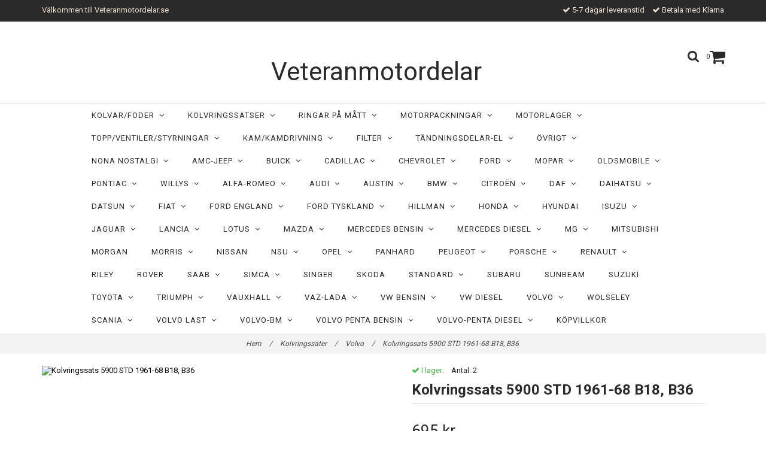

--- FILE ---
content_type: text/html; charset=utf-8
request_url: https://veteranmotordelar.se/62-kolvringssatser/67-volvo/kolvringssats-5900-196168-b18
body_size: 32176
content:
<!DOCTYPE html>
<html lang="sv">
<head><meta property="ix:host" content="cdn.quickbutik.com/images"><meta http-equiv="Content-Type" content="text/html; charset=utf-8">
<title>Kolvringssats 5900 STD 1961-68 B18, B36 - Veteranmotordelar</title>
<meta name="author" content="Quickbutik">
<meta name="description" content="Volvo1961-68 B18 motor1955-63 B36 V8, Åtgår 2 st.Volvo-PentaAQ90, AQ95, AQ95AAQ100, AQ110, AQ120BB30BB100, BB100AMB18BMått. Cyl.dia. STD 84,14 X 1,97 X 1,97 X 3">
<link rel="canonical" href="https://veteranmotordelar.se/62-kolvringssatser/67-volvo/kolvringssats-5900-196168-b18">
<meta property="og:description" content="">
<meta property="og:title" content="Kolvringssats 5900 STD 1961-68 B18, B36 - Veteranmotordelar">
<meta property="og:url" content="https://veteranmotordelar.se/62-kolvringssatser/67-volvo/kolvringssats-5900-196168-b18">
<meta property="og:site_name" content="Veteranmotordelar">
<meta property="og:type" content="website">
<meta property="og:image" content="https://cdn.quickbutik.com/images/13768F/products/5ef71bb3969dc.jpeg">
<meta property="twitter:card" content="summary">
<meta property="twitter:title" content="Veteranmotordelar">
<meta property="twitter:description" content="Volvo1961-68 B18 motor1955-63 B36 V8, Åtgår 2 st.Volvo-PentaAQ90, AQ95, AQ95AAQ100, AQ110, AQ120BB30BB100, BB100AMB18BMått. Cyl.dia. STD 84,14 X 1,97 X 1,97 X 3">
<meta property="twitter:image" content="https://cdn.quickbutik.com/images/13768F/products/5ef71bb3969dc.jpeg">
<meta name="viewport" content="width=device-width, initial-scale=1, maximum-scale=1">
<link href="//maxcdn.bootstrapcdn.com/font-awesome/4.6.3/css/font-awesome.min.css" rel="stylesheet" type="text/css">
<link href="//fonts.googleapis.com/css?family=Roboto:400,700%7CRoboto:400,700" rel="stylesheet" type="text/css"  media="all" /><link href="https://storage.quickbutik.com/stores/13768F/templates/charme/css/assets.css?48263" rel="stylesheet">
<link href="https://storage.quickbutik.com/stores/13768F/templates/charme/css/styles.css?48263" rel="stylesheet">
<style>.wow{visibility:hidden}</style>
<script type="text/javascript" defer>document.addEventListener('DOMContentLoaded', () => {
    document.body.setAttribute('data-qb-page', 'product');
});</script>
</head>
<body>

<div class="nav-container">
	<nav class="top-bar overlay-bar">
        <div class="top-panel hidden-xs">
            <div class="container">
              <div class="row">
                 <div class="col-md-6 col-sm-4 col-xs-12">
                    <div class="top_left_content">
                         Välkommen till Veteranmotordelar.se
                    </div>
                 </div>
                 <div class="col-md-6 col-sm-8 col-xs-12"> 
                    <div class="top_right_content">
        					<i class='fa fax fa-check'></i> 5-7 dagar leveranstid
        				
        				
        					<i class='fa fax fa-check'></i> Betala med Klarna
                    </div>
                 </div>
              </div>
           </div>
       </div>
		<div class="container">
		<div class="nav-menu">
			<div class="row">
				<div class="col-sm-12 col-md-12">
				    <div class="row mobile-top-bar">
				        <div class="col-xs-12 burger-wrapper">
        				    <div class="visible-xs visible-sm mobile-toggle">
                		        <a class="c-hamburger c-hamburger--htx" href="#mobile-menu"><span>toggle</span></a>
                		    </div>
                		    <div class="visible-xs visible-sm mobile-logo">
                		        <div class="logo logo-light logo-text">
                        		    <a href="https://veteranmotordelar.se" title="Veteranmotordelar">
                        		        Veteranmotordelar 
                        		        
                    			    </a>
                			    </div>
                		    </div>
        			        <div class="pull-right top-right-section">
        			            <div class="top-search">
        					        <div class="dropdown dropdown-search">
                                        <a href="#" class="dropdown-toggle dropdown-toggle-search" data-toggle="dropdown"><i class="fa fa-search"></i></a>
                                        <ul class="dropdown-menu" role="menu">
                                            <li>
                                                <form id="search-form" action="/shop/search" method="get">
                        							<input class="form-control search_text" name="s" type="text" size="25" placeholder="Sök" value="">
                        							<button class="search_submit" type="submit">
                        								<i class="fa fa-search"></i>
                        							</button>
                        							<div class="clear"></div>
                        						</form>
                                            </li>
                                        </ul>
                                    </div>
                                </div>
                                <div class="top-bar-cart">
            		                <div class="top-bar-cart-icon">
            		                    <div class="hidden-xs hidden-sm top-bar-cart-total">0</div>
            		                        <div class="nav navbar-nav navbar-right">
            		                            <div class="dropdown cartMenu">
            		                    
            		                                <a href="#" class="dropdown-toggle cart" data-toggle="dropdown"><i class="fa fa-shopping-cart"></i></a>
            		                    
            		                                <ul class="dropdown-menu cart-content" role="menu">
            		                                <li class="visible-xs">
            		                                    <div class="pull-right cart-close">
            		                                        <a href="#" class="dropdown-toggle cart" data-toggle="dropdown"><i class="fa fa-times"></i></a>
            		                                    </div>
            		                                </li>
            		                                <li class="qs-cart-empty" >
            		                                    <p style="padding: 28px;font-weight: 600;margin:0;">Din varukorg är tom, men det behöver den inte vara.</p>
            		                                </li>
            		                                <li class="qs-cart-update" style="display:none;" >
            		                                    <div class="visible-xs" id="CARTHEADER">Din varukorg</div>
            		                                    <table id="CARTITEMS" class="table table-condensed ">
            		                                        <thead>
            		                                            <tr>
            		                                                <td style="width: 220px;">Produkt</td>
            		                                                <td style="width: 127px" class="td-qty">Antal</td>
            		                                                <td style="width: 115px" class="hidden-xs">Pris</td>
            		                                            </tr>
            		                                        </thead>
            		                                        <tbody>
            		                                        </tbody>
            		                                        <tfoot>
            		                                            <tr>
            		                                                <td colspan="1"></td>
            		                                                <td class="cartTotal">0,00 SEK</td>
            		                                                <td colspan="1" class="text-right">
            		                                                    <a href="/cart/index" class="btn btn-primary-custom btn-lg checkout">Till kassan</a>
            		                                                </td>
            		                                            </tr>
            		                                        </tfoot>
            		                                    </table>
            		                                    
            		                                    <div class="visible-xs cart-close"><a href="#" class="dropdown-toggle cart cart-continue btn" data-toggle="dropdown">Fortsätt handla</a></div>
            		                                    
            		                                    </li>
            		                                </ul>
            		                            </div>
            		                        </div>            		                </div>
        		                </div>
        			        </div>
				        </div>
				        <div class="col-xs-12 top-elements-wrapper ">
                            <div class="top-elements">
        					    <div class="pull-left">
                                </div>
            					<div class="languages pull-left">
            					</div>
            					<div class="taxtoggler pull-left">
            					</div>
            					<div class="clearfix"></div>
        					</div>
				        </div>
				    </div> 
				</div>
		    </div>
		</div>
		</div>
		<div class="nav-menu hidden-xs hidden-sm">
		    <div>
				<div class="hidden-xs hidden-sm">
				    <div class="top-logo top-logo-text">
    				    <a class="logo-link logo-text" href="https://veteranmotordelar.se" title="Veteranmotordelar">
        				    Veteranmotordelar
        					
    					</a>
				    </div>
				    <div class="menu-center">
				        <ul class="menu">
    					        <li class="has-dropdown">
    					            <a href="/34-kolvarfoder">Kolvar/Foder &nbsp;<i class="fa fa-angle-down"></i></a>
        							<div class="subnav">
        							<div class="borderline"></div>
        							<ul>
        							        <li class=""><a href="/34-kolvarfoder/foder-pa-matt">Foder på Mått</a></li>
        							        <li class=""><a href="/34-kolvarfoder/73-amc">AMC</a></li>
        							        <li class=""><a href="/34-kolvarfoder/46-buick">Buick</a></li>
        							        <li class=""><a href="/34-kolvarfoder/98-cadillac">Cadillac</a></li>
        							        <li class=""><a href="/34-kolvarfoder/97-chevrolet">Chevrolet</a></li>
        							        <li class=""><a href="/34-kolvarfoder/93-chrysler">Chrysler</a></li>
        							        <li class=""><a href="/34-kolvarfoder/52-de-soto">De Soto</a></li>
        							        <li class=""><a href="/34-kolvarfoder/58-dodge">Dodge</a></li>
        							        <li class=""><a href="/34-kolvarfoder/hudson">Hudson</a></li>
        							        <li class=""><a href="/34-kolvarfoder/84-ford">Ford</a></li>
        							        <li class=""><a href="/34-kolvarfoder/lincoln">Lincoln</a></li>
        							        <li class=""><a href="/34-kolvarfoder/35-mercury">Mercury</a></li>
        							        <li class=""><a href="/34-kolvarfoder/nash">Nash</a></li>
        							        <li class=""><a href="/34-kolvarfoder/oldsmobile">Oldsmobile</a></li>
        							        <li class=""><a href="/34-kolvarfoder/packard">Packard</a></li>
        							        <li class=""><a href="/34-kolvarfoder/pontiac">Pontiac</a></li>
        							        <li class=""><a href="/34-kolvarfoder/plymouth">Plymouth</a></li>
        							        <li class=""><a href="/34-kolvarfoder/studebaker">Studebaker</a></li>
        							        <li class=""><a href="/34-kolvarfoder/28-willys">Willys</a></li>
        							        <li class=""><a href="/34-kolvarfoder/36-alfa-romeo">Alfa-Romeo</a></li>
        							        <li class=""><a href="/34-kolvarfoder/gutbrod">Gutbrod</a></li>
        							        <li class=""><a href="/34-kolvarfoder/50-hillman">Hillman</a></li>
        							        <li class=""><a href="/34-kolvarfoder/15-mercedes-benz">Mercedes-Benz</a></li>
        							        <li class=""><a href="/34-kolvarfoder/39-opel">Opel</a></li>
        							        <li class=""><a href="/34-kolvarfoder/59-saab">SAAB</a></li>
        							        <li class=""><a href="/34-kolvarfoder/80-standard">Standard</a></li>
        							        <li class=""><a href="/34-kolvarfoder/volkswagen-bensin">Volkswagen Bensin</a></li>
        							        <li class=""><a href="/34-kolvarfoder/vw-diesel">Volkswagen Diesel</a></li>
        							        <li class=""><a href="/34-kolvarfoder/47-volvo">Volvo</a></li>
        							        <li class=""><a href="/34-kolvarfoder/68-ferguson-mf">Ferguson-MF</a></li>
        							        <li class=""><a href="/34-kolvarfoder/99-perkins">Perkins</a></li>
        							        <li class=""><a href="/34-kolvarfoder/47-ursus-traktor">Ursus Traktor</a></li>
        							        <li class=""><a href="/34-kolvarfoder/35-vw-transport">VW Transport</a></li>
        							        <li class=""><a href="/34-kolvarfoder/61-volvo-bm">Volvo-BM</a></li>
        							        <li class=""><a href="/34-kolvarfoder/74-volvo-last">Volvo Last</a></li>
        							        <li class=""><a href="/34-kolvarfoder/71-volvo-penta-diesel">Volvo Penta Diesel</a></li>
        							        <li class=""><a href="/34-kolvarfoder/zetor-traktor">Zetor Traktor</a></li>
        							        <li class=""><a href="/34-kolvarfoder/81-motorcyklar-4-takt">Motorcyklar 4-takt</a></li>
        							        <li class=""><a href="/34-kolvarfoder/moped-honda">Moped Honda</a></li>
        							        <li class=""><a href="/34-kolvarfoder/moped-sachs">Moped Sachs</a></li>
        							        <li class=""><a href="/34-kolvarfoder/moped-suzuki">Moped Suzuki</a></li>
        							        <li class=""><a href="/34-kolvarfoder/moped-zndapp">Moped Zündapp</a></li>
        						    </ul>
        							</div>
        						</li>
    					        <li class="has-dropdown">
    					            <a href="/62-kolvringssatser">Kolvringssatser  &nbsp;<i class="fa fa-angle-down"></i></a>
        							<div class="subnav">
        							<div class="borderline"></div>
        							<ul>
        							        <li class=""><a href="/62-kolvringssatser/84-amc">AMC</a></li>
        							        <li class=""><a href="/62-kolvringssatser/89-buick">Buick</a></li>
        							        <li class=""><a href="/62-kolvringssatser/cadillac">Cadillac</a></li>
        							        <li class=""><a href="/62-kolvringssatser/chevrolet">Chevrolet</a></li>
        							        <li class=""><a href="/62-kolvringssatser/47-chrysler">Chrysler</a></li>
        							        <li class=""><a href="/62-kolvringssatser/74-de-soto">De Soto</a></li>
        							        <li class=""><a href="/62-kolvringssatser/90-dodge">Dodge</a></li>
        							        <li class=""><a href="/62-kolvringssatser/hudson">Hudson</a></li>
        							        <li class=""><a href="/62-kolvringssatser/ford">Ford</a></li>
        							        <li class=""><a href="/62-kolvringssatser/lincoln">Lincoln</a></li>
        							        <li class=""><a href="/62-kolvringssatser/41-mercury">Mercury</a></li>
        							        <li class=""><a href="/62-kolvringssatser/nash">Nash</a></li>
        							        <li class=""><a href="/62-kolvringssatser/67-oldsmobile">Oldsmobile</a></li>
        							        <li class=""><a href="/62-kolvringssatser/packard">Packard</a></li>
        							        <li class=""><a href="/62-kolvringssatser/96-pontiac">Pontiac</a></li>
        							        <li class=""><a href="/62-kolvringssatser/55-plymouth">Plymouth</a></li>
        							        <li class=""><a href="/62-kolvringssatser/studebaker">Studebaker</a></li>
        							        <li class=""><a href="/62-kolvringssatser/11-willys">Willys</a></li>
        							        <li class=""><a href="/62-kolvringssatser/adler">Adler</a></li>
        							        <li class=""><a href="/62-kolvringssatser/97-audi">Audi</a></li>
        							        <li class=""><a href="/62-kolvringssatser/53-bmw">BMW</a></li>
        							        <li class=""><a href="/62-kolvringssatser/62-ford-england">Ford England</a></li>
        							        <li class=""><a href="/62-kolvringssatser/86-ford-tyskland">Ford Tyskland</a></li>
        							        <li class=""><a href="/62-kolvringssatser/49-mazda">Mazda</a></li>
        							        <li class=""><a href="/62-kolvringssatser/88-mercedes-benz">Mercedes-Benz</a></li>
        							        <li class=""><a href="/62-kolvringssatser/18-opel">Opel</a></li>
        							        <li class=""><a href="/62-kolvringssatser/20-renault">Renault</a></li>
        							        <li class=""><a href="/62-kolvringssatser/saab">SAAB</a></li>
        							        <li class=""><a href="/62-kolvringssatser/simca-talbot">Simca-Talbot</a></li>
        							        <li class=""><a href="/62-kolvringssatser/skoda">Skoda</a></li>
        							        <li class=""><a href="/62-kolvringssatser/89-toyota">Toyota</a></li>
        							        <li class=""><a href="/62-kolvringssatser/82-vaz-lada">VAZ-Lada</a></li>
        							        <li class=""><a href="/62-kolvringssatser/37-volkswagen">Volkswagen</a></li>
        							        <li class=""><a href="/62-kolvringssatser/67-volvo">Volvo</a></li>
        							        <li class=""><a href="/62-kolvringssatser/73-david-brown">David-Brown</a></li>
        							        <li class=""><a href="/62-kolvringssatser/28-scania-vabis">Scania-Vabis</a></li>
        							        <li class=""><a href="/62-kolvringssatser/40-ursus-traktor">Ursus Traktor</a></li>
        							        <li class=""><a href="/62-kolvringssatser/71-52-volvo-bm">Volvo-BM</a></li>
        							        <li class=""><a href="/62-kolvringssatser/25-volvo-penta-diesel">Volvo-Penta Diesel</a></li>
        							        <li class=""><a href="/62-kolvringssatser/88-zetor-traktor">Zetor Traktor</a></li>
        							        <li class=""><a href="/62-kolvringssatser/mopeder">Mopeder</a></li>
        						    </ul>
        							</div>
        						</li>
    					        <li class="has-dropdown">
    					            <a href="/kolvringarpa-matt">Ringar på Mått &nbsp;<i class="fa fa-angle-down"></i></a>
        							<div class="subnav">
        							<div class="borderline"></div>
        							<ul>
        							        <li class=""><a href="/kolvringarpa-matt/kolvring-2-takt">Kolvring 2-Takt</a></li>
        							        <li class=""><a href="/kolvringarpa-matt/kolvring-t200-fasad">Kolvring T200 Fasad</a></li>
        							        <li class=""><a href="/kolvringarpa-matt/kolvring-t200-rak">Kolvring T200 Rak </a></li>
        							        <li class=""><a href="/kolvringarpa-matt/kolvring-expander">Kolvring Expander </a></li>
        							        <li class=""><a href="/kolvringarpa-matt/oljering-gjuten-t-400">Oljering Gjuten Rak</a></li>
        							        <li class=""><a href="/kolvringarpa-matt/oljering-gjuten-exp">Oljering Gjuten Exp.</a></li>
        							        <li class=""><a href="/kolvringarpa-matt/oljering-expander">Oljering 4-delad Exp. </a></li>
        						    </ul>
        							</div>
        						</li>
    					        <li class="has-dropdown">
    					            <a href="/15-motorpackningar">Motorpackningar &nbsp;<i class="fa fa-angle-down"></i></a>
        							<div class="subnav">
        							<div class="borderline"></div>
        							<ul>
        							        <li class=""><a href="/packningsatser">Packningsmaterial </a></li>
        							        <li class=""><a href="/15-motorpackningar/amc">AMC</a></li>
        							        <li class=""><a href="/15-motorpackningar/buick">Buick</a></li>
        							        <li class=""><a href="/15-motorpackningar/76-cadillac">Cadillac</a></li>
        							        <li class=""><a href="/15-motorpackningar/71-chevrolet">Chevrolet</a></li>
        							        <li class=""><a href="/15-motorpackningar/chrysler">Chrysler</a></li>
        							        <li class=""><a href="/15-motorpackningar/77-de-soto">De Soto</a></li>
        							        <li class=""><a href="/15-motorpackningar/56-dodge">Dodge</a></li>
        							        <li class=""><a href="/15-motorpackningar/17-ford">Ford</a></li>
        							        <li class=""><a href="/15-motorpackningar/graham">Graham</a></li>
        							        <li class=""><a href="/15-motorpackningar/17-hudson">Hudson</a></li>
        							        <li class=""><a href="/15-motorpackningar/jeep">JEEP</a></li>
        							        <li class=""><a href="/15-motorpackningar/65-lincoln">Lincoln</a></li>
        							        <li class=""><a href="/15-motorpackningar/mercury">Mercury</a></li>
        							        <li class=""><a href="/15-motorpackningar/86-nash">Nash</a></li>
        							        <li class=""><a href="/15-motorpackningar/29-oldsmobile">Oldsmobile</a></li>
        							        <li class=""><a href="/15-motorpackningar/packard">Packard</a></li>
        							        <li class=""><a href="/15-motorpackningar/60-plymouth">Plymouth</a></li>
        							        <li class=""><a href="/15-motorpackningar/56-pontiac">Pontiac</a></li>
        							        <li class=""><a href="/15-motorpackningar/76-studebaker">Studebaker</a></li>
        							        <li class=""><a href="/15-motorpackningar/77-willys">Willys</a></li>
        							        <li class=""><a href="/15-motorpackningar/aero-minor">Aero-Minor</a></li>
        							        <li class=""><a href="/15-motorpackningar/47-alfa-romeo">Alfa-Romeo</a></li>
        							        <li class=""><a href="/15-motorpackningar/46-audi">Audi</a></li>
        							        <li class=""><a href="/15-motorpackningar/56-bmc">BMC</a></li>
        							        <li class=""><a href="/15-motorpackningar/92-bmw">BMW</a></li>
        							        <li class=""><a href="/15-motorpackningar/43-citroen">Citroën</a></li>
        							        <li class=""><a href="/15-motorpackningar/34-datsun-nissan">Datsun-Nissan</a></li>
        							        <li class=""><a href="/15-motorpackningar/46-fiat">Fiat</a></li>
        							        <li class=""><a href="/15-motorpackningar/23-ford-england">Ford England</a></li>
        							        <li class=""><a href="/15-motorpackningar/76-ford-tyskland">Ford Tyskland</a></li>
        							        <li class=""><a href="/15-motorpackningar/glas-goggomobil">Glas-Goggomobil</a></li>
        							        <li class=""><a href="/15-motorpackningar/honda">Honda</a></li>
        							        <li class=""><a href="/15-motorpackningar/isuzu">Isuzu</a></li>
        							        <li class=""><a href="/15-motorpackningar/29-jaguar">Jaguar</a></li>
        							        <li class=""><a href="/15-motorpackningar/lancia">Lancia</a></li>
        							        <li class=""><a href="/15-motorpackningar/76-mazda">Mazda</a></li>
        							        <li class=""><a href="/15-motorpackningar/17-mercedes-benz">Mercedes-Benz Bensin</a></li>
        							        <li class=""><a href="/15-motorpackningar/mercedes-benz-diesel">Mercedes-Benz Diesel</a></li>
        							        <li class=""><a href="/15-motorpackningar/mitsubishi">Mitsubishi</a></li>
        							        <li class=""><a href="/15-motorpackningar/78-opel">Opel</a></li>
        							        <li class=""><a href="/15-motorpackningar/83-peugeot">Peugeot</a></li>
        							        <li class=""><a href="/15-motorpackningar/renault">Renault</a></li>
        							        <li class=""><a href="/15-motorpackningar/59-rover">Rover</a></li>
        							        <li class=""><a href="/15-motorpackningar/95-saab">SAAB</a></li>
        							        <li class=""><a href="/15-motorpackningar/25-simca-talbot">Simca-Talbot</a></li>
        							        <li class=""><a href="/15-motorpackningar/80-skoda">Skoda</a></li>
        							        <li class=""><a href="/15-motorpackningar/subaru">Subaru</a></li>
        							        <li class=""><a href="/15-motorpackningar/38-suzuki">Suzuki</a></li>
        							        <li class=""><a href="/15-motorpackningar/17-toyota">Toyota</a></li>
        							        <li class=""><a href="/15-motorpackningar/39-triumph">Triumph</a></li>
        							        <li class=""><a href="/15-motorpackningar/vauxhall">Vauxhall</a></li>
        							        <li class=""><a href="/15-motorpackningar/32-volkswagen">Volkswagen</a></li>
        							        <li class=""><a href="/15-motorpackningar/52-volkswagen-diesel">Volkswagen Diesel</a></li>
        							        <li class=""><a href="/15-motorpackningar/volvo">Volvo</a></li>
        							        <li class=""><a href="/15-motorpackningar/cummins">Cummins</a></li>
        							        <li class=""><a href="/15-motorpackningar/david-brown-traktor">David-Brown Traktor</a></li>
        							        <li class=""><a href="/15-motorpackningar/deutz">Deutz</a></li>
        							        <li class=""><a href="/15-motorpackningar/67-ferguson-mf">Ferguson-MF</a></li>
        							        <li class=""><a href="/15-motorpackningar/63-ford-marin-industri">Ford Marin-Industri</a></li>
        							        <li class=""><a href="/15-motorpackningar/fordson">Fordson</a></li>
        							        <li class=""><a href="/15-motorpackningar/hanomag-lastbil">Hanomag</a></li>
        							        <li class=""><a href="/15-motorpackningar/ihc-traktor">IHC Traktor</a></li>
        							        <li class=""><a href="/15-motorpackningar/isuzu-industri">Isuzu Industri</a></li>
        							        <li class=""><a href="/15-motorpackningar/kubota">Kubota</a></li>
        							        <li class=""><a href="/15-motorpackningar/leyland">Leyland</a></li>
        							        <li class=""><a href="/15-motorpackningar/perkins">Perkins</a></li>
        							        <li class=""><a href="/15-motorpackningar/52-scania-vabis">Scania-Vabis</a></li>
        							        <li class=""><a href="/15-motorpackningar/ursus-traktor">Ursus Traktor</a></li>
        							        <li class=""><a href="/15-motorpackningar/yanmar">Yanmar</a></li>
        							        <li class=""><a href="/15-motorpackningar/volvo-bm">Volvo-BM</a></li>
        							        <li class=""><a href="/15-motorpackningar/volvo-last">Volvo Last</a></li>
        							        <li class=""><a href="/15-motorpackningar/volvo-penta-bensin">Volvo-Penta Bensin</a></li>
        							        <li class=""><a href="/15-motorpackningar/31-volvo-penta-diesel">Volvo-Penta Diesel</a></li>
        							        <li class=""><a href="/15-motorpackningar/vw-transport">VW-Transport</a></li>
        							        <li class=""><a href="/15-motorpackningar/vw-transporter-diesel">VW Transport Diesel</a></li>
        							        <li class=""><a href="/15-motorpackningar/25-mopeder">Mopeder</a></li>
        							        <li class=""><a href="/15-motorpackningar/31-motorcyklar">Motorcyklar 2-Takt</a></li>
        							        <li class=""><a href="/15-motorpackningar/motorcyklar-4-takt">Motorcyklar 4-Takt</a></li>
        						    </ul>
        							</div>
        						</li>
    					        <li class="has-dropdown">
    					            <a href="/motorlager">Motorlager &nbsp;<i class="fa fa-angle-down"></i></a>
        							<div class="subnav">
        							<div class="borderline"></div>
        							<ul>
        							        <li class=""><a href="/motorlager/77-amc">AMC</a></li>
        							        <li class=""><a href="/motorlager/60-buick">Buick</a></li>
        							        <li class=""><a href="/motorlager/16-cadillac">Cadillac</a></li>
        							        <li class=""><a href="/motorlager/53-chevrolet">Chevrolet</a></li>
        							        <li class=""><a href="/motorlager/31-chrysler">Chrysler</a></li>
        							        <li class=""><a href="/motorlager/de-soto">De Soto</a></li>
        							        <li class=""><a href="/motorlager/32-dodge">Dodge</a></li>
        							        <li class=""><a href="/motorlager/52-hudson">Hudson</a></li>
        							        <li class=""><a href="/motorlager/21-ford">Ford</a></li>
        							        <li class=""><a href="/motorlager/90-mercury">Mercury</a></li>
        							        <li class=""><a href="/motorlager/23-nash">Nash</a></li>
        							        <li class=""><a href="/motorlager/48-22-oldsmobile">Oldsmobile</a></li>
        							        <li class=""><a href="/motorlager/52-packard">Packard</a></li>
        							        <li class=""><a href="/motorlager/16-plymouth">Plymouth</a></li>
        							        <li class=""><a href="/motorlager/20-pontiac">Pontiac</a></li>
        							        <li class=""><a href="/motorlager/20-studebaker">Studebaker</a></li>
        							        <li class=""><a href="/motorlager/51-willys-jeep">Willys- jeep</a></li>
        							        <li class=""><a href="/motorlager/95-alfa-romeo">Alfa-Romeo</a></li>
        							        <li class=""><a href="/motorlager/18-97-audi">Audi</a></li>
        							        <li class=""><a href="/motorlager/bmc">BMC</a></li>
        							        <li class=""><a href="/motorlager/43-bmw">BMW</a></li>
        							        <li class=""><a href="/motorlager/ferrari">Ferrari</a></li>
        							        <li class=""><a href="/motorlager/ford-england">Ford England</a></li>
        							        <li class=""><a href="/motorlager/ford-tyskland">Ford Tyskland</a></li>
        							        <li class=""><a href="/motorlager/59-honda">Honda</a></li>
        							        <li class=""><a href="/motorlager/mercedes-benz">Mercedes-Benz</a></li>
        							        <li class=""><a href="/motorlager/moskvitch">Moskvitch</a></li>
        							        <li class=""><a href="/motorlager/opel">Opel</a></li>
        							        <li class=""><a href="/motorlager/peugeot">Peugeot</a></li>
        							        <li class=""><a href="/motorlager/83-renault">Renault</a></li>
        							        <li class=""><a href="/motorlager/76-saab">SAAB</a></li>
        							        <li class=""><a href="/motorlager/simca">Simca</a></li>
        							        <li class=""><a href="/motorlager/toyota">Toyota</a></li>
        							        <li class=""><a href="/motorlager/triumph">Triumph</a></li>
        							        <li class=""><a href="/motorlager/vauxhall">Vauxhall</a></li>
        							        <li class=""><a href="/motorlager/vaz-lada">VAZ-Lada</a></li>
        							        <li class=""><a href="/motorlager/volkswagen">Volkswagen</a></li>
        							        <li class=""><a href="/motorlager/79-volvo">Volvo</a></li>
        							        <li class=""><a href="/motorlager/scania-vabis">Scania-Vabis</a></li>
        							        <li class=""><a href="/motorlager/52-volvo-bm">Volvo-BM</a></li>
        							        <li class=""><a href="/motorlager/23-volvo-last">Volvo Last</a></li>
        							        <li class=""><a href="/motorlager/40-volvo-penta-diesel">Volvo-Penta Diesel</a></li>
        						    </ul>
        							</div>
        						</li>
    					        <li class="has-dropdown">
    					            <a href="/63-ventilerstyrningar">Topp/Ventiler/Styrningar &nbsp;<i class="fa fa-angle-down"></i></a>
        							<div class="subnav">
        							<div class="borderline"></div>
        							<ul>
        							        <li class=""><a href="/63-ventilerstyrningar/97-amc">AMC</a></li>
        							        <li class=""><a href="/63-ventilerstyrningar/68-buick">Buick</a></li>
        							        <li class=""><a href="/63-ventilerstyrningar/38-cadillac">Cadillac</a></li>
        							        <li class=""><a href="/63-ventilerstyrningar/54-chrysler">Chrysler</a></li>
        							        <li class=""><a href="/63-ventilerstyrningar/59-chevrolet">Chevrolet</a></li>
        							        <li class=""><a href="/63-ventilerstyrningar/11-de-soto">De Soto</a></li>
        							        <li class=""><a href="/63-ventilerstyrningar/dodge">Dodge</a></li>
        							        <li class=""><a href="/63-ventilerstyrningar/41-ford">Ford</a></li>
        							        <li class=""><a href="/63-ventilerstyrningar/62-hudson">Hudson</a></li>
        							        <li class=""><a href="/63-ventilerstyrningar/32-lincoln">Lincoln</a></li>
        							        <li class=""><a href="/63-ventilerstyrningar/83-mercury">Mercury</a></li>
        							        <li class=""><a href="/63-ventilerstyrningar/90-nash">Nash</a></li>
        							        <li class=""><a href="/63-ventilerstyrningar/60-oldsmobile">Oldsmobile</a></li>
        							        <li class=""><a href="/63-ventilerstyrningar/22-packard">Packard</a></li>
        							        <li class=""><a href="/63-ventilerstyrningar/17-55-plymouth">Plymouth</a></li>
        							        <li class=""><a href="/63-ventilerstyrningar/17-pontiac">Pontiac</a></li>
        							        <li class=""><a href="/63-ventilerstyrningar/50-studebaker">Studebaker</a></li>
        							        <li class=""><a href="/63-ventilerstyrningar/whippet">Whippet</a></li>
        							        <li class=""><a href="/63-ventilerstyrningar/89-willys-jeep">Willys- Jeep</a></li>
        							        <li class=""><a href="/63-ventilerstyrningar/49-audi">Audi</a></li>
        							        <li class=""><a href="/63-ventilerstyrningar/bedford">Bedford</a></li>
        							        <li class=""><a href="/63-ventilerstyrningar/43-bmc">BMC</a></li>
        							        <li class=""><a href="/63-ventilerstyrningar/91-bmw">BMW</a></li>
        							        <li class=""><a href="/63-ventilerstyrningar/45-citroen">Citroën</a></li>
        							        <li class=""><a href="/63-ventilerstyrningar/ford-frankrike">Ford Frankrike</a></li>
        							        <li class=""><a href="/63-ventilerstyrningar/62-ford-tyskland">Ford Tyskland</a></li>
        							        <li class=""><a href="/63-ventilerstyrningar/mercedes-benz-bensin">Mercedes-Benz Bensin</a></li>
        							        <li class=""><a href="/63-ventilerstyrningar/34-mercedes-benz-diesel">Mercedes-Benz Diesel</a></li>
        							        <li class=""><a href="/63-ventilerstyrningar/73-opel">Opel</a></li>
        							        <li class=""><a href="/63-ventilerstyrningar/60-peugeot">Peugeot</a></li>
        							        <li class=""><a href="/63-ventilerstyrningar/53-renault">Renault</a></li>
        							        <li class=""><a href="/63-ventilerstyrningar/18-rover">Rover</a></li>
        							        <li class=""><a href="/63-ventilerstyrningar/26-saab">SAAB</a></li>
        							        <li class=""><a href="/63-ventilerstyrningar/96-standard">Standard</a></li>
        							        <li class=""><a href="/63-ventilerstyrningar/22-triumph">Triumph</a></li>
        							        <li class=""><a href="/63-ventilerstyrningar/95-vauxhall">Vauxhall</a></li>
        							        <li class=""><a href="/63-ventilerstyrningar/24-volkswagen">Volkswagen</a></li>
        							        <li class=""><a href="/63-ventilerstyrningar/volkswagen-diesel">Volkswagen Diesel</a></li>
        							        <li class=""><a href="/63-ventilerstyrningar/19-volvo">Volvo</a></li>
        							        <li class=""><a href="/63-ventilerstyrningar/volvo-diesel">Volvo Diesel</a></li>
        							        <li class=""><a href="/63-ventilerstyrningar/cummins">Cummins</a></li>
        							        <li class=""><a href="/63-ventilerstyrningar/daf">DAF</a></li>
        							        <li class=""><a href="/63-ventilerstyrningar/27-ferguson-mf">Ferguson-MF</a></li>
        							        <li class=""><a href="/63-ventilerstyrningar/14-leyland">Leyland</a></li>
        							        <li class=""><a href="/63-ventilerstyrningar/65-scania-vabis">Scania-Vabis</a></li>
        							        <li class=""><a href="/63-ventilerstyrningar/25-volvo-bm">Volvo-BM</a></li>
        							        <li class=""><a href="/63-ventilerstyrningar/ursus-traktor">Ursus Traktor</a></li>
        							        <li class=""><a href="/63-ventilerstyrningar/24-volvo-last">Volvo-Last</a></li>
        							        <li class=""><a href="/63-ventilerstyrningar/18-volvo-penta-bensin">Volvo-Penta Bensin</a></li>
        							        <li class=""><a href="/63-ventilerstyrningar/volvo-penta-diesel">Volvo-Penta Diesel</a></li>
        							        <li class=""><a href="/63-ventilerstyrningar/43-zetor-traktor">Zetor Traktor</a></li>
        							        <li class=""><a href="/63-ventilerstyrningar/motorcyklar">Motorcyklar</a></li>
        						    </ul>
        							</div>
        						</li>
    					        <li class="has-dropdown">
    					            <a href="/kamkamdrivning">Kam/Kamdrivning  &nbsp;<i class="fa fa-angle-down"></i></a>
        							<div class="subnav">
        							<div class="borderline"></div>
        							<ul>
        							        <li class=""><a href="/kamkamdrivning/75-amc">AMC</a></li>
        							        <li class=""><a href="/kamkamdrivning/71-buick">Buick</a></li>
        							        <li class=""><a href="/kamkamdrivning/67-cadillac">Cadillac</a></li>
        							        <li class=""><a href="/kamkamdrivning/29-chevrolet">Chevrolet</a></li>
        							        <li class=""><a href="/kamkamdrivning/58-chrysler">Chrysler</a></li>
        							        <li class=""><a href="/kamkamdrivning/40-de-soto">De Soto</a></li>
        							        <li class=""><a href="/kamkamdrivning/98-dodge">Dodge</a></li>
        							        <li class=""><a href="/kamkamdrivning/46-ford">Ford</a></li>
        							        <li class=""><a href="/kamkamdrivning/95-hudson">Hudson</a></li>
        							        <li class=""><a href="/kamkamdrivning/77-lincoln">Lincoln</a></li>
        							        <li class=""><a href="/kamkamdrivning/46-mercury">Mercury</a></li>
        							        <li class=""><a href="/kamkamdrivning/37-nash">Nash</a></li>
        							        <li class=""><a href="/kamkamdrivning/22-oldsmobile">Oldsmobile</a></li>
        							        <li class=""><a href="/kamkamdrivning/72-packard">Packard</a></li>
        							        <li class=""><a href="/kamkamdrivning/41-plymouth">Plymouth</a></li>
        							        <li class=""><a href="/kamkamdrivning/53-pontiac">Pontiac</a></li>
        							        <li class=""><a href="/kamkamdrivning/94-studebaker">Studebaker</a></li>
        							        <li class=""><a href="/kamkamdrivning/willys-jeep">Willys-Jeep</a></li>
        							        <li class=""><a href="/kamkamdrivning/63-alfa-romeo">Alfa-Romeo</a></li>
        							        <li class=""><a href="/kamkamdrivning/22-audi">Audi</a></li>
        							        <li class=""><a href="/kamkamdrivning/95-bmc">BMC</a></li>
        							        <li class=""><a href="/kamkamdrivning/17-bmw">BMW</a></li>
        							        <li class=""><a href="/kamkamdrivning/14-citroen">Citroën</a></li>
        							        <li class=""><a href="/kamkamdrivning/datsun-nissan">Datsun-Nissan</a></li>
        							        <li class=""><a href="/kamkamdrivning/55-ford-england">Ford England</a></li>
        							        <li class=""><a href="/kamkamdrivning/18-ford-tyskland">Ford Tyskland</a></li>
        							        <li class=""><a href="/kamkamdrivning/hillman">Hillman</a></li>
        							        <li class=""><a href="/kamkamdrivning/humber">Humber</a></li>
        							        <li class=""><a href="/kamkamdrivning/jaguar">Jaguar</a></li>
        							        <li class=""><a href="/kamkamdrivning/jowett">Jowett</a></li>
        							        <li class=""><a href="/kamkamdrivning/41-mazda">Mazda</a></li>
        							        <li class=""><a href="/kamkamdrivning/61-mercedes-benz">Mercedes-Benz</a></li>
        							        <li class=""><a href="/kamkamdrivning/56-opel">Opel</a></li>
        							        <li class=""><a href="/kamkamdrivning/64-peugeot">Peugeot</a></li>
        							        <li class=""><a href="/kamkamdrivning/35-53-renault">Renault</a></li>
        							        <li class=""><a href="/kamkamdrivning/78-saab">SAAB</a></li>
        							        <li class=""><a href="/kamkamdrivning/75-standard">Standard</a></li>
        							        <li class=""><a href="/kamkamdrivning/sunbeam-talbot">Sunbeam-Talbot</a></li>
        							        <li class=""><a href="/kamkamdrivning/79-toyota">Toyota</a></li>
        							        <li class=""><a href="/kamkamdrivning/77-triumph">Triumph</a></li>
        							        <li class=""><a href="/kamkamdrivning/54-vauxhall">Vauxhall</a></li>
        							        <li class=""><a href="/kamkamdrivning/97-volkswagen">Volkswagen Diesel</a></li>
        							        <li class=""><a href="/kamkamdrivning/99-volvo">Volvo</a></li>
        							        <li class=""><a href="/kamkamdrivning/21-bedford">Bedford</a></li>
        							        <li class=""><a href="/kamkamdrivning/33-ferguson">Ferguson</a></li>
        							        <li class=""><a href="/kamkamdrivning/nuffield">Nuffield</a></li>
        							        <li class=""><a href="/kamkamdrivning/79-volvo-last">Volvo-Last</a></li>
        							        <li class=""><a href="/kamkamdrivning/53-volvo-penta-bensin">Volvo Penta Bensin</a></li>
        							        <li class=""><a href="/kamkamdrivning/71-25-volvo-penta-diesel">Volvo-Penta Diesel</a></li>
        						    </ul>
        							</div>
        						</li>
    					        <li class="has-dropdown">
    					            <a href="/67-filter">Filter  &nbsp;<i class="fa fa-angle-down"></i></a>
        							<div class="subnav">
        							<div class="borderline"></div>
        							<ul>
        							        <li class=""><a href="/67-filter/kaffefilter">Kaffefilter</a></li>
        							        <li class=""><a href="/67-filter/92-amc">AMC</a></li>
        							        <li class=""><a href="/67-filter/85-buick">Buick</a></li>
        							        <li class=""><a href="/67-filter/84-cadillac">Cadillac</a></li>
        							        <li class=""><a href="/67-filter/82-chevrolet">Chevrolet</a></li>
        							        <li class=""><a href="/67-filter/74-chrysler">Chrysler</a></li>
        							        <li class=""><a href="/67-filter/92-de-soto">De Soto</a></li>
        							        <li class=""><a href="/67-filter/30-dodge">Dodge</a></li>
        							        <li class=""><a href="/67-filter/edsel">Edsel</a></li>
        							        <li class=""><a href="/67-filter/83-ford">Ford</a></li>
        							        <li class=""><a href="/67-filter/91-hudson">Hudson</a></li>
        							        <li class=""><a href="/67-filter/15-kaiserfrazer">Kaiser/Frazer</a></li>
        							        <li class=""><a href="/67-filter/62-lincoln">Lincoln</a></li>
        							        <li class=""><a href="/67-filter/33-mercury">Mercury</a></li>
        							        <li class=""><a href="/67-filter/59-nash">Nash</a></li>
        							        <li class=""><a href="/67-filter/47-oldsmobile">Oldsmobile</a></li>
        							        <li class=""><a href="/67-filter/13-packard">Packard</a></li>
        							        <li class=""><a href="/67-filter/78-plymouth">Plymouth</a></li>
        							        <li class=""><a href="/67-filter/75-pontiac">Pontiac</a></li>
        							        <li class=""><a href="/67-filter/rambler">Rambler</a></li>
        							        <li class=""><a href="/67-filter/63-studebaker">Studebaker</a></li>
        							        <li class=""><a href="/67-filter/21-willys">Willys</a></li>
        							        <li class=""><a href="/67-filter/62-alfa-romeo">Alfa-Romeo</a></li>
        							        <li class=""><a href="/67-filter/75-audi">Audi</a></li>
        							        <li class=""><a href="/67-filter/94-bmc">BMC</a></li>
        							        <li class=""><a href="/67-filter/12-bmw">BMW</a></li>
        							        <li class=""><a href="/67-filter/29-fiat">Fiat</a></li>
        							        <li class=""><a href="/67-filter/85-ford-england">Ford England</a></li>
        							        <li class=""><a href="/67-filter/87-ford-frankrike">Ford Frankrike</a></li>
        							        <li class=""><a href="/67-filter/59-ford-tyskland">Ford Tyskland</a></li>
        							        <li class=""><a href="/67-filter/28-jaguar">Jaguar</a></li>
        							        <li class=""><a href="/67-filter/31-mercedes-benz">Mercedes-Benz</a></li>
        							        <li class=""><a href="/67-filter/59-nsu">NSU</a></li>
        							        <li class=""><a href="/67-filter/80-opel">Opel</a></li>
        							        <li class=""><a href="/67-filter/71-peugeot">Peugeot</a></li>
        							        <li class=""><a href="/67-filter/16-renault">Renault</a></li>
        							        <li class=""><a href="/67-filter/48-saab">SAAB</a></li>
        							        <li class=""><a href="/67-filter/22-simca-talbot">Simca-Talbot</a></li>
        							        <li class=""><a href="/67-filter/38-lancia">Lancia</a></li>
        							        <li class=""><a href="/67-filter/36-triumph">Triumph </a></li>
        							        <li class=""><a href="/67-filter/64-vauxhall">Vauxhall</a></li>
        							        <li class=""><a href="/67-filter/92-vaz-lada">VAZ-Lada</a></li>
        							        <li class=""><a href="/67-filter/48-volkswagen">Volkswagen</a></li>
        							        <li class=""><a href="/67-filter/14-volvo">Volvo</a></li>
        							        <li class=""><a href="/67-filter/68-cummins">Cummins</a></li>
        							        <li class=""><a href="/67-filter/david-brown">David-Brown</a></li>
        							        <li class=""><a href="/67-filter/ihc">IHC</a></li>
        							        <li class=""><a href="/67-filter/john-deere">John Deere</a></li>
        							        <li class=""><a href="/67-filter/mercedes-tunga">Mercedes-Tunga</a></li>
        							        <li class=""><a href="/67-filter/61-perkins">Perkins</a></li>
        							        <li class=""><a href="/67-filter/98-scania-vabis">Scania-Vabis</a></li>
        							        <li class=""><a href="/67-filter/96-volvo-bm">Volvo-BM</a></li>
        							        <li class=""><a href="/67-filter/89-volvo-last">Volvo Last</a></li>
        							        <li class=""><a href="/67-filter/81-volvo-penta">Volvo-Penta</a></li>
        						    </ul>
        							</div>
        						</li>
    					        <li class="has-dropdown">
    					            <a href="/60-tandningsdelar-el">Tändningsdelar-El  &nbsp;<i class="fa fa-angle-down"></i></a>
        							<div class="subnav">
        							<div class="borderline"></div>
        							<ul>
        							        <li class=""><a href="/60-tandningsdelar-el/batterier">Batterier</a></li>
        							        <li class=""><a href="/60-tandningsdelar-el/amc">AMC</a></li>
        							        <li class=""><a href="/60-tandningsdelar-el/auburn">Auburn</a></li>
        							        <li class=""><a href="/60-tandningsdelar-el/66-buick">Buick</a></li>
        							        <li class=""><a href="/60-tandningsdelar-el/70-cadillac">Cadillac</a></li>
        							        <li class=""><a href="/60-tandningsdelar-el/55-chevrolet">Chevrolet</a></li>
        							        <li class=""><a href="/60-tandningsdelar-el/23-chrysler">Chrysler</a></li>
        							        <li class=""><a href="/60-tandningsdelar-el/61-de-soto">De Soto</a></li>
        							        <li class=""><a href="/60-tandningsdelar-el/99-dodge">Dodge</a></li>
        							        <li class=""><a href="/60-tandningsdelar-el/ford-usa">Ford USA</a></li>
        							        <li class=""><a href="/60-tandningsdelar-el/21-hudson">Hudson</a></li>
        							        <li class=""><a href="/60-tandningsdelar-el/kaiserfrazer">Kaiser/Frazer</a></li>
        							        <li class=""><a href="/60-tandningsdelar-el/44-nash">Nash</a></li>
        							        <li class=""><a href="/60-tandningsdelar-el/49-22-oldsmobile">Oldsmobile</a></li>
        							        <li class=""><a href="/60-tandningsdelar-el/99-packard">Packard</a></li>
        							        <li class=""><a href="/60-tandningsdelar-el/76-plymouth">Plymouth</a></li>
        							        <li class=""><a href="/60-tandningsdelar-el/41-pontiac">Pontiac</a></li>
        							        <li class=""><a href="/60-tandningsdelar-el/73-studebaker">Studebaker</a></li>
        							        <li class=""><a href="/60-tandningsdelar-el/66-willys-jeep">Willys-Jeep</a></li>
        							        <li class=""><a href="/60-tandningsdelar-el/mallory">Mallory</a></li>
        							        <li class=""><a href="/60-tandningsdelar-el/ac">AC</a></li>
        							        <li class=""><a href="/60-tandningsdelar-el/34-alfa-romeo">Alfa-Romeo</a></li>
        							        <li class=""><a href="/60-tandningsdelar-el/alvis">Alvis</a></li>
        							        <li class=""><a href="/60-tandningsdelar-el/aston-martin">Aston-Martin</a></li>
        							        <li class=""><a href="/60-tandningsdelar-el/armstrong-siddeley">Armstrong-Siddeley</a></li>
        							        <li class=""><a href="/60-tandningsdelar-el/33-audi">Audi</a></li>
        							        <li class=""><a href="/60-tandningsdelar-el/austin">Austin</a></li>
        							        <li class=""><a href="/60-tandningsdelar-el/autobianchi">Autobianchi</a></li>
        							        <li class=""><a href="/60-tandningsdelar-el/bentley">Bentley</a></li>
        							        <li class=""><a href="/60-tandningsdelar-el/99-bmc">BMC</a></li>
        							        <li class=""><a href="/60-tandningsdelar-el/borgward">Borgward</a></li>
        							        <li class=""><a href="/60-tandningsdelar-el/99-bmw">BMW</a></li>
        							        <li class=""><a href="/60-tandningsdelar-el/bristol">Bristol</a></li>
        							        <li class=""><a href="/60-tandningsdelar-el/99-citroen">Citroën</a></li>
        							        <li class=""><a href="/60-tandningsdelar-el/37-daf">DAF</a></li>
        							        <li class=""><a href="/60-tandningsdelar-el/daimler">Daimler</a></li>
        							        <li class=""><a href="/60-tandningsdelar-el/dyna-panhard">Dyna-Panhard</a></li>
        							        <li class=""><a href="/60-tandningsdelar-el/31-fiat">Fiat</a></li>
        							        <li class=""><a href="/60-tandningsdelar-el/fiat-neckar">Fiat-Neckar</a></li>
        							        <li class=""><a href="/60-tandningsdelar-el/48-ferrari">Ferrari</a></li>
        							        <li class=""><a href="/60-tandningsdelar-el/96-ford-england">Ford England</a></li>
        							        <li class=""><a href="/60-tandningsdelar-el/26-ford-frankrike">Ford Frankrike</a></li>
        							        <li class=""><a href="/60-tandningsdelar-el/58-ford-tyskland">Ford Tyskland</a></li>
        							        <li class=""><a href="/60-tandningsdelar-el/80-hillman">Hillman</a></li>
        							        <li class=""><a href="/60-tandningsdelar-el/60-honda">Honda</a></li>
        							        <li class=""><a href="/60-tandningsdelar-el/61-humber">Humber</a></li>
        							        <li class=""><a href="/60-tandningsdelar-el/26-jaguar">Jaguar</a></li>
        							        <li class=""><a href="/60-tandningsdelar-el/19-jowett">Jowett</a></li>
        							        <li class=""><a href="/60-tandningsdelar-el/lagonda">Lagonda</a></li>
        							        <li class=""><a href="/60-tandningsdelar-el/89-lancia">Lancia</a></li>
        							        <li class=""><a href="/60-tandningsdelar-el/lea-francis">Lea Francis</a></li>
        							        <li class=""><a href="/60-tandningsdelar-el/lloyd">Lloyd</a></li>
        							        <li class=""><a href="/60-tandningsdelar-el/90-lotus">Lotus</a></li>
        							        <li class=""><a href="/60-tandningsdelar-el/maserati">Maserati</a></li>
        							        <li class=""><a href="/60-tandningsdelar-el/53-mazda">Mazda</a></li>
        							        <li class=""><a href="/60-tandningsdelar-el/60-mercedes-benz">Mercedes-Benz</a></li>
        							        <li class=""><a href="/60-tandningsdelar-el/mg">MG</a></li>
        							        <li class=""><a href="/60-tandningsdelar-el/morris">Morris</a></li>
        							        <li class=""><a href="/60-tandningsdelar-el/nsu">NSU</a></li>
        							        <li class=""><a href="/60-tandningsdelar-el/95-opel">Opel</a></li>
        							        <li class=""><a href="/60-tandningsdelar-el/79-peugeot">Peugeot</a></li>
        							        <li class=""><a href="/60-tandningsdelar-el/85-porsche">Porsche</a></li>
        							        <li class=""><a href="/60-tandningsdelar-el/14-renault">Renault</a></li>
        							        <li class=""><a href="/60-tandningsdelar-el/rolls-royce">Rolls-Royce</a></li>
        							        <li class=""><a href="/60-tandningsdelar-el/62-rover">Rover,Land-Rover</a></li>
        							        <li class=""><a href="/60-tandningsdelar-el/28-saab">SAAB</a></li>
        							        <li class=""><a href="/60-tandningsdelar-el/43-simca-talbot">Simca-Talbot</a></li>
        							        <li class=""><a href="/60-tandningsdelar-el/singer">Singer</a></li>
        							        <li class=""><a href="/60-tandningsdelar-el/92-skoda">Skoda</a></li>
        							        <li class=""><a href="/60-tandningsdelar-el/59-standard">Standard</a></li>
        							        <li class=""><a href="/60-tandningsdelar-el/sunbeam">Sunbeam</a></li>
        							        <li class=""><a href="/60-tandningsdelar-el/toyota">Toyota</a></li>
        							        <li class=""><a href="/60-tandningsdelar-el/60-triumph">Triumph</a></li>
        							        <li class=""><a href="/60-tandningsdelar-el/87-vauxhall">Vauxhall</a></li>
        							        <li class=""><a href="/60-tandningsdelar-el/28-vaz-lada">VAZ-Lada</a></li>
        							        <li class=""><a href="/60-tandningsdelar-el/19-volkswagen">Volkswagen</a></li>
        							        <li class=""><a href="/60-tandningsdelar-el/65-volvo">Volvo</a></li>
        							        <li class=""><a href="/60-tandningsdelar-el/86-ferguson">Ferguson</a></li>
        							        <li class=""><a href="/60-tandningsdelar-el/fordson">Fordson</a></li>
        							        <li class=""><a href="/60-tandningsdelar-el/71-nuffield">Nuffield</a></li>
        							        <li class=""><a href="/60-tandningsdelar-el/mercrusier">Mercrusier</a></li>
        							        <li class=""><a href="/60-tandningsdelar-el/15-71-volvo-penta">Volvo-Penta</a></li>
        							        <li class=""><a href="/60-tandningsdelar-el/16-motorcyklar">Motorcyklar</a></li>
        							        <li class=""><a href="/60-tandningsdelar-el/15-moped">Moped</a></li>
        							        <li class=""><a href="/60-tandningsdelar-el/tandstift-ac">Tändstift AC-Delco</a></li>
        							        <li class=""><a href="/60-tandningsdelar-el/tandstift-beru">Tändstift Beru</a></li>
        							        <li class=""><a href="/60-tandningsdelar-el/tandstift-bosch">Tändstift Bosch</a></li>
        							        <li class=""><a href="/60-tandningsdelar-el/tandstift-champion">Tändstift Champion</a></li>
        							        <li class=""><a href="/60-tandningsdelar-el/tandstift-lodge">Tändstift Lodge</a></li>
        							        <li class=""><a href="/60-tandningsdelar-el/tandstift-motorcraft">Tändstift Motorcraft</a></li>
        							        <li class=""><a href="/60-tandningsdelar-el/tandstift">Tändstift NGK</a></li>
        						    </ul>
        							</div>
        						</li>
    					        <li class="has-dropdown">
    					            <a href="/ovriga-delar">Övrigt &nbsp;<i class="fa fa-angle-down"></i></a>
        							<div class="subnav">
        							<div class="borderline"></div>
        							<ul>
        							        <li class=""><a href="/ovriga-delar/crs-motorrenovering">Motorrenovering</a></li>
        							        <li class=""><a href="/ovriga-delar/motorolja">Motorolja</a></li>
        							        <li class=""><a href="/ovriga-delar/verktyg-special">Verktyg Special</a></li>
        							        <li class=""><a href="/ovriga-delar/edelbrock">Edelbrock</a></li>
        							        <li class=""><a href="/ovriga-delar/holly">Holly</a></li>
        							        <li class=""><a href="/ovriga-delar/frysbrickor-satser">Frysbrickor satser</a></li>
        							        <li class=""><a href="/ovriga-delar/frysbrickor-matt">Frysbrickor Mått</a></li>
        							        <li class=""><a href="/ovriga-delar/oljepumpar-sua">Oljepumpar USA</a></li>
        							        <li class=""><a href="/ovriga-delar/oljepumpar-eu">Oljepumpar EU</a></li>
        							        <li class=""><a href="/ovriga-delar/rep-handbok-usa">Rep. Handbok USA</a></li>
        							        <li class=""><a href="/ovriga-delar/rep-handbok-europa">Rep. Handbok Europa</a></li>
        							        <li class=""><a href="/ovriga-delar/rephandbok-mc">Rep.handbok MC</a></li>
        							        <li class=""><a href="/ovriga-delar/startmotorer-usa">Startmotorer USA</a></li>
        							        <li class=""><a href="/ovriga-delar/vattenpumpar-ford-usa">Vattenpumpar Ford-USA</a></li>
        							        <li class=""><a href="/ovriga-delar/vattenpumpar-gm-usa">Vattenpumpar GM-USA</a></li>
        							        <li class=""><a href="/ovriga-delar/vattenpumpar-mopar">Vattenpumpar Mopar</a></li>
        							        <li class=""><a href="/ovriga-delar/vattenpumpar-usa">Vattenpumpar USA</a></li>
        							        <li class=""><a href="/ovriga-delar/vattenpumpar-bmw">Vattenpumpar BMW</a></li>
        							        <li class=""><a href="/ovriga-delar/vattenpumpar-ford-eu">Vattenpumpar Ford EU</a></li>
        							        <li class=""><a href="/ovriga-delar/vattenpumpar-italien">Vattenpumpar Italien</a></li>
        							        <li class=""><a href="/ovriga-delar/vattenpump-mazda">Vattenpump Mazda</a></li>
        							        <li class=""><a href="/ovriga-delar/vattenpumpar-mitsubishi">Vattenpumpar Mitsubishi</a></li>
        							        <li class=""><a href="/ovriga-delar/vattenpumpar-nissan">Vattenpumpar Nissan</a></li>
        							        <li class=""><a href="/ovriga-delar/vattenpumpar-opel">Vattenpumpar Opel</a></li>
        							        <li class=""><a href="/ovriga-delar/vattenpumpar-toyota">Vattenpumpar Toyota</a></li>
        							        <li class=""><a href="/ovriga-delar/vattenpumpar-volvo">Vattenpumpar Volvo</a></li>
        							        <li class=""><a href="/ovriga-delar/vattenumpar-traktor">Vattenumpar Traktor</a></li>
        							        <li class=""><a href="/ovriga-delar/beg-stommar-usa">Beg. + Stommar USA</a></li>
        							        <li class=""><a href="/ovriga-delar/beg-stommar-eu">Beg + Stommar EU</a></li>
        							        <li class=""><a href="/ovriga-delar/ovrigt">Övrigt</a></li>
        						    </ul>
        							</div>
        						</li>
    					        <li class="has-dropdown">
    					            <a href="/54-nona-nostalgi">Nona Nostalgi &nbsp;<i class="fa fa-angle-down"></i></a>
        							<div class="subnav">
        							<div class="borderline"></div>
        							<ul>
        							        <li class=""><a href="/54-nona-nostalgi/bensin-nostalgi">Bensin Nostalgi</a></li>
        							        <li class=""><a href="/54-nona-nostalgi/bilar">Bilar</a></li>
        							        <li class=""><a href="/54-nona-nostalgi/bocker-vaxter">Böcker Växter</a></li>
        							        <li class=""><a href="/54-nona-nostalgi/erotik">Erotik</a></li>
        							        <li class=""><a href="/54-nona-nostalgi/mode-monster">Mode-Mönster</a></li>
        							        <li class=""><a href="/54-nona-nostalgi/second-hand-dam">Second Hand Dam</a></li>
        							        <li class=""><a href="/54-nona-nostalgi/moped">Moped</a></li>
        							        <li class=""><a href="/54-nona-nostalgi/motorcyklar">Motorcyklar</a></li>
        							        <li class=""><a href="/54-nona-nostalgi/musik-cd-singel">Musik CD-Singel</a></li>
        							        <li class=""><a href="/54-nona-nostalgi/musik-cd">Musik CD</a></li>
        							        <li class=""><a href="/54-nona-nostalgi/porslin-svenskt">Porslin Svenskt</a></li>
        							        <li class=""><a href="/54-nona-nostalgi/porslin-utlandskt">Porslin Utländskt</a></li>
        							        <li class=""><a href="/54-nona-nostalgi/tidningar">Tidningar</a></li>
        							        <li class=""><a href="/54-nona-nostalgi/14-ovrigt">Övrigt</a></li>
        						    </ul>
        							</div>
        						</li>
    					        <li class="has-dropdown">
    					            <a href="/83-amc">AMC-JEEP &nbsp;<i class="fa fa-angle-down"></i></a>
        							<div class="subnav">
        							<div class="borderline"></div>
        							<ul>
        							        <li class=""><a href="/83-amc/196-1958-65-6-cyl">196 1958-65 6-Cyl.</a></li>
        							        <li class=""><a href="/83-amc/199-1965-70-6-cyl">199 1965-70 6-Cyl.</a></li>
        							        <li class=""><a href="/83-amc/232-1968-79-6-cyl">232 1964-79 6-Cyl.</a></li>
        							        <li class=""><a href="/83-amc/250-1956-61-v8">250 1956-61 V8</a></li>
        							        <li class=""><a href="/83-amc/242-40-lit-1987-89-6-cyl">4,0-242 1987-06 6-Cyl.</a></li>
        							        <li class=""><a href="/83-amc/258-42-lit-6-cyl">4,2-258 1971-87 6-Cyl.</a></li>
        							        <li class=""><a href="/83-amc/304-1970-81-v8">304 1970-81 V8</a></li>
        							        <li class=""><a href="/83-amc/360-1970-88-v8">360 1970-88 V8</a></li>
        							        <li class=""><a href="/83-amc/401-1971-76-v8">401 1971-76 V8</a></li>
        						    </ul>
        							</div>
        						</li>
    					        <li class="has-dropdown">
    					            <a href="/61-buick">BUICK &nbsp;<i class="fa fa-angle-down"></i></a>
        							<div class="subnav">
        							<div class="borderline"></div>
        							<ul>
        							        <li class=""><a href="/61-buick/1931-37-8-cyl">1931-37 8-CYL.</a></li>
        							        <li class=""><a href="/61-buick/248-1938-50">248 1938-50</a></li>
        							        <li class=""><a href="/61-buick/320-1938-52">320 1938-52</a></li>
        							        <li class=""><a href="/61-buick/263-1950-53">263 1950-53</a></li>
        							        <li class=""><a href="/61-buick/215-1961-63-v8">215 1961-63 V8</a></li>
        							        <li class=""><a href="/61-buick/264-1954-56-v8">264 1954-56 V8</a></li>
        							        <li class=""><a href="/61-buick/300-1964-66-v8">300 1964-66 V8</a></li>
        							        <li class=""><a href="/61-buick/322-1953-56-v8">322 1953-56 V8</a></li>
        							        <li class=""><a href="/61-buick/340-1966-68-v8">340 1966-68 V8</a></li>
        							        <li class=""><a href="/61-buick/350-1968-80-v8">350 1968-80 V8</a></li>
        							        <li class=""><a href="/61-buick/364-1957-61-v8">364 1957-61 V8</a></li>
        							        <li class=""><a href="/61-buick/400-1967-69-v8">400 1967-69 V8</a></li>
        							        <li class=""><a href="/61-buick/401-v8">401 1959-66 V8</a></li>
        							        <li class=""><a href="/61-buick/425-v8">425 1963-66 V8</a></li>
        							        <li class=""><a href="/61-buick/430-1967-69-v8">430 1967-69 V8</a></li>
        							        <li class=""><a href="/61-buick/455-1970-76-v8">455 1970-76 V8</a></li>
        							        <li class=""><a href="/61-buick/83-broms">Broms</a></li>
        						    </ul>
        							</div>
        						</li>
    					        <li class="has-dropdown">
    					            <a href="/11-cadillac">CADILLAC &nbsp;<i class="fa fa-angle-down"></i></a>
        							<div class="subnav">
        							<div class="borderline"></div>
        							<ul>
        							        <li class=""><a href="/11-cadillac/331-1949-55-v8">331 1949-55 V8</a></li>
        							        <li class=""><a href="/11-cadillac/1956-58-365-v8">365 1956-58 V8</a></li>
        							        <li class=""><a href="/11-cadillac/429-1959-63-v8">390 1959-63 V8</a></li>
        							        <li class=""><a href="/11-cadillac/429-1964-67-v8">429 1964-67 V8</a></li>
        							        <li class=""><a href="/11-cadillac/472-1968-73-v8">472 1968-73 V8</a></li>
        							        <li class=""><a href="/11-cadillac/500-1970-76-v8">500 1970-76 V8</a></li>
        							        <li class=""><a href="/11-cadillac/broms">Broms</a></li>
        							        <li class=""><a href="/11-cadillac/framvagn">Framvagn</a></li>
        						    </ul>
        							</div>
        						</li>
    					        <li class="has-dropdown">
    					            <a href="/30-53-chevrolet">CHEVROLET &nbsp;<i class="fa fa-angle-down"></i></a>
        							<div class="subnav">
        							<div class="borderline"></div>
        							<ul>
        							        <li class=""><a href="/30-53-chevrolet/1916-28-4-cyl">1916-28 4-Cyl.</a></li>
        							        <li class=""><a href="/30-53-chevrolet/153-1962-70-4-cyl">153 1962-70 4-Cyl.</a></li>
        							        <li class=""><a href="/30-53-chevrolet/1929-36-6-cyl">1929-36 6-Cyl.</a></li>
        							        <li class=""><a href="/30-53-chevrolet/216-1937-53-6-cyl">216 1937-53 6-Cyl.</a></li>
        							        <li class=""><a href="/30-53-chevrolet/235-1941-62-6-cyl">235 1941-62 6-Cyl.</a></li>
        							        <li class=""><a href="/30-53-chevrolet/261-1954-62-6-cyl">261 1954-62 6-Cyl.</a></li>
        							        <li class=""><a href="/30-53-chevrolet/262-1985-02-v6">262 1985-05 V6</a></li>
        							        <li class=""><a href="/30-53-chevrolet/262-1975-76-v8">262 1975-76 V8</a></li>
        							        <li class=""><a href="/30-53-chevrolet/265-1955-57-v8">265 1955-57 V8</a></li>
        							        <li class=""><a href="/30-53-chevrolet/283-1957-67-v8">283 1957-67 V8</a></li>
        							        <li class=""><a href="/30-53-chevrolet/302-1967-69-v8">302 1967-69 V8</a></li>
        							        <li class=""><a href="/30-53-chevrolet/305-1976-02-v8">305 1976-02 V8</a></li>
        							        <li class=""><a href="/30-53-chevrolet/307-1968-73-v8">307 1968-73 V8</a></li>
        							        <li class=""><a href="/30-53-chevrolet/325-53-1999-15-v8">325-5,3 1999-15 V8</a></li>
        							        <li class=""><a href="/30-53-chevrolet/327-1962-69-v8">327 1962-69 V8</a></li>
        							        <li class=""><a href="/30-53-chevrolet/348-1958-61-v8">348 1958-61 V8</a></li>
        							        <li class=""><a href="/30-53-chevrolet/350-1967-96-v8">350 1967-96 V8</a></li>
        							        <li class=""><a href="/30-53-chevrolet/57-ls-1997-04-v8">5,7 LS 1997-04 V8</a></li>
        							        <li class=""><a href="/30-53-chevrolet/60-ls-2001-13-v8">6,0 LS 2001-20 V8</a></li>
        							        <li class=""><a href="/30-53-chevrolet/62-ls-2008-16-v8">6,2 LS 2007-22 V8</a></li>
        							        <li class=""><a href="/30-53-chevrolet/381diesel-62-1983-93">379 6,2 Diesel V8</a></li>
        							        <li class=""><a href="/30-53-chevrolet/396-1965-69-v8">396 1965-69 V8</a></li>
        							        <li class=""><a href="/30-53-chevrolet/400-1970-81-v8">400 1970-81 V8</a></li>
        							        <li class=""><a href="/30-53-chevrolet/402-1970-72-v8">402 1970-72 V8</a></li>
        							        <li class=""><a href="/30-53-chevrolet/409-1961-65">409 1961-65 V8</a></li>
        							        <li class=""><a href="/30-53-chevrolet/427-1966-69-v8">427 1966-69 V8</a></li>
        							        <li class=""><a href="/30-53-chevrolet/454-1970-76-v8">454 1970-76 V8</a></li>
        						    </ul>
        							</div>
        						</li>
    					        <li class="has-dropdown">
    					            <a href="/24-ford">FORD &nbsp;<i class="fa fa-angle-down"></i></a>
        							<div class="subnav">
        							<div class="borderline"></div>
        							<ul>
        							        <li class=""><a href="/24-ford/1928-31-a-4-cyl">1928-31 A 4-Cyl.</a></li>
        							        <li class=""><a href="/24-ford/1932-34-b-4-cyl">1932-34 B 4-Cyl.</a></li>
        							        <li class=""><a href="/24-ford/1932-36-85-hk-v8">1932-42 221, 65, 75, 85 HK V8</a></li>
        							        <li class=""><a href="/24-ford/1937-40-60-hk-v8">1937-40 136, 60 HK V8</a></li>
        							        <li class=""><a href="/24-ford/1939-52-100-hk-v8">1939-48 239, 59A, -90, 95, 100 HK V8</a></li>
        							        <li class=""><a href="/24-ford/1948-53-110-hk-v8">1948-53 239, 8BA, -100, 110 HK V8</a></li>
        							        <li class=""><a href="/24-ford/1948-53-255-v8">1948-53 255 V8</a></li>
        							        <li class=""><a href="/24-ford/1960-64-144-6-cyl">144 1960-64 6-Cyl.</a></li>
        							        <li class=""><a href="/24-ford/170-1961-72-6-cyl">170 1961-72 6-Cyl.</a></li>
        							        <li class=""><a href="/24-ford/221-1962-63-v8">221 1962-63 V8</a></li>
        							        <li class=""><a href="/24-ford/223-1954-61-6-cyl">223 1954-61 6-Cyl.</a></li>
        							        <li class=""><a href="/24-ford/226-1941-51-6-cyl">226 1941-51 6-Cyl.</a></li>
        							        <li class=""><a href="/24-ford/239-1954-ohv-v8">239 1954 OHV V8</a></li>
        							        <li class=""><a href="/24-ford/260-1962-64-v8">260 1962-64 V8</a></li>
        							        <li class=""><a href="/24-ford/272-1955-57-v8">272 1955-57 V8</a></li>
        							        <li class=""><a href="/24-ford/289-1963-68-v8">289 1963-68 V8</a></li>
        							        <li class=""><a href="/24-ford/292-1955-62-v8">292 1955-62 V8</a></li>
        							        <li class=""><a href="/24-ford/302-1968-89-v8">302 1968-96 V8</a></li>
        							        <li class=""><a href="/24-ford/312-1956-60">312 1956-60</a></li>
        							        <li class=""><a href="/24-ford/332-1958-59-v8">332 1958-59 V8</a></li>
        							        <li class=""><a href="/24-ford/351c-1970-74-v8">351C 1970-74 V8</a></li>
        							        <li class=""><a href="/24-ford/351w-1969-89-v8">351W 1969-89 V8</a></li>
        							        <li class=""><a href="/24-ford/352-1958-67-v8">352 1958-67 V8</a></li>
        							        <li class=""><a href="/24-ford/360-1968-76-v8">360 1968-76 V8</a></li>
        							        <li class=""><a href="/24-ford/361-1958-59-v8">361 1958-59 V8</a></li>
        							        <li class=""><a href="/24-ford/390-1966-71-v8">390 1961-71 V8</a></li>
        							        <li class=""><a href="/24-ford/406-1962-63-v8">406 1962-63 V8</a></li>
        							        <li class=""><a href="/24-ford/410-1966-67-v8">410 1966-67 V8</a></li>
        							        <li class=""><a href="/24-ford/427-1964-68-v8">427 1964-68 V8</a></li>
        							        <li class=""><a href="/24-ford/428-1966-70-v8">428 1966-70 V8</a></li>
        							        <li class=""><a href="/24-ford/429-1968-91-v8">429 1968-91 V8</a></li>
        							        <li class=""><a href="/24-ford/460-1968-97-v8">460 1968-97 V8</a></li>
        						    </ul>
        							</div>
        						</li>
    					        <li class="has-dropdown">
    					            <a href="/mopar">MOPAR &nbsp;<i class="fa fa-angle-down"></i></a>
        							<div class="subnav">
        							<div class="borderline"></div>
        							<ul>
        							        <li class=""><a href="/mopar/201-1933-41-6-cyl-3-18">201 1933-41 6-Cyl. 3-1/8 ( 79,37 mm )</a></li>
        							        <li class=""><a href="/mopar/218-1934-54-3-14-8255">218 1934-54 6-Cyl. 3-1/4 ( 82,55 mm )</a></li>
        							        <li class=""><a href="/mopar/230-1942-59-3-14-8255">230 1942-59 6-Cyl. 3-1/4 ( 82,55 mm )</a></li>
        							        <li class=""><a href="/mopar/251-1942-54-3-716-8731">251 1942-54 6-Cyl. 3-7/16 ( 87,31 mm )</a></li>
        							        <li class=""><a href="/mopar/170-1960-69-6-cyl">170 1960-69 6-Cyl.</a></li>
        							        <li class=""><a href="/mopar/198-1970-74-6-cyl">198 1970-74 6-Cyl.</a></li>
        							        <li class=""><a href="/mopar/225-1960-83-6-cyl">225 1960-83 6-Cyl.</a></li>
        							        <li class=""><a href="/mopar/1990-11-33-35-38-v6">1990-11 V6</a></li>
        							        <li class=""><a href="/mopar/1951-58-hemi-v8">1951-58 V8, Hemi</a></li>
        							        <li class=""><a href="/mopar/1955-58-poly">1955-58 Poly</a></li>
        							        <li class=""><a href="/mopar/273-1964-69-v8">273 1964-69 V8</a></li>
        							        <li class=""><a href="/mopar/318-1967-88-v8">318 1967-88 V8</a></li>
        							        <li class=""><a href="/mopar/340-1968-73-v8">340 1968-73 V8</a></li>
        							        <li class=""><a href="/mopar/1957-341">341 1957 De Soto</a></li>
        							        <li class=""><a href="/mopar/1958-350">350 1958 </a></li>
        							        <li class=""><a href="/mopar/360-1971-80-v8">360 1971-92 V8</a></li>
        							        <li class=""><a href="/mopar/354-1956-59">354 1956-59</a></li>
        							        <li class=""><a href="/mopar/361-1958-66-v8">361 1958-66 V8</a></li>
        							        <li class=""><a href="/mopar/383-1959-71-v8">383 1959-71 V8</a></li>
        							        <li class=""><a href="/mopar/413-1959-64-v8">413 1959-64 V8</a></li>
        							        <li class=""><a href="/mopar/426-1964-71-v8">426 1964-71 V8</a></li>
        							        <li class=""><a href="/mopar/440-1965-78-v8">440 1965-78 V8</a></li>
        						    </ul>
        							</div>
        						</li>
    					        <li class="has-dropdown">
    					            <a href="/85-oldsmobile">OLDSMOBILE &nbsp;<i class="fa fa-angle-down"></i></a>
        							<div class="subnav">
        							<div class="borderline"></div>
        							<ul>
        							        <li class=""><a href="/85-oldsmobile/36-215-1961-63-v8">215 1961-63 V8</a></li>
        							        <li class=""><a href="/85-oldsmobile/260-1975-82-v8">260 1975-82 V8</a></li>
        							        <li class=""><a href="/85-oldsmobile/303-1949-53-v8">303 1949-53 V8</a></li>
        							        <li class=""><a href="/85-oldsmobile/307-1980-98-v8">307 1980-98 V8</a></li>
        							        <li class=""><a href="/85-oldsmobile/324-1954-56-v8">324 1954-56 V8</a></li>
        							        <li class=""><a href="/85-oldsmobile/330-1964-67-v8">330 1964-67 V8</a></li>
        							        <li class=""><a href="/85-oldsmobile/79-350-1968-80-v8">350 1968-80 V8</a></li>
        							        <li class=""><a href="/85-oldsmobile/350-diesel-1978-85-v8">350 1978-85 Diesel</a></li>
        							        <li class=""><a href="/85-oldsmobile/371-1957-60-v8">371 1957-60 V8</a></li>
        							        <li class=""><a href="/85-oldsmobile/394-1959-64-v8">394 1959-64 V8</a></li>
        							        <li class=""><a href="/85-oldsmobile/400-1965-69-v8">400 1965-69 V8</a></li>
        							        <li class=""><a href="/85-oldsmobile/425-1965-67-v8">425 1965-67 V8</a></li>
        							        <li class=""><a href="/85-oldsmobile/55-455-1970-76-v8">455 1968-76 V8</a></li>
        						    </ul>
        							</div>
        						</li>
    					        <li class="has-dropdown">
    					            <a href="/88-pontiac">PONTIAC &nbsp;<i class="fa fa-angle-down"></i></a>
        							<div class="subnav">
        							<div class="borderline"></div>
        							<ul>
        							        <li class=""><a href="/88-pontiac/1926-36-6-cyl">1926-36 6-Cyl.</a></li>
        							        <li class=""><a href="/88-pontiac/1937-54-239-6-cyl">1937-54 239 6-Cyl.</a></li>
        							        <li class=""><a href="/88-pontiac/248-1937-49-8-cyl">248 1937-49 8-Cyl.</a></li>
        							        <li class=""><a href="/88-pontiac/268-1950-54-8-cyl">268 1950-54 8-Cyl.</a></li>
        							        <li class=""><a href="/88-pontiac/287-1955-v8">287 1955 V8</a></li>
        							        <li class=""><a href="/88-pontiac/317-1956-v8">316 1956 V8</a></li>
        							        <li class=""><a href="/88-pontiac/326-1963-67-v8">326 1963-67 V8</a></li>
        							        <li class=""><a href="/88-pontiac/347-1958-v8">347 1957 V8</a></li>
        							        <li class=""><a href="/88-pontiac/350-1968-81-v8">350 1968-77 V8</a></li>
        							        <li class=""><a href="/88-pontiac/370-1958-v8">370 1958 V8</a></li>
        							        <li class=""><a href="/88-pontiac/389-1959-66-v8">389 1959-66 V8</a></li>
        							        <li class=""><a href="/88-pontiac/400-1967-78-v8">400 1967-78 V8</a></li>
        							        <li class=""><a href="/88-pontiac/421-1961-67-v8">421 1961-67 V8</a></li>
        							        <li class=""><a href="/88-pontiac/428-1967-69-v8">428 1967-69 V8</a></li>
        							        <li class=""><a href="/88-pontiac/13-455-1970-76-v8">455 1970-76 V8</a></li>
        						    </ul>
        							</div>
        						</li>
    					        <li class="has-dropdown">
    					            <a href="/willys">Willys &nbsp;<i class="fa fa-angle-down"></i></a>
        							<div class="subnav">
        							<div class="borderline"></div>
        							<ul>
        							        <li class=""><a href="/willys/134">134</a></li>
        						    </ul>
        							</div>
        						</li>
    					        <li class="has-dropdown">
    					            <a href="/58-alfa-romeo">Alfa-Romeo &nbsp;<i class="fa fa-angle-down"></i></a>
        							<div class="subnav">
        							<div class="borderline"></div>
        							<ul>
        							        <li class=""><a href="/58-alfa-romeo/1968-72-1750">1968-72 1750</a></li>
        							        <li class=""><a href="/58-alfa-romeo/1971-89-alfa-sud">1971-89 Alfa Sud</a></li>
        							        <li class=""><a href="/58-alfa-romeo/1972-87-alfetta">1972-87 Alfetta</a></li>
        							        <li class=""><a href="/58-alfa-romeo/1983-94-alfa-33">1983-94 Alfa 33</a></li>
        						    </ul>
        							</div>
        						</li>
    					        <li class="has-dropdown">
    					            <a href="/64-audi">Audi &nbsp;<i class="fa fa-angle-down"></i></a>
        							<div class="subnav">
        							<div class="borderline"></div>
        							<ul>
        							        <li class=""><a href="/64-audi/1974-78-50">1974-78 50</a></li>
        							        <li class=""><a href="/64-audi/1968-72-60">1968-72 60</a></li>
        							        <li class=""><a href="/64-audi/1966-69-72">1966-69 72</a></li>
        							        <li class=""><a href="/64-audi/1972-75-80-15-lit">1972-75 80 1,5 lit.</a></li>
        							        <li class=""><a href="/64-audi/1976-84-80-16-lit">1976-84 80 1,6 lit.</a></li>
        							        <li class=""><a href="/64-audi/1984-91-80-18-lit">1984-91 80 1,8 lit.</a></li>
        							        <li class=""><a href="/64-audi/1968-75-100-18-lit">1968-75 100 1,8 lit.</a></li>
        							        <li class=""><a href="/64-audi/1969-76-100-19-lit">1969-76 100 1,9 lit.</a></li>
        						    </ul>
        							</div>
        						</li>
    					        <li class="has-dropdown">
    					            <a href="/57-austin">Austin &nbsp;<i class="fa fa-angle-down"></i></a>
        							<div class="subnav">
        							<div class="borderline"></div>
        							<ul>
        							        <li class=""><a href="/57-austin/1952-56-a30">1952-56 A30</a></li>
        							        <li class=""><a href="/57-austin/1957-62-a35">1957-62 A35</a></li>
        							        <li class=""><a href="/57-austin/1947-57-a40">1947-57 A40</a></li>
        							        <li class=""><a href="/57-austin/1958-67-a40-futura">1958-67 A40 Futura</a></li>
        							        <li class=""><a href="/57-austin/1959-80-mini-850">1959-80 Mini 850</a></li>
        							        <li class=""><a href="/57-austin/1967-80-mini-1000">1967-80 Mini 1000</a></li>
        							        <li class=""><a href="/57-austin/1969-80-mini-1275gt">1969-80 Mini 1275GT</a></li>
        							        <li class=""><a href="/57-austin/1962-74-1100-1300">1962-74 1100, 1300</a></li>
        							        <li class=""><a href="/57-austin/1973-83-allegro">1973-83 Allegro</a></li>
        							        <li class=""><a href="/57-austin/1969-81-maxi">1969-81 Maxi</a></li>
        						    </ul>
        							</div>
        						</li>
    					        <li class="has-dropdown">
    					            <a href="/11-92-bmw">BMW &nbsp;<i class="fa fa-angle-down"></i></a>
        							<div class="subnav">
        							<div class="borderline"></div>
        							<ul>
        							        <li class=""><a href="/11-92-bmw/1962-64-1500">1962-64 1500</a></li>
        							        <li class=""><a href="/11-92-bmw/1975-77-1502">1975-77 1502</a></li>
        							        <li class=""><a href="/11-92-bmw/1964-75-1600-1602">1964-75 1600, 1602</a></li>
        							        <li class=""><a href="/11-92-bmw/1963-75-1800-1802">1963-75 1800, 1802</a></li>
        							        <li class=""><a href="/11-92-bmw/1965-75-2000-2002">1965-75 2000, 2002</a></li>
        							        <li class=""><a href="/11-92-bmw/1968-77-2500">1968-77 2500</a></li>
        							        <li class=""><a href="/11-92-bmw/1969-75-2800">1969-75 2800</a></li>
        							        <li class=""><a href="/11-92-bmw/1971-77-30">1971-77 3,0</a></li>
        							        <li class=""><a href="/11-92-bmw/1974-77-33">1974-77 3,3</a></li>
        							        <li class=""><a href="/11-92-bmw/1975-80-316">1975-80 316</a></li>
        							        <li class=""><a href="/11-92-bmw/1989-93-316i">1989-93 316i</a></li>
        							        <li class=""><a href="/11-92-bmw/1975-93-318-318i">1975-93 318, 318i</a></li>
        							        <li class=""><a href="/11-92-bmw/1975-83-320-320i">1975-83 320, 320i</a></li>
        							        <li class=""><a href="/11-92-bmw/1978-91-320i-6-cyl">1978-91 320/6, 320i </a></li>
        							        <li class=""><a href="/11-92-bmw/1991-01-320i-6-cyl">1991-01 320i 6-Cyl.</a></li>
        							        <li class=""><a href="/11-92-bmw/2001-06-320i-22">2001-06 320i 2,2</a></li>
        							        <li class=""><a href="/11-92-bmw/2005-12-320i-20">2005-12 320i 2,0</a></li>
        							        <li class=""><a href="/11-92-bmw/1977-87-323i">1977-87 323i</a></li>
        							        <li class=""><a href="/11-92-bmw/1986-06-325i-xi">1986-06 325i, Xi</a></li>
        							        <li class=""><a href="/11-92-bmw/1996-06-328i">1995-00 328i</a></li>
        						    </ul>
        							</div>
        						</li>
    					        <li class="has-dropdown">
    					            <a href="/37-citroen">Citroën &nbsp;<i class="fa fa-angle-down"></i></a>
        							<div class="subnav">
        							<div class="borderline"></div>
        							<ul>
        							        <li class=""><a href="/37-citroen/1934-57-7cv-b11">1934-57 7CV, B11</a></li>
        							        <li class=""><a href="/37-citroen/1948-90-2cv">1948-90 2CV</a></li>
        							        <li class=""><a href="/37-citroen/1955-69-id19-ds19">1955-69 ID19, DS19</a></li>
        							        <li class=""><a href="/37-citroen/1969-72-ds20">1969-72 DS20</a></li>
        							        <li class=""><a href="/37-citroen/1966-72-ds21">1966-72 DS21</a></li>
        							        <li class=""><a href="/37-citroen/1973-75-ds23">1973-75 DS23</a></li>
        						    </ul>
        							</div>
        						</li>
    					        <li class="has-dropdown">
    					            <a href="/58-daf">DAF &nbsp;<i class="fa fa-angle-down"></i></a>
        							<div class="subnav">
        							<div class="borderline"></div>
        							<ul>
        							        <li class=""><a href="/58-daf/1959-63-daffodil-600">1959-63 Daffodil 600</a></li>
        							        <li class=""><a href="/58-daf/1961-63-daffodil-750">1961-63 Daffodil 750</a></li>
        							        <li class=""><a href="/58-daf/1963-67-daffodil-33">1963-67 Daffodil 33</a></li>
        							        <li class=""><a href="/58-daf/1966-74-44">1966-74 44</a></li>
        							        <li class=""><a href="/58-daf/1967-72-55">1967-72 55</a></li>
        							        <li class=""><a href="/58-daf/1972-75-66">1972-75 66</a></li>
        						    </ul>
        							</div>
        						</li>
    					        <li class="has-dropdown">
    					            <a href="/daihatsu">Daihatsu &nbsp;<i class="fa fa-angle-down"></i></a>
        							<div class="subnav">
        							<div class="borderline"></div>
        							<ul>
        							        <li class=""><a href="/daihatsu/1977-89-charade">1977-89 Charade</a></li>
        							        <li class=""><a href="/daihatsu/1982-83-charmant">1982-83 Charmant</a></li>
        							        <li class=""><a href="/daihatsu/1984-87-charmant">1984-87 Charmant</a></li>
        							        <li class=""><a href="/daihatsu/1989-99-feroza">1989-99 Feroza</a></li>
        							        <li class=""><a href="/daihatsu/1981-86-hi-jet">1981-05 Hi-Jet</a></li>
        							        <li class=""><a href="/daihatsu/1994-14-mira">1994-14 Mira</a></li>
        							        <li class=""><a href="/daihatsu/1985-88-rocky-20">1985-02 Rocky 2,0, 2,2</a></li>
        							        <li class=""><a href="/daihatsu/1985-88-rocky-27-d">1984-02 Rocky 2,8 D</a></li>
        						    </ul>
        							</div>
        						</li>
    					        <li class="has-dropdown">
    					            <a href="/datsun">Datsun &nbsp;<i class="fa fa-angle-down"></i></a>
        							<div class="subnav">
        							<div class="borderline"></div>
        							<ul>
        							        <li class=""><a href="/datsun/1970-76-cherry-100a">1970-76 Cherry 100A</a></li>
        							        <li class=""><a href="/datsun/1976-82-cherry-120a">1976-82 Cherry 120A</a></li>
        							        <li class=""><a href="/datsun/1970-79-160b-160j">1970-79 160B, 160J</a></li>
        							        <li class=""><a href="/datsun/1972-83-180b">1972-83 180B</a></li>
        							        <li class=""><a href="/datsun/1970-74-sunny-1200">1970-74 Sunny 1200</a></li>
        							        <li class=""><a href="/datsun/1975-78-sunny-120y">1974-78 Sunny 120Y</a></li>
        							        <li class=""><a href="/datsun/1979-82-sunny-140y">1979-82 Sunny 140Y</a></li>
        							        <li class=""><a href="/datsun/1969-73-240z">1969-73 240Z</a></li>
        							        <li class=""><a href="/datsun/1974-78-260z">1974-78 260Z</a></li>
        							        <li class=""><a href="/datsun/1975-78-280z">1975-78 280Z</a></li>
        						    </ul>
        							</div>
        						</li>
    					        <li class="has-dropdown">
    					            <a href="/30-fiat">Fiat &nbsp;<i class="fa fa-angle-down"></i></a>
        							<div class="subnav">
        							<div class="borderline"></div>
        							<ul>
        							        <li class=""><a href="/30-fiat/1936-55-500a-b-c">1936-55 500A, B, C</a></li>
        							        <li class=""><a href="/30-fiat/1957-75-500-2-cyl">1957-75 500 2-Cyl,</a></li>
        							        <li class=""><a href="/30-fiat/1955-60-600">1955-60 600</a></li>
        							        <li class=""><a href="/30-fiat/1960-69-600d">1960-69 600D</a></li>
        							        <li class=""><a href="/30-fiat/1963-73-850">1963-73 850</a></li>
        							        <li class=""><a href="/30-fiat/1953-69-1100">1953-69 1100</a></li>
        							        <li class=""><a href="/30-fiat/1957-63-1200-cab">1957-63 1200, Cab.</a></li>
        							        <li class=""><a href="/30-fiat/1962-67-1300-1500">1961-67 1300, 1500</a></li>
        							        <li class=""><a href="/30-fiat/1966-74-124">1966-74 124</a></li>
        							        <li class=""><a href="/30-fiat/1967-75-124-sport-coupe">1967-75 124 Coupe</a></li>
        							        <li class=""><a href="/30-fiat/1966-85-spider">1966-85 124 Spider</a></li>
        							        <li class=""><a href="/30-fiat/1967-72-125">1967-72 125</a></li>
        							        <li class=""><a href="/30-fiat/1972-00-126-2-cyl">1972-00 126 2-Cyl.</a></li>
        							        <li class=""><a href="/30-fiat/1971-84-127">1971-84 127</a></li>
        							        <li class=""><a href="/30-fiat/1969-79-128">1969-79 128</a></li>
        							        <li class=""><a href="/30-fiat/1969-77-130-6-cyl">1969-77 130 6-Cyl.</a></li>
        							        <li class=""><a href="/30-fiat/1974-84-131">1974-84 131</a></li>
        							        <li class=""><a href="/30-fiat/1972-81-132">1972-81 132</a></li>
        							        <li class=""><a href="/30-fiat/1972-89-x-19">1972-89 X 1/9</a></li>
        							        <li class=""><a href="/30-fiat/1981-85-argenta">1981-85 Argenta</a></li>
        							        <li class=""><a href="/30-fiat/1995-05-barchetta">1995-05 Barchetta</a></li>
        							        <li class=""><a href="/30-fiat/1994-00-coupe">1993-00 Coupe 4-Cyl.</a></li>
        							        <li class=""><a href="/30-fiat/1994-00-coupe-5-cyl">1996-00 Coupe 5-Cyl.</a></li>
        							        <li class=""><a href="/30-fiat/1985-96-croma">1985-96 Croma</a></li>
        							        <li class=""><a href="/30-fiat/1980-03-panda">1980-03 Panda</a></li>
        							        <li class=""><a href="/30-fiat/1983-90-regatta">1983-90 Regatta</a></li>
        							        <li class=""><a href="/30-fiat/1978-88-ritmo">1978-88 Ritmo</a></li>
        							        <li class=""><a href="/30-fiat/1990-96-tempra">1990-96 Tempra</a></li>
        							        <li class=""><a href="/30-fiat/1983-02-uno">1983-02 Uno</a></li>
        						    </ul>
        							</div>
        						</li>
    					        <li class="has-dropdown">
    					            <a href="/28-ford-england">Ford England &nbsp;<i class="fa fa-angle-down"></i></a>
        							<div class="subnav">
        							<div class="borderline"></div>
        							<ul>
        							        <li class=""><a href="/28-ford-england/1932-38-8-hp-junior">1932-37 8HP Junior Y</a></li>
        							        <li class=""><a href="/28-ford-england/1934-37-10hp-y">1934-37 10HP C</a></li>
        							        <li class=""><a href="/28-ford-england/1937-39-7y-7w">1937-39 7Y, 7W</a></li>
        							        <li class=""><a href="/28-ford-england/1938-53-angliaprefect">1939-53 Anglia EO4A</a></li>
        							        <li class=""><a href="/28-ford-england/1953-59-anglia-100e">1953-59 Anglia 100E</a></li>
        							        <li class=""><a href="/28-ford-england/1959-67-anglia-105e-123e">1959-67 Anglia </a></li>
        							        <li class=""><a href="/28-ford-england/1951-62-consul">1951-62 Consul</a></li>
        							        <li class=""><a href="/28-ford-england/1963-65-corsair-120e-gt">1963-65 Corsair 120E</a></li>
        							        <li class=""><a href="/28-ford-england/1966-70-corsair-v4">1966-70 Corsair V4</a></li>
        							        <li class=""><a href="/28-ford-england/1962-66-cortina-1200">1962-66 Cortina 1200</a></li>
        							        <li class=""><a href="/28-ford-england/1962-66-cortina-1500">1962-66 Cortina 1500</a></li>
        							        <li class=""><a href="/28-ford-england/1968-74-escort-1100-1300">1968-74 Escort 1100</a></li>
        							        <li class=""><a href="/28-ford-england/1968-74-escort-1300">1968-74 Escort 1300</a></li>
        							        <li class=""><a href="/28-ford-england/1968-70-escort-twin-cam">1968-70 Escort T-C</a></li>
        							        <li class=""><a href="/28-ford-england/1970-74-1600-mexico">1970-78 1600-Mexico</a></li>
        							        <li class=""><a href="/28-ford-england/1970-74-escort-rs1600">1970-74 Escort RS 1,6</a></li>
        							        <li class=""><a href="/28-ford-england/1974-75-escort-rs-2000">1973-80 Escort RS 2,0</a></li>
        						    </ul>
        							</div>
        						</li>
    					        <li class="has-dropdown">
    					            <a href="/30-ford-tyskland">Ford Tyskland &nbsp;<i class="fa fa-angle-down"></i></a>
        							<div class="subnav">
        							<div class="borderline"></div>
        							<ul>
        							        <li class=""><a href="/30-ford-tyskland/1933-36-y-koln">1933-36 Y Köln</a></li>
        							        <li class=""><a href="/30-ford-tyskland/1935-38-eifel">1935-38 Eifel</a></li>
        							        <li class=""><a href="/30-ford-tyskland/1939-51-taunus">1939-51 Taunus</a></li>
        							        <li class=""><a href="/30-ford-tyskland/1952-62-taunus-12m-15m">1952-62 Taunus 12M</a></li>
        							        <li class=""><a href="/30-ford-tyskland/1955-58-taunus-15m">1955-58 Taunus 15M</a></li>
        							        <li class=""><a href="/30-ford-tyskland/1967-70-taunus-15n-v4">1967-70 Taunus 15M</a></li>
        							        <li class=""><a href="/30-ford-tyskland/1957-64-taunus-17m">1957-64 Taunus 17M</a></li>
        							        <li class=""><a href="/30-ford-tyskland/1965-72-taunus-v4">1962-72 Taunus V4</a></li>
        							        <li class=""><a href="/30-ford-tyskland/1964-83-taunus-v6">1964-82 Taunus V6</a></li>
        							        <li class=""><a href="/30-ford-tyskland/1971-82-taunus-1600">1971-82 Taunus 1600</a></li>
        							        <li class=""><a href="/30-ford-tyskland/1971-82-taunus-2000">1971-82 Taunus 2000</a></li>
        							        <li class=""><a href="/30-ford-tyskland/1976-80-escort-16">1976-80 Escort 1,6</a></li>
        							        <li class=""><a href="/30-ford-tyskland/1981-90-escort-16">1981-92 Escort 1,6</a></li>
        							        <li class=""><a href="/30-ford-tyskland/1992-00-escort-16-16v">1992-00 Escort 16V</a></li>
        							        <li class=""><a href="/30-ford-tyskland/1976-92-fiesta-11">1976-92 Fiesta 1,1</a></li>
        							        <li class=""><a href="/30-ford-tyskland/1991-94-fiesta-13">1991-94 Fiesta 1,3</a></li>
        							        <li class=""><a href="/30-ford-tyskland/1988-92-fiesta-14">1988-92 Fiesta 1,4</a></li>
        							        <li class=""><a href="/30-ford-tyskland/1985-92-fiesta-16">1985-92 Fiesta 1,6</a></li>
        							        <li class=""><a href="/30-ford-tyskland/1971-85-granada-20">1972-85 Granada 2,0</a></li>
        							        <li class=""><a href="/30-ford-tyskland/1972-85-granada-23">1972-85 Granada 2,3</a></li>
        							        <li class=""><a href="/30-ford-tyskland/1972-77-granada-26">1972-77 Granada 2,6</a></li>
        							        <li class=""><a href="/30-ford-tyskland/1978-85-granada-28">1978-85 Granada 2,8</a></li>
        							        <li class=""><a href="/30-ford-tyskland/1972-77-granada-30">1972-77 Granada 3,0</a></li>
        							        <li class=""><a href="/30-ford-tyskland/1983-89-sierra-20">1983-89 Sierra 2,0</a></li>
        							        <li class=""><a href="/30-ford-tyskland/1989-93-sierra-dohc">1989-93 Sierra DOHC</a></li>
        							        <li class=""><a href="/30-ford-tyskland/1983-89-sierra-28">1983-89 Sierra 2,8</a></li>
        							        <li class=""><a href="/30-ford-tyskland/1989-93-sierra-29">1989-93 Sierra 2,9</a></li>
        						    </ul>
        							</div>
        						</li>
    					        <li class="has-dropdown">
    					            <a href="/64-hillman">Hillman &nbsp;<i class="fa fa-angle-down"></i></a>
        							<div class="subnav">
        							<div class="borderline"></div>
        							<ul>
        							        <li class=""><a href="/64-hillman/1936-49-minx-1185-cc">1936-49 Minx 1185 cc</a></li>
        							        <li class=""><a href="/64-hillman/1950-56-minx-1256-cc">1950-56 Minx 1256 cc</a></li>
        							        <li class=""><a href="/64-hillman/1955-66-minx-1356-cc">1955-66 Minx 1394 cc</a></li>
        							        <li class=""><a href="/64-hillman/1959-61-minx-1494-cc">1959-61 Minx 1494 cc</a></li>
        							        <li class=""><a href="/64-hillman/1961-70-minx-1592-cc">1961-70 Minx 1592 cc</a></li>
        							        <li class=""><a href="/64-hillman/1965-70-minx-1725-cc">1965-70 Minx 1725 cc</a></li>
        							        <li class=""><a href="/64-hillman/1970-81-avenger">1970-81 Avenger</a></li>
        							        <li class=""><a href="/64-hillman/1966-79-hunter">1966-79 Hunter</a></li>
        							        <li class=""><a href="/64-hillman/1954-65-husky">1954-65 Husky</a></li>
        							        <li class=""><a href="/64-hillman/1963-76-imp">1963-76 Imp</a></li>
        						    </ul>
        							</div>
        						</li>
    					        <li class="has-dropdown">
    					            <a href="/35-honda">Honda &nbsp;<i class="fa fa-angle-down"></i></a>
        							<div class="subnav">
        							<div class="borderline"></div>
        							<ul>
        							        <li class=""><a href="/35-honda/1976-83-accord">1976-83 Accord 1,6</a></li>
        							        <li class=""><a href="/35-honda/1984-85-accord-16-18">1984-85 Accord 1,6</a></li>
        							        <li class=""><a href="/35-honda/1984-85-accord-18">1984-85 Accord 1,8</a></li>
        							        <li class=""><a href="/35-honda/1986-89-accord-20">1986-89 Accord 2,0</a></li>
        							        <li class=""><a href="/35-honda/1988-89-accord-20i">1988-89 Accord 2,0i</a></li>
        							        <li class=""><a href="/35-honda/1972-79-civic-1200">1972-79 Civic 1200</a></li>
        							        <li class=""><a href="/35-honda/1980-87-civic-1300">1980-95 Civic 1300</a></li>
        							        <li class=""><a href="/35-honda/1976-91-civic-1500">1976-91 Civic 1500</a></li>
        							        <li class=""><a href="/35-honda/1988-89-civic-16i">1988-01 Civic 1,6i</a></li>
        							        <li class=""><a href="/35-honda/1984-85-civic-crx-15i">1984-85 CRX 1,5i</a></li>
        							        <li class=""><a href="/35-honda/1986-90-civic-crx-16i">1986-90 CRX 1,6i</a></li>
        							        <li class=""><a href="/35-honda/1983-86-jazz-12">1983-86 Jazz 1,2</a></li>
        							        <li class=""><a href="/35-honda/1988-00-legend-27-v6">1988-00 Legend 2,7 </a></li>
        							        <li class=""><a href="/35-honda/1990-95-legend-32">1990-95 Legend 3,2</a></li>
        							        <li class=""><a href="/35-honda/1990-05-nsx-30-v6">1990-05 NSX 3,0 V6</a></li>
        							        <li class=""><a href="/35-honda/1998-05-nsx-32-v6">1998-05 NSX 3,2 V6</a></li>
        							        <li class=""><a href="/35-honda/1979-82-prelude-16">1979-82 Prelude 1,6</a></li>
        							        <li class=""><a href="/35-honda/1983-87-prelude-18">1983-87 Prelude 1,8</a></li>
        							        <li class=""><a href="/35-honda/1988-91-prelude-20">1986-91 Prelude 2,0</a></li>
        							        <li class=""><a href="/35-honda/1998-08-s2000">1998-08 S2000</a></li>
        							        <li class=""><a href="/35-honda/1984-91-shuttle-15">1984-91 Shuttle 1,5</a></li>
        							        <li class=""><a href="/35-honda/1988-91-shuttlel-16i">1988-91 Shuttle 1,6i</a></li>
        							        <li class=""><a href="/35-honda/1981-83-quintet">1981-83 Quintet</a></li>
        						    </ul>
        							</div>
        						</li>
    					        <li class="has-dropdown ">
    					            <a href="/hyundai" title="Hyundai">Hyundai</a>
        						</li>
    					        <li class="has-dropdown">
    					            <a href="/64-isuzu">Isuzu &nbsp;<i class="fa fa-angle-down"></i></a>
        							<div class="subnav">
        							<div class="borderline"></div>
        							<ul>
        							        <li class=""><a href="/64-isuzu/1963-73-bellet-1500">1963-73 Bellet 1500</a></li>
        							        <li class=""><a href="/64-isuzu/1985-89-gemini-1500">1985-89 Gemini 1500</a></li>
        							        <li class=""><a href="/64-isuzu/1981-86-trooper-20">1981-86 Trooper 2,0</a></li>
        							        <li class=""><a href="/64-isuzu/1981-86-trooper-22">1981-86 Trooper 2,2</a></li>
        							        <li class=""><a href="/64-isuzu/1983-88-trooper-22-d">1983-88 Trooper 2,2D </a></li>
        							        <li class=""><a href="/64-isuzu/1984-87-trooper-23">1984-87 Trooper 2,3</a></li>
        							        <li class=""><a href="/64-isuzu/1988-92-trooper-26">1988-92 Trooper 2,6</a></li>
        						    </ul>
        							</div>
        						</li>
    					        <li class="has-dropdown">
    					            <a href="/51-jaguar">Jaguar &nbsp;<i class="fa fa-angle-down"></i></a>
        							<div class="subnav">
        							<div class="borderline"></div>
        							<ul>
        							        <li class=""><a href="/51-jaguar/1937-49-1-12">1936-49 1 1/2</a></li>
        							        <li class=""><a href="/51-jaguar/1936-49-2-12">1936-49 2 1/2</a></li>
        							        <li class=""><a href="/51-jaguar/1936-49-3-12">1936-49 3 1/2</a></li>
        							        <li class=""><a href="/51-jaguar/1948-51-mk-v">1948-51 MK V</a></li>
        							        <li class=""><a href="/51-jaguar/1950-56-mk-vii">1950-56 MK VII</a></li>
        							        <li class=""><a href="/51-jaguar/1956-61-mk-viii-ix">1956-61 MK VIII, IX</a></li>
        							        <li class=""><a href="/51-jaguar/1948-54-xk-120">1948-54 XK 120</a></li>
        							        <li class=""><a href="/51-jaguar/1954-57-xk-140">1954-57 XK 140</a></li>
        							        <li class=""><a href="/51-jaguar/1957-61-xk-150">1957-61 XK 150</a></li>
        							        <li class=""><a href="/51-jaguar/1968-92-xj6">1968-92 XJ6</a></li>
        						    </ul>
        							</div>
        						</li>
    					        <li class="has-dropdown">
    					            <a href="/40-lancia">Lancia &nbsp;<i class="fa fa-angle-down"></i></a>
        							<div class="subnav">
        							<div class="borderline"></div>
        							<ul>
        							        <li class=""><a href="/40-lancia/1939-53-ardea">1939-53 Ardea</a></li>
        							        <li class=""><a href="/40-lancia/1937-49-aprilia">1937-49 Aprilia</a></li>
        							        <li class=""><a href="/40-lancia/1953-63-appia">1953-63 Appia</a></li>
        							        <li class=""><a href="/40-lancia/1940-58-aurelia">1950-58 Aurelia</a></li>
        							        <li class=""><a href="/40-lancia/1957-70-flaminia">1957-70 Flaminia</a></li>
        							        <li class=""><a href="/40-lancia/1960-74-flavia">1960-74 Flavia</a></li>
        							        <li class=""><a href="/40-lancia/1963-76-fulvia">1963-76 Fulvia</a></li>
        							        <li class=""><a href="/40-lancia/1972-84-beta">1972-84 Beta</a></li>
        							        <li class=""><a href="/40-lancia/1980-93-delta">1980-93 Delta</a></li>
        							        <li class=""><a href="/40-lancia/1987-94-delta-hf">1987-94 Delta HF</a></li>
        							        <li class=""><a href="/40-lancia/1982-89-prisma">1982-89 Prisma</a></li>
        							        <li class=""><a href="/40-lancia/1969-85-a112">1969-85 A112</a></li>
        							        <li class=""><a href="/40-lancia/1985-95-y10">1985-95 Y10</a></li>
        						    </ul>
        							</div>
        						</li>
    					        <li class="has-dropdown">
    					            <a href="/19-lotus">Lotus &nbsp;<i class="fa fa-angle-down"></i></a>
        							<div class="subnav">
        							<div class="borderline"></div>
        							<ul>
        							        <li class=""><a href="/19-lotus/1975-82-eclat">1975-82 Eclat</a></li>
        							        <li class=""><a href="/19-lotus/1962-75-elan">1962-75 Elan</a></li>
        							        <li class=""><a href="/19-lotus/1959-65-elite">1959-65 Elite</a></li>
        							        <li class=""><a href="/19-lotus/1974-82-elite">1974-82 Elite</a></li>
        							        <li class=""><a href="/19-lotus/1976-04-esprit">1976-04 Esprit</a></li>
        						    </ul>
        							</div>
        						</li>
    					        <li class="has-dropdown">
    					            <a href="/50-mazda">Mazda &nbsp;<i class="fa fa-angle-down"></i></a>
        							<div class="subnav">
        							<div class="borderline"></div>
        							<ul>
        							        <li class=""><a href="/50-mazda/1963-77-1000">1963-77 1000</a></li>
        							        <li class=""><a href="/50-mazda/1967-77-1200">1967-77 1200</a></li>
        							        <li class=""><a href="/50-mazda/1970-77-1300">1970-77 1300</a></li>
        							        <li class=""><a href="/50-mazda/1975-81-121">1975-81 121</a></li>
        							        <li class=""><a href="/50-mazda/1988-91-121">1988-91 121</a></li>
        							        <li class=""><a href="/50-mazda/1977-79-323-13-tc">1977-79 323 1,3 TC</a></li>
        							        <li class=""><a href="/50-mazda/1979-82-323-14-uc">1979-82 323 1,4 UC</a></li>
        						    </ul>
        							</div>
        						</li>
    					        <li class="has-dropdown">
    					            <a href="/mercedes-bensin">Mercedes Bensin &nbsp;<i class="fa fa-angle-down"></i></a>
        							<div class="subnav">
        							<div class="borderline"></div>
        							<ul>
        							        <li class=""><a href="/mercedes-bensin/1936-55-170">1936-55 170 M136</a></li>
        							        <li class=""><a href="/mercedes-bensin/1953-57-180-m136">1953-57 180 M136</a></li>
        							        <li class=""><a href="/mercedes-bensin/1957-62-180-m121">1957-62 180 M121</a></li>
        							        <li class=""><a href="/mercedes-bensin/1956-61-190-m121">1956-65 190 M121</a></li>
        							        <li class=""><a href="/mercedes-bensin/1955-63-190sl-m121">1955-63 190SL M121</a></li>
        							        <li class=""><a href="/mercedes-bensin/1966-68-200-m121">1965-68 200 M121</a></li>
        							        <li class=""><a href="/mercedes-bensin/43-1968-76-200-m115">1968-79 200 M115</a></li>
        							        <li class=""><a href="/mercedes-bensin/1980-92-200e-m102">1980-92 200,E M102</a></li>
        							        <li class=""><a href="/mercedes-bensin/1956-59-219-m180">1956-59 219 M180</a></li>
        							        <li class=""><a href="/mercedes-bensin/1951-65-220-m180">1951-65 220 M180</a></li>
        							        <li class=""><a href="/mercedes-bensin/1959-65-220se-m127">1959-65 220SE M127</a></li>
        							        <li class=""><a href="/mercedes-bensin/1969-91-350-m116">1971-80 350 M116</a></li>
        							        <li class=""><a href="/mercedes-bensin/1971-91-450-m117">1973-80 450 M117</a></li>
        							        <li class=""><a href="/mercedes-bensin/1986-91-500-m117">1980-91 500 M117</a></li>
        						    </ul>
        							</div>
        						</li>
    					        <li class="has-dropdown">
    					            <a href="/mercedes-diesel">Mercedes Diesel &nbsp;<i class="fa fa-angle-down"></i></a>
        							<div class="subnav">
        							<div class="borderline"></div>
        							<ul>
        							        <li class=""><a href="/mercedes-diesel/1949-55-170d-om636">1949-55 170D OM636</a></li>
        							        <li class=""><a href="/mercedes-diesel/1954-61-180d-om636">1954-61 180D OM636</a></li>
        							        <li class=""><a href="/mercedes-diesel/1959-65-190d-om621">1959-65 190D OM621</a></li>
        							        <li class=""><a href="/mercedes-diesel/1966-68-200d-om621">1966-68 200D OM621</a></li>
        							        <li class=""><a href="/mercedes-diesel/1968-76-200d-om615">1968-76 200D OM615</a></li>
        							        <li class=""><a href="/mercedes-diesel/1968-76-220d-om615">1968-76 220D OM615</a></li>
        						    </ul>
        							</div>
        						</li>
    					        <li class="has-dropdown">
    					            <a href="/19-mg">MG &nbsp;<i class="fa fa-angle-down"></i></a>
        							<div class="subnav">
        							<div class="borderline"></div>
        							<ul>
        							        <li class=""><a href="/19-mg/1936-39-ta">1936-39 TA</a></li>
        							        <li class=""><a href="/19-mg/1939-50-tb-tc">1939-50 TB, TC</a></li>
        							        <li class=""><a href="/19-mg/1950-53-td">1950-53 TD</a></li>
        							        <li class=""><a href="/19-mg/1954-55-tf">1954-55 TF</a></li>
        							        <li class=""><a href="/19-mg/1955-59-mg-a-1500">1955-59 MG A 1500</a></li>
        							        <li class=""><a href="/19-mg/1959-62-mg-a-1600">1959-62 MG A 1600</a></li>
        							        <li class=""><a href="/19-mg/1962-80-mg-b">1962-80 MG B</a></li>
        							        <li class=""><a href="/19-mg/1973-76-mg-b-v8">1973-76 MG B V8</a></li>
        							        <li class=""><a href="/19-mg/1967-69-mg-c">1967-69 MG C</a></li>
        							        <li class=""><a href="/19-mg/1953-58-za-zb">1953-58 ZA, ZB</a></li>
        							        <li class=""><a href="/19-mg/2003-05-mg-tf-16">2003-05 MG TF 1,6</a></li>
        							        <li class=""><a href="/19-mg/1995-01-mg-f-18">1995-11 MG F, TF 1,8</a></li>
        						    </ul>
        							</div>
        						</li>
    					        <li class="has-dropdown ">
    					            <a href="/mitsubishi" title="Mitsubishi">Mitsubishi</a>
        						</li>
    					        <li class="has-dropdown ">
    					            <a href="/morgan" title="Morgan">Morgan</a>
        						</li>
    					        <li class="has-dropdown">
    					            <a href="/99-morris">Morris &nbsp;<i class="fa fa-angle-down"></i></a>
        							<div class="subnav">
        							<div class="borderline"></div>
        							<ul>
        							        <li class=""><a href="/99-morris/1935-48-8">1935-48 8</a></li>
        							        <li class=""><a href="/99-morris/1948-53-minor">1948-53 Minor</a></li>
        							        <li class=""><a href="/99-morris/1953-56-minor">1953-56 Minor</a></li>
        							        <li class=""><a href="/99-morris/1957-70-minor">1957-70 Minor</a></li>
        						    </ul>
        							</div>
        						</li>
    					        <li class="has-dropdown ">
    					            <a href="/nissan" title="Nissan">Nissan</a>
        						</li>
    					        <li class="has-dropdown">
    					            <a href="/nsu">NSU &nbsp;<i class="fa fa-angle-down"></i></a>
        							<div class="subnav">
        							<div class="borderline"></div>
        							<ul>
        							        <li class=""><a href="/nsu/1958-72-prinz">1958-72 Prinz</a></li>
        							        <li class=""><a href="/nsu/1965-72-110">1965-72 110</a></li>
        							        <li class=""><a href="/nsu/1967-72-1200">1967-72 1200</a></li>
        							        <li class=""><a href="/nsu/1967-77-ro-80">1967-77 RO 80</a></li>
        						    </ul>
        							</div>
        						</li>
    					        <li class="has-dropdown">
    					            <a href="/13-opel">Opel &nbsp;<i class="fa fa-angle-down"></i></a>
        							<div class="subnav">
        							<div class="borderline"></div>
        							<ul>
        							        <li class=""><a href="/13-opel/1935-40-kadett">1935-40 Kadett</a></li>
        							        <li class=""><a href="/13-opel/1935-52-olympia">1935-52 Olympia</a></li>
        							        <li class=""><a href="/13-opel/1939-63-kapitan-25">1939-63 Kapitän 2,5</a></li>
        							        <li class=""><a href="/13-opel/1959-65-kapitan-26">1959-68 Kapitän 2,6</a></li>
        							        <li class=""><a href="/13-opel/1965-70-kapitan-28">1965-70 Kapitän 2,8</a></li>
        							        <li class=""><a href="/13-opel/1953-63-rekord-15">1953-63 Rekord 1,5</a></li>
        							        <li class=""><a href="/13-opel/1959-65-rekord-17">1959-65 Rekord 1,7</a></li>
        							        <li class=""><a href="/13-opel/1966-82-rekord-17">1966-82 Rekord 1,7</a></li>
        							        <li class=""><a href="/13-opel/1966-86-rekord-19">1966-86 Rekord 1,9</a></li>
        							        <li class=""><a href="/13-opel/1976-86-rekord-20">1976-86 Rekord 2,0</a></li>
        							        <li class=""><a href="/13-opel/1972-78-ascona-12">1972-78 Ascona 1,2</a></li>
        							        <li class=""><a href="/13-opel/1970-81-ascona-16">1970-81 Ascona 1,6</a></li>
        							        <li class=""><a href="/13-opel/1970-81-ascona-19">1970-81 Ascona 1,9</a></li>
        							        <li class=""><a href="/13-opel/1978-81-ascona-20">1978-81 Ascona 2,0</a></li>
        						    </ul>
        							</div>
        						</li>
    					        <li class="has-dropdown ">
    					            <a href="/panhard" title="Panhard">Panhard</a>
        						</li>
    					        <li class="has-dropdown">
    					            <a href="/86-peugeot">Peugeot &nbsp;<i class="fa fa-angle-down"></i></a>
        							<div class="subnav">
        							<div class="borderline"></div>
        							<ul>
        							        <li class=""><a href="/86-peugeot/1972-88-104">1972-88 104</a></li>
        							        <li class=""><a href="/86-peugeot/1938-48-202">1938-48 202</a></li>
        							        <li class=""><a href="/86-peugeot/1949-57-203">1949-57 203</a></li>
        							        <li class=""><a href="/86-peugeot/1965-76-204">1965-76 204</a></li>
        							        <li class=""><a href="/86-peugeot/1982-98-205">1982-98 205</a></li>
        							        <li class=""><a href="/86-peugeot/1969-80-304">1969-80 304</a></li>
        							        <li class=""><a href="/86-peugeot/1977-89-305">1977-89 305</a></li>
        							        <li class=""><a href="/86-peugeot/1985-94-309">1985-94 309</a></li>
        							        <li class=""><a href="/86-peugeot/1955-63-403">1955-63 403</a></li>
        							        <li class=""><a href="/86-peugeot/1961-75-404">1960-75 404</a></li>
        							        <li class=""><a href="/86-peugeot/1987-97-405">1987-97 405</a></li>
        							        <li class=""><a href="/86-peugeot/1968-83-504">1968-83 504</a></li>
        							        <li class=""><a href="/86-peugeot/1979-97-505">1979-97 505</a></li>
        							        <li class=""><a href="/86-peugeot/1975-85-604">1975-85 604</a></li>
        							        <li class=""><a href="/86-peugeot/1989-99-605">1989-99 605</a></li>
        						    </ul>
        							</div>
        						</li>
    					        <li class="has-dropdown">
    					            <a href="/45-porsche">Porsche &nbsp;<i class="fa fa-angle-down"></i></a>
        							<div class="subnav">
        							<div class="borderline"></div>
        							<ul>
        							        <li class=""><a href="/45-porsche/1950-65-356">1950-65 356</a></li>
        							        <li class=""><a href="/45-porsche/1965-69-912">1965-69 912</a></li>
        							        <li class=""><a href="/45-porsche/1964-69-911-20">1964-69 911 2,0</a></li>
        							        <li class=""><a href="/45-porsche/1969-71-911-22">1969-71 911 2,2</a></li>
        							        <li class=""><a href="/45-porsche/1971-73-911-24">1971-73 911 2,4</a></li>
        							        <li class=""><a href="/45-porsche/1973-78-911-27">1973-78 911 2,7</a></li>
        							        <li class=""><a href="/45-porsche/1973-83-911-30">1973-83 911 3,0</a></li>
        							        <li class=""><a href="/45-porsche/1983-89-911-32">1983-89 911 3,2</a></li>
        							        <li class=""><a href="/45-porsche/1989-94-911964-36">1989-94 911/964 3,6</a></li>
        							        <li class=""><a href="/45-porsche/1993-98-911993-36">1993-98 911/993 3,6</a></li>
        							        <li class=""><a href="/45-porsche/1997-02-911996-34">1997-02 911/996 3,4</a></li>
        							        <li class=""><a href="/45-porsche/1999-06-911996-36">2001-06 911/996 3,6</a></li>
        							        <li class=""><a href="/45-porsche/1969-75-914">1969-75 914</a></li>
        							        <li class=""><a href="/45-porsche/1970-72-9146">1970-72 914/6</a></li>
        							        <li class=""><a href="/45-porsche/1976-88-924">1976-88 924</a></li>
        							        <li class=""><a href="/45-porsche/1982-91-944">1982-91 944</a></li>
        							        <li class=""><a href="/45-porsche/1978-95-928">1978-95 928</a></li>
        							        <li class=""><a href="/45-porsche/1992-95-968">1992-95 968</a></li>
        							        <li class=""><a href="/45-porsche/2003-07-cayenne-32">2003-07 Cayenne 3,2</a></li>
        							        <li class=""><a href="/45-porsche/2007-14-cayaenne-36">2007-14 Cayenne 3,6</a></li>
        							        <li class=""><a href="/45-porsche/2002-08-cayenne-45">2002-08 Cayenne 4,5</a></li>
        							        <li class=""><a href="/45-porsche/2008-17-cayenne-48">2008-17 Cayenne 4,8</a></li>
        						    </ul>
        							</div>
        						</li>
    					        <li class="has-dropdown">
    					            <a href="/48-renault">Renault &nbsp;<i class="fa fa-angle-down"></i></a>
        							<div class="subnav">
        							<div class="borderline"></div>
        							<ul>
        							        <li class=""><a href="/48-renault/1934-38-celtaquatre">1934-38 Celtaquatre</a></li>
        							        <li class=""><a href="/48-renault/1937-56-juvaquatre">1937-56 Juvaquatre</a></li>
        							        <li class=""><a href="/48-renault/1931-36-monaquatre">1931-36 Monaquatre</a></li>
        							        <li class=""><a href="/48-renault/1947-61-4cv">1947-61 4CV</a></li>
        							        <li class=""><a href="/48-renault/1951-60-fregate">1951-60 Fregate</a></li>
        							        <li class=""><a href="/48-renault/1955-63-dauphine">1955-63 Dauphine</a></li>
        							        <li class=""><a href="/48-renault/1958-68-floride">1958-68 Floride</a></li>
        							        <li class=""><a href="/48-renault/1961-94-r4">1961-94 R4</a></li>
        							        <li class=""><a href="/48-renault/1972-85-r5">1972-85 R5</a></li>
        							        <li class=""><a href="/48-renault/1985-96-r5">1985-96 R5</a></li>
        							        <li class=""><a href="/48-renault/1968-80-r6">1968-80 R6</a></li>
        							        <li class=""><a href="/48-renault/1962-71-r8-r10">1962-71 R8, R10</a></li>
        							        <li class=""><a href="/48-renault/1969-80-r12">1969-80 R12</a></li>
        							        <li class=""><a href="/48-renault/1976-83-r14">1976-83 R14</a></li>
        							        <li class=""><a href="/48-renault/1971-79-r15-r17">1971-79 R15, R17</a></li>
        							        <li class=""><a href="/48-renault/1965-80-r16">1965-80 R16</a></li>
        							        <li class=""><a href="/48-renault/1978-86-r18">1978-86 R18</a></li>
        							        <li class=""><a href="/48-renault/1988-96-r19">1988-96 R19</a></li>
        							        <li class=""><a href="/48-renault/1976-81-r20">1976-81 R20</a></li>
        							        <li class=""><a href="/48-renault/1975-84-r30-v6">1975-84 R30 V6</a></li>
        						    </ul>
        							</div>
        						</li>
    					        <li class="has-dropdown ">
    					            <a href="/riley" title="Riley">Riley</a>
        						</li>
    					        <li class="has-dropdown ">
    					            <a href="/rover" title="Rover">Rover</a>
        						</li>
    					        <li class="has-dropdown">
    					            <a href="/92-saab">SAAB &nbsp;<i class="fa fa-angle-down"></i></a>
        							<div class="subnav">
        							<div class="borderline"></div>
        							<ul>
        							        <li class=""><a href="/92-saab/1949-56-92">1949-56 92</a></li>
        							        <li class=""><a href="/92-saab/1956-60-93">1956-60 93</a></li>
        							        <li class=""><a href="/92-saab/1958-60-gt-750">1958-62 GT 750</a></li>
        							        <li class=""><a href="/92-saab/1960-68-95-96">1960-68 95, 96</a></li>
        							        <li class=""><a href="/92-saab/1962-68-sport-850">1962-68 Sport, 850</a></li>
        							        <li class=""><a href="/92-saab/1967-68-95-96-v4">1967-68 95, 96 V4</a></li>
        							        <li class=""><a href="/92-saab/1968-80-95-96-v4">1968-80 95, 96 V4</a></li>
        							        <li class=""><a href="/92-saab/1968-71-99-17">1968-71 99 1,7</a></li>
        							        <li class=""><a href="/92-saab/1970-74-99-185">1970-74 99 1,85</a></li>
        							        <li class=""><a href="/92-saab/1972-84-99-20">1972-80 99, 900, 2,0</a></li>
        							        <li class=""><a href="/92-saab/1981-89-99-900-20">1981-89 99, 900 2,0</a></li>
        							        <li class=""><a href="/92-saab/1985-87-90">1985-87 90</a></li>
        							        <li class=""><a href="/92-saab/1988-93-900i-20">1988-93 900i 2,0</a></li>
        							        <li class=""><a href="/92-saab/1994-98-900i-20">1993-98 900i 2,0</a></li>
        							        <li class=""><a href="/92-saab/1991-93-900i-21">1991-93 900i 2,1</a></li>
        							        <li class=""><a href="/92-saab/1994-98-900i-23">1994-98 900i 2,3</a></li>
        							        <li class=""><a href="/92-saab/1994-98-900i-25-v6">1994-98 900i 2,5 V6</a></li>
        							        <li class=""><a href="/92-saab/1984-98-9000i-20">1984-98 9000i 2,0</a></li>
        							        <li class=""><a href="/92-saab/1989-98-9000i-23">1989-98 9000i 2,3</a></li>
        							        <li class=""><a href="/92-saab/1995-96-9000i-30-v6">1995-96 9000i 3,0 V6</a></li>
        						    </ul>
        							</div>
        						</li>
    					        <li class="has-dropdown">
    					            <a href="/16-simca">Simca &nbsp;<i class="fa fa-angle-down"></i></a>
        							<div class="subnav">
        							<div class="borderline"></div>
        							<ul>
        							        <li class=""><a href="/16-simca/1936-48-5">1936-48 5</a></li>
        							        <li class=""><a href="/16-simca/1947-50-6">1947-50 6</a></li>
        							        <li class=""><a href="/16-simca/1937-51-8">1937-51 8</a></li>
        							        <li class=""><a href="/16-simca/1957-63-ariane">1957-63 Ariane</a></li>
        							        <li class=""><a href="/16-simca/1951-63-aronde">1951-63 Aronde</a></li>
        							        <li class=""><a href="/16-simca/1955-61-vedette">1955-61 Vedette</a></li>
        							        <li class=""><a href="/16-simca/1962-78-1000">1962-78 1000</a></li>
        							        <li class=""><a href="/16-simca/1967-82-1100">1967-82 1100</a></li>
        							        <li class=""><a href="/16-simca/1967-71-1200-s">1967-71 1200 S</a></li>
        							        <li class=""><a href="/16-simca/1963-75-1300-1301">1963-75 1300, 1301</a></li>
        							        <li class=""><a href="/16-simca/1963-75-1500-1501">1963-75 1500, 1501</a></li>
        							        <li class=""><a href="/16-simca/1975-84-1307-1510">1975-84 1307-1510</a></li>
        							        <li class=""><a href="/16-simca/1970-82-160-180">1970-82 160, 180</a></li>
        							        <li class=""><a href="/16-simca/1973-82-2-litre">1973-82 2-litre</a></li>
        							        <li class=""><a href="/16-simca/1978-85-horizon">1978-85 Horizon</a></li>
        							        <li class=""><a href="/16-simca/1973-80-bagheera">1973-80 Bagheera</a></li>
        							        <li class=""><a href="/16-simca/1980-83-murena">1980-83 Murena</a></li>
        							        <li class=""><a href="/16-simca/1977-84-rancho">1977-84 Rancho</a></li>
        							        <li class=""><a href="/16-simca/1981-86-samba">1981-86 Samba</a></li>
        							        <li class=""><a href="/16-simca/1980-84-solara">1980-86 Solara</a></li>
        							        <li class=""><a href="/16-simca/1981-84-tagora">1981-84 Tagora</a></li>
        						    </ul>
        							</div>
        						</li>
    					        <li class="has-dropdown ">
    					            <a href="/singer" title="Singer">Singer</a>
        						</li>
    					        <li class="has-dropdown ">
    					            <a href="/skoda" title="Skoda">Skoda</a>
        						</li>
    					        <li class="has-dropdown">
    					            <a href="/standard">Standard &nbsp;<i class="fa fa-angle-down"></i></a>
        							<div class="subnav">
        							<div class="borderline"></div>
        							<ul>
        							        <li class=""><a href="/standard/1937-48-flying">1937-48 Flying</a></li>
        							        <li class=""><a href="/standard/1947-56-vanguard">1947-56 Vanguard</a></li>
        							        <li class=""><a href="/standard/1957-63-vanguard">1957-63 Vanguard</a></li>
        							        <li class=""><a href="/standard/1953-59-8">1953-59 8</a></li>
        							        <li class=""><a href="/standard/1954-61-10">1954-61 10</a></li>
        							        <li class=""><a href="/standard/1957-63-ensign">1957-63 Ensign</a></li>
        						    </ul>
        							</div>
        						</li>
    					        <li class="has-dropdown ">
    					            <a href="/subaru" title="Subaru">Subaru</a>
        						</li>
    					        <li class="has-dropdown ">
    					            <a href="/sunbeam" title="Sunbeam">Sunbeam</a>
        						</li>
    					        <li class="has-dropdown ">
    					            <a href="/suzuki" title="Suzuki">Suzuki</a>
        						</li>
    					        <li class="has-dropdown">
    					            <a href="/37-toyota">Toyota &nbsp;<i class="fa fa-angle-down"></i></a>
        							<div class="subnav">
        							<div class="borderline"></div>
        							<ul>
        							        <li class=""><a href="/37-toyota/1983-86-camry-20">1983-86 Camry 2,0</a></li>
        							        <li class=""><a href="/37-toyota/1987-91-camry-20-16v">1987-91 Camry 2,0</a></li>
        							        <li class=""><a href="/37-toyota/1991-95-camry-22-16v">1991-95 Camry 2,2 </a></li>
        							        <li class=""><a href="/37-toyota/1970-01-carina">1970-01 Carina</a></li>
        							        <li class=""><a href="/37-toyota/1986-93-celica-supra">1978-02 Celica-Supra</a></li>
        							        <li class=""><a href="/37-toyota/1971-80-corolla-1200">1971-80 Corolla 1200</a></li>
        							        <li class=""><a href="/37-toyota/1980-87-corolla-1290-cc">1980-87 Corolla 1290 </a></li>
        							        <li class=""><a href="/37-toyota/1989-92-corolla-13">1989-92 Corolla 1,3</a></li>
        							        <li class=""><a href="/37-toyota/1992-97-corolla-13-16v">1992-97 Corolla 1,3 </a></li>
        							        <li class=""><a href="/37-toyota/2000-09-corolla-14">2000-09 Corolla 1,4</a></li>
        							        <li class=""><a href="/37-toyota/1984-87-corolla-16">1984-87 Corolla 1,6</a></li>
        							        <li class=""><a href="/37-toyota/1988-09-corolla-16">1988-09 Corolla 1,6</a></li>
        							        <li class=""><a href="/37-toyota/1964-01-corona">1964-01 Corona</a></li>
        							        <li class=""><a href="/37-toyota/1967-74-crown">1967-74 Crown</a></li>
        							        <li class=""><a href="/37-toyota/1980-98-land-crusier">1980-98 Land-Crusier</a></li>
        							        <li class=""><a href="/37-toyota/1996-01-picnic-20">1996-01 Picnic 2,0</a></li>
        							        <li class=""><a href="/37-toyota/1973-99-starlet">1973-99 Starlet</a></li>
        						    </ul>
        							</div>
        						</li>
    					        <li class="has-dropdown">
    					            <a href="/24-triumph">Triumph &nbsp;<i class="fa fa-angle-down"></i></a>
        							<div class="subnav">
        							<div class="borderline"></div>
        							<ul>
        							        <li class=""><a href="/24-triumph/27-1946-49-1800-2000">1946-49 1800, 2000</a></li>
        							        <li class=""><a href="/24-triumph/1949-54-renown">1949-54 Renown</a></li>
        							        <li class=""><a href="/24-triumph/1950-53-mayflower">1950-53 Mayflower</a></li>
        							        <li class=""><a href="/24-triumph/1953-55-tr2">1953-55 TR2</a></li>
        							        <li class=""><a href="/24-triumph/1955-62-tr3">1955-62 TR3</a></li>
        							        <li class=""><a href="/24-triumph/1961-65-tr4">1961-65 TR4</a></li>
        							        <li class=""><a href="/24-triumph/1967-68-tr5">1967-68 TR5</a></li>
        							        <li class=""><a href="/24-triumph/1969-76-tr6">1969-76 TR6</a></li>
        							        <li class=""><a href="/24-triumph/1975-81-tr7">1975-81 TR7</a></li>
        							        <li class=""><a href="/24-triumph/1978-81-tr8">1978-81 TR8</a></li>
        							        <li class=""><a href="/24-triumph/1965-79-1300-tc">1965-79 1300, TC</a></li>
        							        <li class=""><a href="/24-triumph/1970-76-1500-tc">1970-76 1500, TC</a></li>
        							        <li class=""><a href="/24-triumph/1963-77-2000-2500">1963-77 2000, 2500</a></li>
        							        <li class=""><a href="/24-triumph/1966-73-gt6">1966-73 GT6</a></li>
        							        <li class=""><a href="/24-triumph/1970-77-stag">1970-77 Stag</a></li>
        							        <li class=""><a href="/24-triumph/1972-80-dolomite">1972-80 Dolomite</a></li>
        							        <li class=""><a href="/24-triumph/1970-76-toledo">1970-76 Toledo</a></li>
        							        <li class=""><a href="/24-triumph/1959-71-herald">1959-71 Herald</a></li>
        							        <li class=""><a href="/24-triumph/1962-71-vitesse">1962-71 Vitesse</a></li>
        						    </ul>
        							</div>
        						</li>
    					        <li class="has-dropdown">
    					            <a href="/22-vauxhall">Vauxhall &nbsp;<i class="fa fa-angle-down"></i></a>
        							<div class="subnav">
        							<div class="borderline"></div>
        							<ul>
        							        <li class=""><a href="/22-vauxhall/1937-48">1937-48</a></li>
        							        <li class=""><a href="/22-vauxhall/1948-65-velox">1948-65 Velox</a></li>
        							        <li class=""><a href="/22-vauxhall/1948-57-wyvern">1948-57 Wyvern</a></li>
        							        <li class=""><a href="/22-vauxhall/1955-72-cresta">1955-72 Cresta</a></li>
        							        <li class=""><a href="/22-vauxhall/1957-78-victor">1957-78 Victor</a></li>
        							        <li class=""><a href="/22-vauxhall/1963-79-viva">1963-79 Viva</a></li>
        							        <li class=""><a href="/22-vauxhall/1975-84-chevette">1975-84 Chevette</a></li>
        						    </ul>
        							</div>
        						</li>
    					        <li class="has-dropdown">
    					            <a href="/93-vaz-lada">VAZ-Lada &nbsp;<i class="fa fa-angle-down"></i></a>
        							<div class="subnav">
        							<div class="borderline"></div>
        							<ul>
        							        <li class=""><a href="/93-vaz-lada/1970-81-1200">1970-81 1200</a></li>
        							        <li class=""><a href="/93-vaz-lada/1974-81-1300">1974-81 1300</a></li>
        							        <li class=""><a href="/93-vaz-lada/1972-84-1500">1972-84 1500</a></li>
        							        <li class=""><a href="/93-vaz-lada/1976-01-1600">1976-01 1600</a></li>
        							        <li class=""><a href="/93-vaz-lada/1977-93-niva-1600">1977-93 Niva 1600</a></li>
        							        <li class=""><a href="/93-vaz-lada/1993-19-niva-17i">1993-19 Niva 1,7i</a></li>
        							        <li class=""><a href="/93-vaz-lada/1986-97-samara-13">1986-97 Samara 1,3</a></li>
        							        <li class=""><a href="/93-vaz-lada/1987-98-samara-15">1987-98 Samara 1,5</a></li>
        							        <li class=""><a href="/93-vaz-lada/1992-94-2104-15">1992-94 2104 1,5</a></li>
        							        <li class=""><a href="/93-vaz-lada/1995-96-2104-17">1995-96 2104 1,7</a></li>
        						    </ul>
        							</div>
        						</li>
    					        <li class="has-dropdown">
    					            <a href="/vw-bensin">VW Bensin &nbsp;<i class="fa fa-angle-down"></i></a>
        							<div class="subnav">
        							<div class="borderline"></div>
        							<ul>
        							        <li class=""><a href="/vw-bensin/1946-53-25-hk">1946-53 25 hk</a></li>
        							        <li class=""><a href="/vw-bensin/1954-60-30-hk">1954-60 30 hk</a></li>
        							        <li class=""><a href="/vw-bensin/1961-64-34-hk">1961-64 34 hk</a></li>
        							        <li class=""><a href="/vw-bensin/1965-70-1300">1965-72 1300, 1302</a></li>
        							        <li class=""><a href="/vw-bensin/1967-70-1500">1967-70 1500</a></li>
        							        <li class=""><a href="/vw-bensin/1973-75-1303">1973-75 1303</a></li>
        							        <li class=""><a href="/vw-bensin/1961-66-1500n-s">1961-65 1500N, S</a></li>
        							        <li class=""><a href="/vw-bensin/1966-73-1600tl-tle">1966-73 1600TL, TLE</a></li>
        							        <li class=""><a href="/vw-bensin/1969-74-411-412">1969-74 411, 412</a></li>
        							        <li class=""><a href="/vw-bensin/1970-75-k70">1970-75 K70</a></li>
        							        <li class=""><a href="/vw-bensin/1977-85-derby-13">1977-85 Derby 1,3</a></li>
        							        <li class=""><a href="/vw-bensin/1974-76-golf-11">1974-76 Golf 1,1</a></li>
        							        <li class=""><a href="/vw-bensin/1974-75-golf-15">1974-75 Golf 1,5</a></li>
        							        <li class=""><a href="/vw-bensin/1976-90-golf-16">1976-90 Golf 1,6</a></li>
        							        <li class=""><a href="/vw-bensin/1986-95-golf-18">1986-95 Golf 1,8</a></li>
        						    </ul>
        							</div>
        						</li>
    					        <li class="has-dropdown ">
    					            <a href="/vw-diesel" title="VW Diesel">VW Diesel</a>
        						</li>
    					        <li class="has-dropdown">
    					            <a href="/42-volvo">Volvo &nbsp;<i class="fa fa-angle-down"></i></a>
        							<div class="subnav">
        							<div class="borderline"></div>
        							<ul>
        							        <li class=""><a href="/42-volvo/1946-50-pv-60-ed">1946-50 PV 60 ED</a></li>
        							        <li class=""><a href="/42-volvo/1947-56-pv-b4b">1947-56 PV B4B</a></li>
        							        <li class=""><a href="/42-volvo/1957-61-pv-b16">1957-61 PV B16</a></li>
        							        <li class=""><a href="/42-volvo/1962-65-pv-b18">1962-65 PV, B18</a></li>
        							        <li class=""><a href="/42-volvo/1957-61-amazon-b16">1957-61 Amazon B16</a></li>
        							        <li class=""><a href="/42-volvo/1962-68-amazon-b18">1962-68 Amazon B18</a></li>
        							        <li class=""><a href="/42-volvo/1969-70-amazon-b20">1969-70 Amazon B20</a></li>
        							        <li class=""><a href="/42-volvo/1961-68-p1800-b18">1961-68 P1800 B18</a></li>
        							        <li class=""><a href="/42-volvo/1969-73-p1800-b20">1969-73 P1800 B20</a></li>
        							        <li class=""><a href="/42-volvo/1975-80-66">1975-80 66</a></li>
        							        <li class=""><a href="/42-volvo/1966-68-140-b18">1966-68 140 B18</a></li>
        							        <li class=""><a href="/42-volvo/1969-74-140-b20">1969-74 140 B20</a></li>
        							        <li class=""><a href="/42-volvo/1969-75-164-b30">1969-75 164 B30</a></li>
        							        <li class=""><a href="/42-volvo/1975-76-240-b20">1975-76 240 B20</a></li>
        							        <li class=""><a href="/42-volvo/1975-84-240-b21">1975-84 240 B21</a></li>
        							        <li class=""><a href="/42-volvo/1979-84-b23">1979-84 240 B23</a></li>
        							        <li class=""><a href="/42-volvo/1985-93-240-b230">1985-93 240 B230</a></li>
        						    </ul>
        							</div>
        						</li>
    					        <li class="has-dropdown ">
    					            <a href="/wolseley" title="Wolseley">Wolseley</a>
        						</li>
    					        <li class="has-dropdown">
    					            <a href="/scania-motorer">Scania  &nbsp;<i class="fa fa-angle-down"></i></a>
        							<div class="subnav">
        							<div class="borderline"></div>
        							<ul>
        							        <li class=""><a href="/scania-motorer/d5-ds5">D5, DS5</a></li>
        							        <li class=""><a href="/scania-motorer/d7-1959-62">D7 1959-62</a></li>
        							        <li class=""><a href="/scania-motorer/d8-ds8">D8, DS8, DN8</a></li>
        							        <li class=""><a href="/scania-motorer/dc9">DN9, DS9, DC9, DSC9</a></li>
        							        <li class=""><a href="/scania-motorer/d10-ds10">D10, DS10</a></li>
        							        <li class=""><a href="/scania-motorer/ds11-dsc11">D11, DS11, DSC11</a></li>
        							        <li class=""><a href="/scania-motorer/ds14-dsc14">D14, DS14, DSC14</a></li>
        						    </ul>
        							</div>
        						</li>
    					        <li class="has-dropdown">
    					            <a href="/85-volvo-last">Volvo Last &nbsp;<i class="fa fa-angle-down"></i></a>
        							<div class="subnav">
        							<div class="borderline"></div>
        							<ul>
        							        <li class=""><a href="/85-volvo-last/b36a-b-v8">B36A, B, V8</a></li>
        							        <li class=""><a href="/85-volvo-last/d47a-b">D47A, B</a></li>
        							        <li class=""><a href="/scania-motorer/d67a-b-c">D67A, B, C</a></li>
        							        <li class=""><a href="/85-volvo-last/d96-td96a-b-c">D96, TD96A, B, C</a></li>
        							        <li class=""><a href="/85-volvo-last/d50-td50">D50, TD50</a></li>
        							        <li class=""><a href="/85-volvo-last/d60-td60">D60, TD60</a></li>
        							        <li class=""><a href="/85-volvo-last/td61f-g">TD61F, G</a></li>
        							        <li class=""><a href="/85-volvo-last/d70-td70">D70, TD70</a></li>
        							        <li class=""><a href="/85-volvo-last/td73e-es">TD73E, ES</a></li>
        							        <li class=""><a href="/85-volvo-last/d-td-thd100">D100, TD100</a></li>
        							        <li class=""><a href="/85-volvo-last/td120a-b-c-d-e-f-g">TD120A,B,C,D,E,F,G</a></li>
        							        <li class=""><a href="/85-volvo-last/td121f-g">TD121F, G</a></li>
        							        <li class=""><a href="/85-volvo-last/td122f-g">TD122F</a></li>
        							        <li class=""><a href="/85-volvo-last/td123e-f">TD123E</a></li>
        							        <li class=""><a href="/85-volvo-last/d12-1993">D12 1993-</a></li>
        						    </ul>
        							</div>
        						</li>
    					        <li class="has-dropdown">
    					            <a href="/70-volvo-bm">Volvo-BM &nbsp;<i class="fa fa-angle-down"></i></a>
        							<div class="subnav">
        							<div class="borderline"></div>
        							<ul>
        							        <li class=""><a href="/70-volvo-bm/b16c-1957-61-bm-425">B16C 1957-61 BM425</a></li>
        							        <li class=""><a href="/70-volvo-bm/1052">1052 1955-61 BM230</a></li>
        							        <li class=""><a href="/70-volvo-bm/1053">1053 1953-59 BM35/36</a></li>
        							        <li class=""><a href="/70-volvo-bm/1054">1054 1953-59 BM55</a></li>
        							        <li class=""><a href="/70-volvo-bm/1113-1959-67">1113 1959-67 BM350</a></li>
        							        <li class=""><a href="/70-volvo-bm/1114">1114 1959-66 BM470</a></li>
        							        <li class=""><a href="/70-volvo-bm/3-152-1961-64-bm-320">3-152 1961-64 BM320</a></li>
        							        <li class=""><a href="/70-volvo-bm/ad-3-152-1964-69-bm-400">AD 3-152 1964-69 BM400</a></li>
        							        <li class=""><a href="/70-volvo-bm/d42-1970-82-t650">D42 1970-82 T650</a></li>
        							        <li class=""><a href="/70-volvo-bm/d45-td45">D45, TD45</a></li>
        						    </ul>
        							</div>
        						</li>
    					        <li class="has-dropdown">
    					            <a href="/volvo-penta-bensin">Volvo Penta Bensin &nbsp;<i class="fa fa-angle-down"></i></a>
        							<div class="subnav">
        							<div class="borderline"></div>
        							<ul>
        							        <li class=""><a href="/volvo-penta/bb4-41-43">BB 4, 41, 43 1947-57</a></li>
        							        <li class=""><a href="/volvo-penta/bb-70-1957-62">BB 70 1957-62</a></li>
        							        <li class=""><a href="/volvo-penta/bb30-bb100-1963-69">BB30, BB100 1963-69</a></li>
        							        <li class=""><a href="/volvo-penta/bb165a-bb170a-b-c">BB165A, BB170A, B, C</a></li>
        							        <li class=""><a href="/volvo-penta/aq60-1001110-120-1961-68">AQ60F,95,100,110,120A </a></li>
        							        <li class=""><a href="/volvo-penta/aq115a-b-c">AQ115A, B, C</a></li>
        							        <li class=""><a href="/volvo-penta/aq120b-125a-140a">AQ120B, 125A, 140A</a></li>
        							        <li class=""><a href="/volvo-penta/aq125baq131abcd">AQ125B,AQ131A,B,C,D</a></li>
        							        <li class=""><a href="/volvo-penta/aq130a-b-c-d">AQ130A, B, C, D</a></li>
        							        <li class=""><a href="/volvo-penta/aq145baq151abc">AQ145A,B,AQ151A,B,C</a></li>
        							        <li class=""><a href="/volvo-penta/aq165a-aq170a-b-c">AQ165A, AQ170,A B,C</a></li>
        							        <li class=""><a href="/volvo-penta/aq171ac">AQ171A,C, 251A</a></li>
        							        <li class=""><a href="/volvo-penta/230a-b-250a-b">230A, B, 250A, B</a></li>
        							        <li class=""><a href="/volvo-penta/aq-bb-500-305-v8">AQ, BB, 500, 305 V8</a></li>
        							        <li class=""><a href="/volvo-penta/aq-bb-570-350-v8">AQ, BB, 570, 350 V8</a></li>
        						    </ul>
        							</div>
        						</li>
    					        <li class="has-dropdown">
    					            <a href="/volov-penta-diesel">Volvo-Penta Diesel &nbsp;<i class="fa fa-angle-down"></i></a>
        							<div class="subnav">
        							<div class="borderline"></div>
        							<ul>
        							        <li class=""><a href="/volov-penta-diesel/md1a-md2a">MD1A, MD2A</a></li>
        							        <li class=""><a href="/volov-penta-diesel/md1b-md2b-md3b">MD1B, MD2B, MD3B</a></li>
        							        <li class=""><a href="/volov-penta-diesel/md5a-b-c">MD5A, B, C</a></li>
        							        <li class=""><a href="/volov-penta-diesel/md7a-7b">MD6A, B MD7A, 7B</a></li>
        							        <li class=""><a href="/volov-penta-diesel/md11ab-md17ab">MD11C,D MD17C,D</a></li>
        							        <li class=""><a href="/volov-penta-diesel/md-19-md-21">MD19, MD21</a></li>
        							        <li class=""><a href="/volov-penta-diesel/md27-md29-md32">MD27, MD29, MD32</a></li>
        							        <li class=""><a href="/volov-penta-diesel/ad-md-tamd-30-31">AD, MD, TAMD 30, 31</a></li>
        							        <li class=""><a href="/volov-penta-diesel/kad32">KAD32P, KAD32P-A</a></li>
        							        <li class=""><a href="/volov-penta-diesel/d-ad-kadtamd-414243">D,AD,KAD,TAMD 41,42,43</a></li>
        							        <li class=""><a href="/volov-penta-diesel/md42a-md42ak">MD42A, MD42AK</a></li>
        							        <li class=""><a href="/volov-penta-diesel/td45b">TD45B</a></li>
        							        <li class=""><a href="/volov-penta-diesel/md-67a-b-c">MD 67A, B, C</a></li>
        							        <li class=""><a href="/volov-penta-diesel/td60-61-610-tamd60">TD,TAMD60, 61, 610</a></li>
        							        <li class=""><a href="/volov-penta-diesel/aq-tmd-tamd-70">AQ,MD,TMD,TAMD 70</a></li>
        							        <li class=""><a href="/volov-penta-diesel/mdtdtmdtamd100">MD,TD,TMD,TAMD100</a></li>
        							        <li class=""><a href="/volov-penta-diesel/tmd-tamd-102a-d">TMD, TAMD 102A, D</a></li>
        							        <li class=""><a href="/volov-penta-diesel/md120-tamd120">MD120, TAMD120</a></li>
        						    </ul>
        							</div>
        						</li>
    					        <li class="has-dropdown ">
    					            <a href="/sidor/terms-and-conditions" title="Köpvillkor">Köpvillkor</a>
        						</li>
    					</ul>
				    </div>
				</div>
			</div>
		</div>
			
	</nav>

</div><div class="main-container">
    <!-- Breadcrumbs --><nav class="breadcrumb" aria-label="breadcrumbs"><a href="/" title="Hem">Hem <div class="separator">/</div>
</a>
    	<a href="/62-kolvringssatser" title="Kolvringssater">Kolvringssater <div class="separator">/</div>
</a>
    	<a href="/62-kolvringssatser/67-volvo" title="Volvo">Volvo <div class="separator">/</div>
</a>
    	<a href="/62-kolvringssatser/67-volvo/kolvringssats-5900-196168-b18" title="Kolvringssats 5900 STD 1961-68 B18, B36">Kolvringssats 5900 STD 1961-68 B18, B36 </a>
    	</nav><!-- The main content --><div class="container">
<!-- Product Detail -->
<div class="product-details">
	<article id="product" itemscope itemtype="http://schema.org/Product">
	<div class="row">
    <div class="col-xs-12 col-sm-6 img wow fadeIn">
        <div class="product-images">
		    <ul id="lightSlider">
				<li data-thumb="https://cdn.quickbutik.com/images/13768F/products/5ef71bb3969dc.jpeg" class="active qs-product-image1298">
				    <a href="https://cdn.quickbutik.com/images/13768F/products/5ef71bb3969dc.jpeg" title="Kolvringssats 5900 STD 1961-68 B18, B36">
					    <img itemprop="image" src="https://cdn.quickbutik.com/images/13768F/products/5ef71bb3969dc.jpeg?auto=format" alt="Kolvringssats 5900 STD 1961-68 B18, B36">
					</a>
				</li>
		    </ul>
		    <br />
		</div>
    </div>
    <div class="col-xs-12 col-sm-6">
        <div class="section_product_info">
        
        <div class="product-stock-box">
            <div data-in-stock-text="I lager." data-out-of-stock-text="Ej i lager." data-combination-not-exist-text="Varianten finns ej." class="product-current-stock-status instock"><i class="fa fa-check"></i> I lager.</div>
            
                
                
                
                
                <div class="product-current-stock-qty-box">Antal: <span class="product-current-stock-qty">2</span></div>
                
                
                
                
            
            </div>
        
        <h1 itemprop="name">Kolvringssats 5900 STD 1961-68 B18, B36</h1>
        
        <div class="marginbottom20"></div>
        
        
        <div itemprop="offers" itemscope itemtype="http://schema.org/Offer">
        	<div class="amount qs-product-price">695 kr</div>
        	<meta itemprop="price" content="695">
        	<meta itemprop="itemCondition" content="http://schema.org/NewCondition">
        	<meta itemprop="priceCurrency" content="SEK">
        	<link itemprop="availability" href="http://schema.org/InStock">
        	<meta itemprop="url" content="https://veteranmotordelar.se/62-kolvringssatser/67-volvo/kolvringssats-5900-196168-b18">
        </div>
        
        <meta itemprop="sku" content="K2307">
        
        
        
        <div>
            
            <form class="qs-cart form" method="post">     
                <input type="hidden" class="qs-cart-pid"    value="1346">
                <input type="hidden" class="qs-cart-price"  value="695">
				 
                
				<div class="row">
                <div class="form-group col-xs-12 addCart">
                    <input name="qs-cart-qty" type="number" min="1" max="100" class="qs-cart-qty form-control span4" value="1" />
                    <button name="checkout" data-unavailable-txt="Tyvärr slut i lager" class="btn btn-primary-custom qs-cart-submit btn-lg qty-cart-submit" type="submit">Lägg i korgen</button>
                </div>
  				</div>
            </form>
            
            <div class="product-info-box product-sku-box"><strong>Artikelnummer:</strong> <span class="product-current-sku">K2307</span></div>
            
            
            <div class="product_description product-description-wrapper" itemprop="description">
                <p>Volvo</p><p>1961-68 B18 motor</p><p>1955-63 B36 V8, Åtgår 2 st.</p><p>Volvo-Penta</p><p>AQ90, AQ95, AQ95A</p><p>AQ100, AQ110, AQ120</p><p>BB30<br>BB100, BB100A</p><p>MB18B</p><p>Mått. Cyl.dia. STD 84,14 X 1,97 X 1,97 X 3,97 mm.</p><p>Motsvarar GE-TE 5900, Grants P-1174, K-02162, PC 40471, 50471</p><p>Fabrikat Grants eller liknande</p><p>&nbsp;</p>
            </div>
            
            <div id="share"></div>
        </div>
        </div>
    </div> <!-- /col-sm-6 -->
    </div>
  </article>
</div>
<div class="clearfix"></div>
    <div class="section-title-holder"><h3 class="section-title related-products">Relaterade produkter</h3></div>
    
    <div class="row">
    
    
    
    
    
    
    
    
    
    
    
    
    <div class="col-md-4 col-xs-6 product wow fadeIn" data-pid="676">
        <div class="widget-area-browse">
            <div class="container-item">
            <div class="item">            
                <div class="product-images">
                    <div class="post-header  image_autoheight height350">
                        <img alt="Kolvringssats 83192 STD 1979/84 B 23 A, E, ET" src="https://cdn.quickbutik.com/images/13768F/products/5e4024db4bc79.jpeg?w=500&h=500&fit=crop&auto=format">
                    </div>
                </div>
                  
                <div class="item-overlay"> 
                    <a title="Kolvringssats 83192 STD 1979/84 B 23 A, E, ET" href="/62-kolvringssatser/67-volvo/kolvringssats-83192-std-197984-b-23-a-e-et"></a>    
                </div>
            </div><!-- item-->  
            </div><!-- container-item -->
            
            <div class="widget-info">
                <div class="widget-text">
                    <a title="Kolvringssats 83192 STD 1979/84 B 23 A, E, ET" href="/62-kolvringssatser/67-volvo/kolvringssats-83192-std-197984-b-23-a-e-et">Kolvringssats 83192 STD 1979/84 B 23 A, E, ET</a>
                </div>
                <div class="amount">
                        1 380 kr 
                </div>
            </div>
        </div><!-- /End widget-area -->
    </div>
    <div class="col-md-4 col-xs-6 product wow fadeIn" data-pid="1326">
        <div class="widget-area-browse">
            <div class="container-item">
            <div class="item">            
                <div class="product-images">
                    <div class="post-header  image_autoheight height350">
                        <img alt="Kolvringssats 5779 040&quot; 1957-61 B16" src="https://cdn.quickbutik.com/images/13768F/products/68eb1979ca8a3.png?w=500&h=500&fit=crop&auto=format">
                    </div>
                </div>
                  
                <div class="item-overlay"> 
                    <a title="Kolvringssats 5779 040&quot; 1957-61 B16" href="/62-kolvringssatser/67-volvo/kolvringssats-5779-040-195761-b16"></a>    
                </div>
            </div><!-- item-->  
            </div><!-- container-item -->
            
            <div class="widget-info">
                <div class="widget-text">
                    <a title="Kolvringssats 5779 040&quot; 1957-61 B16" href="/62-kolvringssatser/67-volvo/kolvringssats-5779-040-195761-b16">Kolvringssats 5779 040&quot; 1957-61 B16</a>
                </div>
                <div class="amount">
                        925 kr 
                </div>
            </div>
        </div><!-- /End widget-area -->
    </div>
    <div class="col-md-4 col-xs-6 product wow fadeIn" data-pid="1331">
        <div class="widget-area-browse">
            <div class="container-item">
            <div class="item">            
                <div class="product-images">
                    <div class="post-header  image_autoheight height350">
                        <img alt="Kolvringssats 574 STD 1947-56 B4B" src="https://cdn.quickbutik.com/images/13768F/products/679bb730d67e2.jpeg?w=500&h=500&fit=crop&auto=format">
                    </div>
                </div>
                  
                <div class="item-overlay"> 
                    <a title="Kolvringssats 574 STD 1947-56 B4B" href="/62-kolvringssatser/67-volvo/kolvringssats-584-std-194756-b4b"></a>    
                </div>
            </div><!-- item-->  
            </div><!-- container-item -->
            
            <div class="widget-info">
                <div class="widget-text">
                    <a title="Kolvringssats 574 STD 1947-56 B4B" href="/62-kolvringssatser/67-volvo/kolvringssats-584-std-194756-b4b">Kolvringssats 574 STD 1947-56 B4B</a>
                </div>
                <div class="amount">
                        695 kr 
                </div>
            </div>
        </div><!-- /End widget-area -->
    </div>
    <div class="col-md-4 col-xs-6 product wow fadeIn" data-pid="1333">
        <div class="widget-area-browse">
            <div class="container-item">
            <div class="item">            
                <div class="product-images">
                    <div class="post-header  image_autoheight height350">
                        <img alt="Kolvringssats 574 030 1947/56 B4B" src="https://cdn.quickbutik.com/images/13768F/products/159308418515930841305ef4884d3a49c.jpeg?w=500&h=500&fit=crop&auto=format">
                    </div>
                </div>
                  
                <div class="item-overlay"> 
                    <a title="Kolvringssats 574 030 1947/56 B4B" href="/62-kolvringssatser/67-volvo/kolvringssats-584-030-194756-b4b"></a>    
                </div>
            </div><!-- item-->  
            </div><!-- container-item -->
            
            <div class="widget-info">
                <div class="widget-text">
                    <a title="Kolvringssats 574 030 1947/56 B4B" href="/62-kolvringssatser/67-volvo/kolvringssats-584-030-194756-b4b">Kolvringssats 574 030 1947/56 B4B</a>
                </div>
                <div class="amount">
                        695 kr 
                </div>
            </div>
        </div><!-- /End widget-area -->
    </div>
    <div class="col-md-4 col-xs-6 product wow fadeIn" data-pid="2109">
        <div class="widget-area-browse">
            <div class="container-item">
            <div class="item">            
                <div class="product-images">
                    <div class="post-header  image_autoheight height350">
                        <img alt="Kolvringssats per kolv 9-5116 STD 1974/87 B20, B30, B19" src="https://cdn.quickbutik.com/images/13768F/products/63f4ccd727e74.jpeg?w=500&h=500&fit=crop&auto=format">
                    </div>
                </div>
                  
                <div class="item-overlay"> 
                    <a title="Kolvringssats per kolv 9-5116 STD 1974/87 B20, B30, B19" href="/62-kolvringssatser/67-volvo/kolvringssats-per-kolv-9-5116-std-197487-b20-b30-b19"></a>    
                </div>
            </div><!-- item-->  
            </div><!-- container-item -->
            
            <div class="widget-info">
                <div class="widget-text">
                    <a title="Kolvringssats per kolv 9-5116 STD 1974/87 B20, B30, B19" href="/62-kolvringssatser/67-volvo/kolvringssats-per-kolv-9-5116-std-197487-b20-b30-b19">Kolvringssats per kolv 9-5116 STD 1974/87 B20, B30, B19</a>
                </div>
                <div class="amount">
                        360 kr 
                </div>
            </div>
        </div><!-- /End widget-area -->
    </div>
    <div class="col-md-4 col-xs-6 product wow fadeIn" data-pid="2982">
        <div class="widget-area-browse">
            <div class="container-item">
            <div class="item">            
                <div class="product-images">
                    <div class="post-header  image_autoheight height350">
                        <img alt="Kolvringssats 09-5114 STD 1957/61 B16 A,B" src="https://cdn.quickbutik.com/images/13768F/products/63f4c9daf1346.jpeg?w=500&h=500&fit=crop&auto=format">
                    </div>
                </div>
                  
                <div class="item-overlay"> 
                    <a title="Kolvringssats 09-5114 STD 1957/61 B16 A,B" href="/62-kolvringssatser/67-volvo/kopia-kolvringssats-09-5114-std-195761-b16-ab"></a>    
                </div>
            </div><!-- item-->  
            </div><!-- container-item -->
            
            <div class="widget-info">
                <div class="widget-text">
                    <a title="Kolvringssats 09-5114 STD 1957/61 B16 A,B" href="/62-kolvringssatser/67-volvo/kopia-kolvringssats-09-5114-std-195761-b16-ab">Kolvringssats 09-5114 STD 1957/61 B16 A,B</a>
                </div>
                <div class="amount">
                        925 kr 
                </div>
            </div>
        </div><!-- /End widget-area -->
    </div>
    </div>
</div><footer>
    <div class="container">
   <div class="section_footer">
         <div class="row">
                    <div class=" col-md-3 col-xs-12">
                       <h4>KONTAKT: <a href="/cdn-cgi/l/email-protection" class="__cf_email__" data-cfemail="751c1b131a350310011007141b181a011a0711101914075b0610">[email&#160;protected]</a> - CRS Motorrenoveringar - Stefan Nigell - Runstensvägen 6 - 175 61 Järfälla</h4>
                        <div class="footer-menu">
                		    <ul>
                            </ul>
                        </div>
                    </div>
                    <div class=" col-md-4 col-xs-12">
                       <h4>Om oss</h4>
                       <div class="main-text">
                            Vi tillhandahåller veteranmotordelar till främst USA Motorer, men även till europeiska märken, både till Marin, Lastbil, Traktor samt Stationära Motorer
                       </div>
                    </div>
                    <div class=" col-md-4 col-xs-12">
                       <div class="section_newsletter">
                          <h4>Anmäl dig till vårt nyhetsbrev</h4>
                          <form id="newsletter_form" action="/shop/newsletter" data-txt-error="Vänligen ange din e-postadress." data-txt-success="Du har nu anmält dig till vårt nyhetsbrev!" method="post" target="_blank">
                              <div class="form-group form-group-default">
                              <div class="input-group">
                                 <input type="email" class="form-control" name="email" placeholder="info@veteranmotordelar.se" required="">
                                 <span class="input-group-btn">
                                    <button type="submit" class="btn btn-default">Prenumerera</button>
                                  </span>
                              </div>
                              </div>
                          </form>
                       </div>
                    </div>
                    <div class=" col-md-12 col-xs-12 text-center">
                       <div class="socials text-center">
                              <a href="https://facebook.com/crsmotorrenovering" target="_blank" class="btn btn-facebook social"><i class="fa fa-facebook"></i></a>
                              
                       </div>
                    </div>
                    <div class=" col-md-12 col-xs-12 text-center">
                        <div class="paymentmethods">
                                <img alt="Visa" class="x15" src="/assets/shopassets/paylogos/visa.png">
                                <img alt="MasterCard" src="/assets/shopassets/paylogos/mastercard.png">
                                <img alt="Swish" class="x1" src="/assets/shopassets/paylogos/swish.png"> 
                                <img alt="Klarna" class="x1" src="https://cdn.klarna.com/1.0/shared/image/generic/logo/sv_se/basic/logo_black.png?width=75">
                          </div>
                    </div>
         </div>
   </div>
   <div class="row">
        <div class="col-md-12 col-xs-12 text-center">
           <div class="copyright_line">© Copyright Veteranmotordelar</div>
           <div class="poweredby"><a style="text-decoration: none;" target="_blank" rel="nofollow sponsored" title="Powered by Quickbutik" href="https://quickbutik.com">Powered by Quickbutik</a></div>
        </div>
    </div>
    </div>
</footer>
</div>

<!-- The mobile menu -->
<div id="mobile-bar-settings" data-lbl-overview="Översikt" data-lbl-search="Sök"></div>

<nav id="mobile-menu" style="visibility:hidden;"><ul>
<li>
        <a href="/34-kolvarfoder"><span>Kolvar/Foder</span></a>
        <ul>
<li><a class="show-all" href="/34-kolvarfoder" title="Kolvar/Foder">Visa allt i Kolvar/Foder</a></li>
		    <li><a href="/34-kolvarfoder/foder-pa-matt">Foder på Mått</a></li>
		        <li><a href="/34-kolvarfoder/73-amc">AMC</a></li>
		        <li><a href="/34-kolvarfoder/46-buick">Buick</a></li>
		        <li><a href="/34-kolvarfoder/98-cadillac">Cadillac</a></li>
		        <li><a href="/34-kolvarfoder/97-chevrolet">Chevrolet</a></li>
		        <li><a href="/34-kolvarfoder/93-chrysler">Chrysler</a></li>
		        <li><a href="/34-kolvarfoder/52-de-soto">De Soto</a></li>
		        <li><a href="/34-kolvarfoder/58-dodge">Dodge</a></li>
		        <li><a href="/34-kolvarfoder/hudson">Hudson</a></li>
		        <li><a href="/34-kolvarfoder/84-ford">Ford</a></li>
		        <li><a href="/34-kolvarfoder/lincoln">Lincoln</a></li>
		        <li><a href="/34-kolvarfoder/35-mercury">Mercury</a></li>
		        <li><a href="/34-kolvarfoder/nash">Nash</a></li>
		        <li><a href="/34-kolvarfoder/oldsmobile">Oldsmobile</a></li>
		        <li><a href="/34-kolvarfoder/packard">Packard</a></li>
		        <li><a href="/34-kolvarfoder/pontiac">Pontiac</a></li>
		        <li><a href="/34-kolvarfoder/plymouth">Plymouth</a></li>
		        <li><a href="/34-kolvarfoder/studebaker">Studebaker</a></li>
		        <li><a href="/34-kolvarfoder/28-willys">Willys</a></li>
		        <li><a href="/34-kolvarfoder/36-alfa-romeo">Alfa-Romeo</a></li>
		        <li><a href="/34-kolvarfoder/gutbrod">Gutbrod</a></li>
		        <li><a href="/34-kolvarfoder/50-hillman">Hillman</a></li>
		        <li><a href="/34-kolvarfoder/15-mercedes-benz">Mercedes-Benz</a></li>
		        <li><a href="/34-kolvarfoder/39-opel">Opel</a></li>
		        <li><a href="/34-kolvarfoder/59-saab">SAAB</a></li>
		        <li><a href="/34-kolvarfoder/80-standard">Standard</a></li>
		        <li><a href="/34-kolvarfoder/volkswagen-bensin">Volkswagen Bensin</a></li>
		        <li><a href="/34-kolvarfoder/vw-diesel">Volkswagen Diesel</a></li>
		        <li><a href="/34-kolvarfoder/47-volvo">Volvo</a></li>
		        <li><a href="/34-kolvarfoder/68-ferguson-mf">Ferguson-MF</a></li>
		        <li><a href="/34-kolvarfoder/99-perkins">Perkins</a></li>
		        <li><a href="/34-kolvarfoder/47-ursus-traktor">Ursus Traktor</a></li>
		        <li><a href="/34-kolvarfoder/35-vw-transport">VW Transport</a></li>
		        <li><a href="/34-kolvarfoder/61-volvo-bm">Volvo-BM</a></li>
		        <li><a href="/34-kolvarfoder/74-volvo-last">Volvo Last</a></li>
		        <li><a href="/34-kolvarfoder/71-volvo-penta-diesel">Volvo Penta Diesel</a></li>
		        <li><a href="/34-kolvarfoder/zetor-traktor">Zetor Traktor</a></li>
		        <li><a href="/34-kolvarfoder/81-motorcyklar-4-takt">Motorcyklar 4-takt</a></li>
		        <li><a href="/34-kolvarfoder/moped-honda">Moped Honda</a></li>
		        <li><a href="/34-kolvarfoder/moped-sachs">Moped Sachs</a></li>
		        <li><a href="/34-kolvarfoder/moped-suzuki">Moped Suzuki</a></li>
		        <li><a href="/34-kolvarfoder/moped-zndapp">Moped Zündapp</a></li>
		        
</ul>
</li>
    <li>
        <a href="/62-kolvringssatser"><span>Kolvringssatser </span></a>
        <ul>
<li><a class="show-all" href="/62-kolvringssatser" title="Kolvringssatser ">Visa allt i Kolvringssatser </a></li>
		    <li><a href="/62-kolvringssatser/84-amc">AMC</a></li>
		        <li><a href="/62-kolvringssatser/89-buick">Buick</a></li>
		        <li><a href="/62-kolvringssatser/cadillac">Cadillac</a></li>
		        <li><a href="/62-kolvringssatser/chevrolet">Chevrolet</a></li>
		        <li><a href="/62-kolvringssatser/47-chrysler">Chrysler</a></li>
		        <li><a href="/62-kolvringssatser/74-de-soto">De Soto</a></li>
		        <li><a href="/62-kolvringssatser/90-dodge">Dodge</a></li>
		        <li><a href="/62-kolvringssatser/hudson">Hudson</a></li>
		        <li><a href="/62-kolvringssatser/ford">Ford</a></li>
		        <li><a href="/62-kolvringssatser/lincoln">Lincoln</a></li>
		        <li><a href="/62-kolvringssatser/41-mercury">Mercury</a></li>
		        <li><a href="/62-kolvringssatser/nash">Nash</a></li>
		        <li><a href="/62-kolvringssatser/67-oldsmobile">Oldsmobile</a></li>
		        <li><a href="/62-kolvringssatser/packard">Packard</a></li>
		        <li><a href="/62-kolvringssatser/96-pontiac">Pontiac</a></li>
		        <li><a href="/62-kolvringssatser/55-plymouth">Plymouth</a></li>
		        <li><a href="/62-kolvringssatser/studebaker">Studebaker</a></li>
		        <li><a href="/62-kolvringssatser/11-willys">Willys</a></li>
		        <li><a href="/62-kolvringssatser/adler">Adler</a></li>
		        <li><a href="/62-kolvringssatser/97-audi">Audi</a></li>
		        <li><a href="/62-kolvringssatser/53-bmw">BMW</a></li>
		        <li><a href="/62-kolvringssatser/62-ford-england">Ford England</a></li>
		        <li><a href="/62-kolvringssatser/86-ford-tyskland">Ford Tyskland</a></li>
		        <li><a href="/62-kolvringssatser/49-mazda">Mazda</a></li>
		        <li><a href="/62-kolvringssatser/88-mercedes-benz">Mercedes-Benz</a></li>
		        <li><a href="/62-kolvringssatser/18-opel">Opel</a></li>
		        <li><a href="/62-kolvringssatser/20-renault">Renault</a></li>
		        <li><a href="/62-kolvringssatser/saab">SAAB</a></li>
		        <li><a href="/62-kolvringssatser/simca-talbot">Simca-Talbot</a></li>
		        <li><a href="/62-kolvringssatser/skoda">Skoda</a></li>
		        <li><a href="/62-kolvringssatser/89-toyota">Toyota</a></li>
		        <li><a href="/62-kolvringssatser/82-vaz-lada">VAZ-Lada</a></li>
		        <li><a href="/62-kolvringssatser/37-volkswagen">Volkswagen</a></li>
		        <li><a href="/62-kolvringssatser/67-volvo">Volvo</a></li>
		        <li><a href="/62-kolvringssatser/73-david-brown">David-Brown</a></li>
		        <li><a href="/62-kolvringssatser/28-scania-vabis">Scania-Vabis</a></li>
		        <li><a href="/62-kolvringssatser/40-ursus-traktor">Ursus Traktor</a></li>
		        <li><a href="/62-kolvringssatser/71-52-volvo-bm">Volvo-BM</a></li>
		        <li><a href="/62-kolvringssatser/25-volvo-penta-diesel">Volvo-Penta Diesel</a></li>
		        <li><a href="/62-kolvringssatser/88-zetor-traktor">Zetor Traktor</a></li>
		        <li><a href="/62-kolvringssatser/mopeder">Mopeder</a></li>
		        
</ul>
</li>
    <li>
        <a href="/kolvringarpa-matt"><span>Ringar på Mått</span></a>
        <ul>
<li><a class="show-all" href="/kolvringarpa-matt" title="Ringar på Mått">Visa allt i Ringar på Mått</a></li>
		    <li><a href="/kolvringarpa-matt/kolvring-2-takt">Kolvring 2-Takt</a></li>
		        <li><a href="/kolvringarpa-matt/kolvring-t200-fasad">Kolvring T200 Fasad</a></li>
		        <li><a href="/kolvringarpa-matt/kolvring-t200-rak">Kolvring T200 Rak </a></li>
		        <li><a href="/kolvringarpa-matt/kolvring-expander">Kolvring Expander </a></li>
		        <li><a href="/kolvringarpa-matt/oljering-gjuten-t-400">Oljering Gjuten Rak</a></li>
		        <li><a href="/kolvringarpa-matt/oljering-gjuten-exp">Oljering Gjuten Exp.</a></li>
		        <li><a href="/kolvringarpa-matt/oljering-expander">Oljering 4-delad Exp. </a></li>
		        
</ul>
</li>
    <li>
        <a href="/15-motorpackningar"><span>Motorpackningar</span></a>
        <ul>
<li><a class="show-all" href="/15-motorpackningar" title="Motorpackningar">Visa allt i Motorpackningar</a></li>
		    <li><a href="/packningsatser">Packningsmaterial </a></li>
		        <li><a href="/15-motorpackningar/amc">AMC</a></li>
		        <li><a href="/15-motorpackningar/buick">Buick</a></li>
		        <li><a href="/15-motorpackningar/76-cadillac">Cadillac</a></li>
		        <li><a href="/15-motorpackningar/71-chevrolet">Chevrolet</a></li>
		        <li><a href="/15-motorpackningar/chrysler">Chrysler</a></li>
		        <li><a href="/15-motorpackningar/77-de-soto">De Soto</a></li>
		        <li><a href="/15-motorpackningar/56-dodge">Dodge</a></li>
		        <li><a href="/15-motorpackningar/17-ford">Ford</a></li>
		        <li><a href="/15-motorpackningar/graham">Graham</a></li>
		        <li><a href="/15-motorpackningar/17-hudson">Hudson</a></li>
		        <li><a href="/15-motorpackningar/jeep">JEEP</a></li>
		        <li><a href="/15-motorpackningar/65-lincoln">Lincoln</a></li>
		        <li><a href="/15-motorpackningar/mercury">Mercury</a></li>
		        <li><a href="/15-motorpackningar/86-nash">Nash</a></li>
		        <li><a href="/15-motorpackningar/29-oldsmobile">Oldsmobile</a></li>
		        <li><a href="/15-motorpackningar/packard">Packard</a></li>
		        <li><a href="/15-motorpackningar/60-plymouth">Plymouth</a></li>
		        <li><a href="/15-motorpackningar/56-pontiac">Pontiac</a></li>
		        <li><a href="/15-motorpackningar/76-studebaker">Studebaker</a></li>
		        <li><a href="/15-motorpackningar/77-willys">Willys</a></li>
		        <li><a href="/15-motorpackningar/aero-minor">Aero-Minor</a></li>
		        <li><a href="/15-motorpackningar/47-alfa-romeo">Alfa-Romeo</a></li>
		        <li><a href="/15-motorpackningar/46-audi">Audi</a></li>
		        <li><a href="/15-motorpackningar/56-bmc">BMC</a></li>
		        <li><a href="/15-motorpackningar/92-bmw">BMW</a></li>
		        <li><a href="/15-motorpackningar/43-citroen">Citroën</a></li>
		        <li><a href="/15-motorpackningar/34-datsun-nissan">Datsun-Nissan</a></li>
		        <li><a href="/15-motorpackningar/46-fiat">Fiat</a></li>
		        <li><a href="/15-motorpackningar/23-ford-england">Ford England</a></li>
		        <li><a href="/15-motorpackningar/76-ford-tyskland">Ford Tyskland</a></li>
		        <li><a href="/15-motorpackningar/glas-goggomobil">Glas-Goggomobil</a></li>
		        <li><a href="/15-motorpackningar/honda">Honda</a></li>
		        <li><a href="/15-motorpackningar/isuzu">Isuzu</a></li>
		        <li><a href="/15-motorpackningar/29-jaguar">Jaguar</a></li>
		        <li><a href="/15-motorpackningar/lancia">Lancia</a></li>
		        <li><a href="/15-motorpackningar/76-mazda">Mazda</a></li>
		        <li><a href="/15-motorpackningar/17-mercedes-benz">Mercedes-Benz Bensin</a></li>
		        <li><a href="/15-motorpackningar/mercedes-benz-diesel">Mercedes-Benz Diesel</a></li>
		        <li><a href="/15-motorpackningar/mitsubishi">Mitsubishi</a></li>
		        <li><a href="/15-motorpackningar/78-opel">Opel</a></li>
		        <li><a href="/15-motorpackningar/83-peugeot">Peugeot</a></li>
		        <li><a href="/15-motorpackningar/renault">Renault</a></li>
		        <li><a href="/15-motorpackningar/59-rover">Rover</a></li>
		        <li><a href="/15-motorpackningar/95-saab">SAAB</a></li>
		        <li><a href="/15-motorpackningar/25-simca-talbot">Simca-Talbot</a></li>
		        <li><a href="/15-motorpackningar/80-skoda">Skoda</a></li>
		        <li><a href="/15-motorpackningar/subaru">Subaru</a></li>
		        <li><a href="/15-motorpackningar/38-suzuki">Suzuki</a></li>
		        <li><a href="/15-motorpackningar/17-toyota">Toyota</a></li>
		        <li><a href="/15-motorpackningar/39-triumph">Triumph</a></li>
		        <li><a href="/15-motorpackningar/vauxhall">Vauxhall</a></li>
		        <li><a href="/15-motorpackningar/32-volkswagen">Volkswagen</a></li>
		        <li><a href="/15-motorpackningar/52-volkswagen-diesel">Volkswagen Diesel</a></li>
		        <li><a href="/15-motorpackningar/volvo">Volvo</a></li>
		        <li><a href="/15-motorpackningar/cummins">Cummins</a></li>
		        <li><a href="/15-motorpackningar/david-brown-traktor">David-Brown Traktor</a></li>
		        <li><a href="/15-motorpackningar/deutz">Deutz</a></li>
		        <li><a href="/15-motorpackningar/67-ferguson-mf">Ferguson-MF</a></li>
		        <li><a href="/15-motorpackningar/63-ford-marin-industri">Ford Marin-Industri</a></li>
		        <li><a href="/15-motorpackningar/fordson">Fordson</a></li>
		        <li><a href="/15-motorpackningar/hanomag-lastbil">Hanomag</a></li>
		        <li><a href="/15-motorpackningar/ihc-traktor">IHC Traktor</a></li>
		        <li><a href="/15-motorpackningar/isuzu-industri">Isuzu Industri</a></li>
		        <li><a href="/15-motorpackningar/kubota">Kubota</a></li>
		        <li><a href="/15-motorpackningar/leyland">Leyland</a></li>
		        <li><a href="/15-motorpackningar/perkins">Perkins</a></li>
		        <li><a href="/15-motorpackningar/52-scania-vabis">Scania-Vabis</a></li>
		        <li><a href="/15-motorpackningar/ursus-traktor">Ursus Traktor</a></li>
		        <li><a href="/15-motorpackningar/yanmar">Yanmar</a></li>
		        <li><a href="/15-motorpackningar/volvo-bm">Volvo-BM</a></li>
		        <li><a href="/15-motorpackningar/volvo-last">Volvo Last</a></li>
		        <li><a href="/15-motorpackningar/volvo-penta-bensin">Volvo-Penta Bensin</a></li>
		        <li><a href="/15-motorpackningar/31-volvo-penta-diesel">Volvo-Penta Diesel</a></li>
		        <li><a href="/15-motorpackningar/vw-transport">VW-Transport</a></li>
		        <li><a href="/15-motorpackningar/vw-transporter-diesel">VW Transport Diesel</a></li>
		        <li><a href="/15-motorpackningar/25-mopeder">Mopeder</a></li>
		        <li><a href="/15-motorpackningar/31-motorcyklar">Motorcyklar 2-Takt</a></li>
		        <li><a href="/15-motorpackningar/motorcyklar-4-takt">Motorcyklar 4-Takt</a></li>
		        
</ul>
</li>
    <li>
        <a href="/motorlager"><span>Motorlager</span></a>
        <ul>
<li><a class="show-all" href="/motorlager" title="Motorlager">Visa allt i Motorlager</a></li>
		    <li><a href="/motorlager/77-amc">AMC</a></li>
		        <li><a href="/motorlager/60-buick">Buick</a></li>
		        <li><a href="/motorlager/16-cadillac">Cadillac</a></li>
		        <li><a href="/motorlager/53-chevrolet">Chevrolet</a></li>
		        <li><a href="/motorlager/31-chrysler">Chrysler</a></li>
		        <li><a href="/motorlager/de-soto">De Soto</a></li>
		        <li><a href="/motorlager/32-dodge">Dodge</a></li>
		        <li><a href="/motorlager/52-hudson">Hudson</a></li>
		        <li><a href="/motorlager/21-ford">Ford</a></li>
		        <li><a href="/motorlager/90-mercury">Mercury</a></li>
		        <li><a href="/motorlager/23-nash">Nash</a></li>
		        <li><a href="/motorlager/48-22-oldsmobile">Oldsmobile</a></li>
		        <li><a href="/motorlager/52-packard">Packard</a></li>
		        <li><a href="/motorlager/16-plymouth">Plymouth</a></li>
		        <li><a href="/motorlager/20-pontiac">Pontiac</a></li>
		        <li><a href="/motorlager/20-studebaker">Studebaker</a></li>
		        <li><a href="/motorlager/51-willys-jeep">Willys- jeep</a></li>
		        <li><a href="/motorlager/95-alfa-romeo">Alfa-Romeo</a></li>
		        <li><a href="/motorlager/18-97-audi">Audi</a></li>
		        <li><a href="/motorlager/bmc">BMC</a></li>
		        <li><a href="/motorlager/43-bmw">BMW</a></li>
		        <li><a href="/motorlager/ferrari">Ferrari</a></li>
		        <li><a href="/motorlager/ford-england">Ford England</a></li>
		        <li><a href="/motorlager/ford-tyskland">Ford Tyskland</a></li>
		        <li><a href="/motorlager/59-honda">Honda</a></li>
		        <li><a href="/motorlager/mercedes-benz">Mercedes-Benz</a></li>
		        <li><a href="/motorlager/moskvitch">Moskvitch</a></li>
		        <li><a href="/motorlager/opel">Opel</a></li>
		        <li><a href="/motorlager/peugeot">Peugeot</a></li>
		        <li><a href="/motorlager/83-renault">Renault</a></li>
		        <li><a href="/motorlager/76-saab">SAAB</a></li>
		        <li><a href="/motorlager/simca">Simca</a></li>
		        <li><a href="/motorlager/toyota">Toyota</a></li>
		        <li><a href="/motorlager/triumph">Triumph</a></li>
		        <li><a href="/motorlager/vauxhall">Vauxhall</a></li>
		        <li><a href="/motorlager/vaz-lada">VAZ-Lada</a></li>
		        <li><a href="/motorlager/volkswagen">Volkswagen</a></li>
		        <li><a href="/motorlager/79-volvo">Volvo</a></li>
		        <li><a href="/motorlager/scania-vabis">Scania-Vabis</a></li>
		        <li><a href="/motorlager/52-volvo-bm">Volvo-BM</a></li>
		        <li><a href="/motorlager/23-volvo-last">Volvo Last</a></li>
		        <li><a href="/motorlager/40-volvo-penta-diesel">Volvo-Penta Diesel</a></li>
		        
</ul>
</li>
    <li>
        <a href="/63-ventilerstyrningar"><span>Topp/Ventiler/Styrningar</span></a>
        <ul>
<li><a class="show-all" href="/63-ventilerstyrningar" title="Topp/Ventiler/Styrningar">Visa allt i Topp/Ventiler/Styrningar</a></li>
		    <li><a href="/63-ventilerstyrningar/97-amc">AMC</a></li>
		        <li><a href="/63-ventilerstyrningar/68-buick">Buick</a></li>
		        <li><a href="/63-ventilerstyrningar/38-cadillac">Cadillac</a></li>
		        <li><a href="/63-ventilerstyrningar/54-chrysler">Chrysler</a></li>
		        <li><a href="/63-ventilerstyrningar/59-chevrolet">Chevrolet</a></li>
		        <li><a href="/63-ventilerstyrningar/11-de-soto">De Soto</a></li>
		        <li><a href="/63-ventilerstyrningar/dodge">Dodge</a></li>
		        <li><a href="/63-ventilerstyrningar/41-ford">Ford</a></li>
		        <li><a href="/63-ventilerstyrningar/62-hudson">Hudson</a></li>
		        <li><a href="/63-ventilerstyrningar/32-lincoln">Lincoln</a></li>
		        <li><a href="/63-ventilerstyrningar/83-mercury">Mercury</a></li>
		        <li><a href="/63-ventilerstyrningar/90-nash">Nash</a></li>
		        <li><a href="/63-ventilerstyrningar/60-oldsmobile">Oldsmobile</a></li>
		        <li><a href="/63-ventilerstyrningar/22-packard">Packard</a></li>
		        <li><a href="/63-ventilerstyrningar/17-55-plymouth">Plymouth</a></li>
		        <li><a href="/63-ventilerstyrningar/17-pontiac">Pontiac</a></li>
		        <li><a href="/63-ventilerstyrningar/50-studebaker">Studebaker</a></li>
		        <li><a href="/63-ventilerstyrningar/whippet">Whippet</a></li>
		        <li><a href="/63-ventilerstyrningar/89-willys-jeep">Willys- Jeep</a></li>
		        <li><a href="/63-ventilerstyrningar/49-audi">Audi</a></li>
		        <li><a href="/63-ventilerstyrningar/bedford">Bedford</a></li>
		        <li><a href="/63-ventilerstyrningar/43-bmc">BMC</a></li>
		        <li><a href="/63-ventilerstyrningar/91-bmw">BMW</a></li>
		        <li><a href="/63-ventilerstyrningar/45-citroen">Citroën</a></li>
		        <li><a href="/63-ventilerstyrningar/ford-frankrike">Ford Frankrike</a></li>
		        <li><a href="/63-ventilerstyrningar/62-ford-tyskland">Ford Tyskland</a></li>
		        <li><a href="/63-ventilerstyrningar/mercedes-benz-bensin">Mercedes-Benz Bensin</a></li>
		        <li><a href="/63-ventilerstyrningar/34-mercedes-benz-diesel">Mercedes-Benz Diesel</a></li>
		        <li><a href="/63-ventilerstyrningar/73-opel">Opel</a></li>
		        <li><a href="/63-ventilerstyrningar/60-peugeot">Peugeot</a></li>
		        <li><a href="/63-ventilerstyrningar/53-renault">Renault</a></li>
		        <li><a href="/63-ventilerstyrningar/18-rover">Rover</a></li>
		        <li><a href="/63-ventilerstyrningar/26-saab">SAAB</a></li>
		        <li><a href="/63-ventilerstyrningar/96-standard">Standard</a></li>
		        <li><a href="/63-ventilerstyrningar/22-triumph">Triumph</a></li>
		        <li><a href="/63-ventilerstyrningar/95-vauxhall">Vauxhall</a></li>
		        <li><a href="/63-ventilerstyrningar/24-volkswagen">Volkswagen</a></li>
		        <li><a href="/63-ventilerstyrningar/volkswagen-diesel">Volkswagen Diesel</a></li>
		        <li><a href="/63-ventilerstyrningar/19-volvo">Volvo</a></li>
		        <li><a href="/63-ventilerstyrningar/volvo-diesel">Volvo Diesel</a></li>
		        <li><a href="/63-ventilerstyrningar/cummins">Cummins</a></li>
		        <li><a href="/63-ventilerstyrningar/daf">DAF</a></li>
		        <li><a href="/63-ventilerstyrningar/27-ferguson-mf">Ferguson-MF</a></li>
		        <li><a href="/63-ventilerstyrningar/14-leyland">Leyland</a></li>
		        <li><a href="/63-ventilerstyrningar/65-scania-vabis">Scania-Vabis</a></li>
		        <li><a href="/63-ventilerstyrningar/25-volvo-bm">Volvo-BM</a></li>
		        <li><a href="/63-ventilerstyrningar/ursus-traktor">Ursus Traktor</a></li>
		        <li><a href="/63-ventilerstyrningar/24-volvo-last">Volvo-Last</a></li>
		        <li><a href="/63-ventilerstyrningar/18-volvo-penta-bensin">Volvo-Penta Bensin</a></li>
		        <li><a href="/63-ventilerstyrningar/volvo-penta-diesel">Volvo-Penta Diesel</a></li>
		        <li><a href="/63-ventilerstyrningar/43-zetor-traktor">Zetor Traktor</a></li>
		        <li><a href="/63-ventilerstyrningar/motorcyklar">Motorcyklar</a></li>
		        
</ul>
</li>
    <li>
        <a href="/kamkamdrivning"><span>Kam/Kamdrivning </span></a>
        <ul>
<li><a class="show-all" href="/kamkamdrivning" title="Kam/Kamdrivning ">Visa allt i Kam/Kamdrivning </a></li>
		    <li><a href="/kamkamdrivning/75-amc">AMC</a></li>
		        <li><a href="/kamkamdrivning/71-buick">Buick</a></li>
		        <li><a href="/kamkamdrivning/67-cadillac">Cadillac</a></li>
		        <li><a href="/kamkamdrivning/29-chevrolet">Chevrolet</a></li>
		        <li><a href="/kamkamdrivning/58-chrysler">Chrysler</a></li>
		        <li><a href="/kamkamdrivning/40-de-soto">De Soto</a></li>
		        <li><a href="/kamkamdrivning/98-dodge">Dodge</a></li>
		        <li><a href="/kamkamdrivning/46-ford">Ford</a></li>
		        <li><a href="/kamkamdrivning/95-hudson">Hudson</a></li>
		        <li><a href="/kamkamdrivning/77-lincoln">Lincoln</a></li>
		        <li><a href="/kamkamdrivning/46-mercury">Mercury</a></li>
		        <li><a href="/kamkamdrivning/37-nash">Nash</a></li>
		        <li><a href="/kamkamdrivning/22-oldsmobile">Oldsmobile</a></li>
		        <li><a href="/kamkamdrivning/72-packard">Packard</a></li>
		        <li><a href="/kamkamdrivning/41-plymouth">Plymouth</a></li>
		        <li><a href="/kamkamdrivning/53-pontiac">Pontiac</a></li>
		        <li><a href="/kamkamdrivning/94-studebaker">Studebaker</a></li>
		        <li><a href="/kamkamdrivning/willys-jeep">Willys-Jeep</a></li>
		        <li><a href="/kamkamdrivning/63-alfa-romeo">Alfa-Romeo</a></li>
		        <li><a href="/kamkamdrivning/22-audi">Audi</a></li>
		        <li><a href="/kamkamdrivning/95-bmc">BMC</a></li>
		        <li><a href="/kamkamdrivning/17-bmw">BMW</a></li>
		        <li><a href="/kamkamdrivning/14-citroen">Citroën</a></li>
		        <li><a href="/kamkamdrivning/datsun-nissan">Datsun-Nissan</a></li>
		        <li><a href="/kamkamdrivning/55-ford-england">Ford England</a></li>
		        <li><a href="/kamkamdrivning/18-ford-tyskland">Ford Tyskland</a></li>
		        <li><a href="/kamkamdrivning/hillman">Hillman</a></li>
		        <li><a href="/kamkamdrivning/humber">Humber</a></li>
		        <li><a href="/kamkamdrivning/jaguar">Jaguar</a></li>
		        <li><a href="/kamkamdrivning/jowett">Jowett</a></li>
		        <li><a href="/kamkamdrivning/41-mazda">Mazda</a></li>
		        <li><a href="/kamkamdrivning/61-mercedes-benz">Mercedes-Benz</a></li>
		        <li><a href="/kamkamdrivning/56-opel">Opel</a></li>
		        <li><a href="/kamkamdrivning/64-peugeot">Peugeot</a></li>
		        <li><a href="/kamkamdrivning/35-53-renault">Renault</a></li>
		        <li><a href="/kamkamdrivning/78-saab">SAAB</a></li>
		        <li><a href="/kamkamdrivning/75-standard">Standard</a></li>
		        <li><a href="/kamkamdrivning/sunbeam-talbot">Sunbeam-Talbot</a></li>
		        <li><a href="/kamkamdrivning/79-toyota">Toyota</a></li>
		        <li><a href="/kamkamdrivning/77-triumph">Triumph</a></li>
		        <li><a href="/kamkamdrivning/54-vauxhall">Vauxhall</a></li>
		        <li><a href="/kamkamdrivning/97-volkswagen">Volkswagen Diesel</a></li>
		        <li><a href="/kamkamdrivning/99-volvo">Volvo</a></li>
		        <li><a href="/kamkamdrivning/21-bedford">Bedford</a></li>
		        <li><a href="/kamkamdrivning/33-ferguson">Ferguson</a></li>
		        <li><a href="/kamkamdrivning/nuffield">Nuffield</a></li>
		        <li><a href="/kamkamdrivning/79-volvo-last">Volvo-Last</a></li>
		        <li><a href="/kamkamdrivning/53-volvo-penta-bensin">Volvo Penta Bensin</a></li>
		        <li><a href="/kamkamdrivning/71-25-volvo-penta-diesel">Volvo-Penta Diesel</a></li>
		        
</ul>
</li>
    <li>
        <a href="/67-filter"><span>Filter </span></a>
        <ul>
<li><a class="show-all" href="/67-filter" title="Filter ">Visa allt i Filter </a></li>
		    <li><a href="/67-filter/kaffefilter">Kaffefilter</a></li>
		        <li><a href="/67-filter/92-amc">AMC</a></li>
		        <li><a href="/67-filter/85-buick">Buick</a></li>
		        <li><a href="/67-filter/84-cadillac">Cadillac</a></li>
		        <li><a href="/67-filter/82-chevrolet">Chevrolet</a></li>
		        <li><a href="/67-filter/74-chrysler">Chrysler</a></li>
		        <li><a href="/67-filter/92-de-soto">De Soto</a></li>
		        <li><a href="/67-filter/30-dodge">Dodge</a></li>
		        <li><a href="/67-filter/edsel">Edsel</a></li>
		        <li><a href="/67-filter/83-ford">Ford</a></li>
		        <li><a href="/67-filter/91-hudson">Hudson</a></li>
		        <li><a href="/67-filter/15-kaiserfrazer">Kaiser/Frazer</a></li>
		        <li><a href="/67-filter/62-lincoln">Lincoln</a></li>
		        <li><a href="/67-filter/33-mercury">Mercury</a></li>
		        <li><a href="/67-filter/59-nash">Nash</a></li>
		        <li><a href="/67-filter/47-oldsmobile">Oldsmobile</a></li>
		        <li><a href="/67-filter/13-packard">Packard</a></li>
		        <li><a href="/67-filter/78-plymouth">Plymouth</a></li>
		        <li><a href="/67-filter/75-pontiac">Pontiac</a></li>
		        <li><a href="/67-filter/rambler">Rambler</a></li>
		        <li><a href="/67-filter/63-studebaker">Studebaker</a></li>
		        <li><a href="/67-filter/21-willys">Willys</a></li>
		        <li><a href="/67-filter/62-alfa-romeo">Alfa-Romeo</a></li>
		        <li><a href="/67-filter/75-audi">Audi</a></li>
		        <li><a href="/67-filter/94-bmc">BMC</a></li>
		        <li><a href="/67-filter/12-bmw">BMW</a></li>
		        <li><a href="/67-filter/29-fiat">Fiat</a></li>
		        <li><a href="/67-filter/85-ford-england">Ford England</a></li>
		        <li><a href="/67-filter/87-ford-frankrike">Ford Frankrike</a></li>
		        <li><a href="/67-filter/59-ford-tyskland">Ford Tyskland</a></li>
		        <li><a href="/67-filter/28-jaguar">Jaguar</a></li>
		        <li><a href="/67-filter/31-mercedes-benz">Mercedes-Benz</a></li>
		        <li><a href="/67-filter/59-nsu">NSU</a></li>
		        <li><a href="/67-filter/80-opel">Opel</a></li>
		        <li><a href="/67-filter/71-peugeot">Peugeot</a></li>
		        <li><a href="/67-filter/16-renault">Renault</a></li>
		        <li><a href="/67-filter/48-saab">SAAB</a></li>
		        <li><a href="/67-filter/22-simca-talbot">Simca-Talbot</a></li>
		        <li><a href="/67-filter/38-lancia">Lancia</a></li>
		        <li><a href="/67-filter/36-triumph">Triumph </a></li>
		        <li><a href="/67-filter/64-vauxhall">Vauxhall</a></li>
		        <li><a href="/67-filter/92-vaz-lada">VAZ-Lada</a></li>
		        <li><a href="/67-filter/48-volkswagen">Volkswagen</a></li>
		        <li><a href="/67-filter/14-volvo">Volvo</a></li>
		        <li><a href="/67-filter/68-cummins">Cummins</a></li>
		        <li><a href="/67-filter/david-brown">David-Brown</a></li>
		        <li><a href="/67-filter/ihc">IHC</a></li>
		        <li><a href="/67-filter/john-deere">John Deere</a></li>
		        <li><a href="/67-filter/mercedes-tunga">Mercedes-Tunga</a></li>
		        <li><a href="/67-filter/61-perkins">Perkins</a></li>
		        <li><a href="/67-filter/98-scania-vabis">Scania-Vabis</a></li>
		        <li><a href="/67-filter/96-volvo-bm">Volvo-BM</a></li>
		        <li><a href="/67-filter/89-volvo-last">Volvo Last</a></li>
		        <li><a href="/67-filter/81-volvo-penta">Volvo-Penta</a></li>
		        
</ul>
</li>
    <li>
        <a href="/60-tandningsdelar-el"><span>Tändningsdelar-El </span></a>
        <ul>
<li><a class="show-all" href="/60-tandningsdelar-el" title="Tändningsdelar-El ">Visa allt i Tändningsdelar-El </a></li>
		    <li><a href="/60-tandningsdelar-el/batterier">Batterier</a></li>
		        <li><a href="/60-tandningsdelar-el/amc">AMC</a></li>
		        <li><a href="/60-tandningsdelar-el/auburn">Auburn</a></li>
		        <li><a href="/60-tandningsdelar-el/66-buick">Buick</a></li>
		        <li><a href="/60-tandningsdelar-el/70-cadillac">Cadillac</a></li>
		        <li><a href="/60-tandningsdelar-el/55-chevrolet">Chevrolet</a></li>
		        <li><a href="/60-tandningsdelar-el/23-chrysler">Chrysler</a></li>
		        <li><a href="/60-tandningsdelar-el/61-de-soto">De Soto</a></li>
		        <li><a href="/60-tandningsdelar-el/99-dodge">Dodge</a></li>
		        <li><a href="/60-tandningsdelar-el/ford-usa">Ford USA</a></li>
		        <li><a href="/60-tandningsdelar-el/21-hudson">Hudson</a></li>
		        <li><a href="/60-tandningsdelar-el/kaiserfrazer">Kaiser/Frazer</a></li>
		        <li><a href="/60-tandningsdelar-el/44-nash">Nash</a></li>
		        <li><a href="/60-tandningsdelar-el/49-22-oldsmobile">Oldsmobile</a></li>
		        <li><a href="/60-tandningsdelar-el/99-packard">Packard</a></li>
		        <li><a href="/60-tandningsdelar-el/76-plymouth">Plymouth</a></li>
		        <li><a href="/60-tandningsdelar-el/41-pontiac">Pontiac</a></li>
		        <li><a href="/60-tandningsdelar-el/73-studebaker">Studebaker</a></li>
		        <li><a href="/60-tandningsdelar-el/66-willys-jeep">Willys-Jeep</a></li>
		        <li><a href="/60-tandningsdelar-el/mallory">Mallory</a></li>
		        <li><a href="/60-tandningsdelar-el/ac">AC</a></li>
		        <li><a href="/60-tandningsdelar-el/34-alfa-romeo">Alfa-Romeo</a></li>
		        <li><a href="/60-tandningsdelar-el/alvis">Alvis</a></li>
		        <li><a href="/60-tandningsdelar-el/aston-martin">Aston-Martin</a></li>
		        <li><a href="/60-tandningsdelar-el/armstrong-siddeley">Armstrong-Siddeley</a></li>
		        <li><a href="/60-tandningsdelar-el/33-audi">Audi</a></li>
		        <li><a href="/60-tandningsdelar-el/austin">Austin</a></li>
		        <li><a href="/60-tandningsdelar-el/autobianchi">Autobianchi</a></li>
		        <li><a href="/60-tandningsdelar-el/bentley">Bentley</a></li>
		        <li><a href="/60-tandningsdelar-el/99-bmc">BMC</a></li>
		        <li><a href="/60-tandningsdelar-el/borgward">Borgward</a></li>
		        <li><a href="/60-tandningsdelar-el/99-bmw">BMW</a></li>
		        <li><a href="/60-tandningsdelar-el/bristol">Bristol</a></li>
		        <li><a href="/60-tandningsdelar-el/99-citroen">Citroën</a></li>
		        <li><a href="/60-tandningsdelar-el/37-daf">DAF</a></li>
		        <li><a href="/60-tandningsdelar-el/daimler">Daimler</a></li>
		        <li><a href="/60-tandningsdelar-el/dyna-panhard">Dyna-Panhard</a></li>
		        <li><a href="/60-tandningsdelar-el/31-fiat">Fiat</a></li>
		        <li><a href="/60-tandningsdelar-el/fiat-neckar">Fiat-Neckar</a></li>
		        <li><a href="/60-tandningsdelar-el/48-ferrari">Ferrari</a></li>
		        <li><a href="/60-tandningsdelar-el/96-ford-england">Ford England</a></li>
		        <li><a href="/60-tandningsdelar-el/26-ford-frankrike">Ford Frankrike</a></li>
		        <li><a href="/60-tandningsdelar-el/58-ford-tyskland">Ford Tyskland</a></li>
		        <li><a href="/60-tandningsdelar-el/80-hillman">Hillman</a></li>
		        <li><a href="/60-tandningsdelar-el/60-honda">Honda</a></li>
		        <li><a href="/60-tandningsdelar-el/61-humber">Humber</a></li>
		        <li><a href="/60-tandningsdelar-el/26-jaguar">Jaguar</a></li>
		        <li><a href="/60-tandningsdelar-el/19-jowett">Jowett</a></li>
		        <li><a href="/60-tandningsdelar-el/lagonda">Lagonda</a></li>
		        <li><a href="/60-tandningsdelar-el/89-lancia">Lancia</a></li>
		        <li><a href="/60-tandningsdelar-el/lea-francis">Lea Francis</a></li>
		        <li><a href="/60-tandningsdelar-el/lloyd">Lloyd</a></li>
		        <li><a href="/60-tandningsdelar-el/90-lotus">Lotus</a></li>
		        <li><a href="/60-tandningsdelar-el/maserati">Maserati</a></li>
		        <li><a href="/60-tandningsdelar-el/53-mazda">Mazda</a></li>
		        <li><a href="/60-tandningsdelar-el/60-mercedes-benz">Mercedes-Benz</a></li>
		        <li><a href="/60-tandningsdelar-el/mg">MG</a></li>
		        <li><a href="/60-tandningsdelar-el/morris">Morris</a></li>
		        <li><a href="/60-tandningsdelar-el/nsu">NSU</a></li>
		        <li><a href="/60-tandningsdelar-el/95-opel">Opel</a></li>
		        <li><a href="/60-tandningsdelar-el/79-peugeot">Peugeot</a></li>
		        <li><a href="/60-tandningsdelar-el/85-porsche">Porsche</a></li>
		        <li><a href="/60-tandningsdelar-el/14-renault">Renault</a></li>
		        <li><a href="/60-tandningsdelar-el/rolls-royce">Rolls-Royce</a></li>
		        <li><a href="/60-tandningsdelar-el/62-rover">Rover,Land-Rover</a></li>
		        <li><a href="/60-tandningsdelar-el/28-saab">SAAB</a></li>
		        <li><a href="/60-tandningsdelar-el/43-simca-talbot">Simca-Talbot</a></li>
		        <li><a href="/60-tandningsdelar-el/singer">Singer</a></li>
		        <li><a href="/60-tandningsdelar-el/92-skoda">Skoda</a></li>
		        <li><a href="/60-tandningsdelar-el/59-standard">Standard</a></li>
		        <li><a href="/60-tandningsdelar-el/sunbeam">Sunbeam</a></li>
		        <li><a href="/60-tandningsdelar-el/toyota">Toyota</a></li>
		        <li><a href="/60-tandningsdelar-el/60-triumph">Triumph</a></li>
		        <li><a href="/60-tandningsdelar-el/87-vauxhall">Vauxhall</a></li>
		        <li><a href="/60-tandningsdelar-el/28-vaz-lada">VAZ-Lada</a></li>
		        <li><a href="/60-tandningsdelar-el/19-volkswagen">Volkswagen</a></li>
		        <li><a href="/60-tandningsdelar-el/65-volvo">Volvo</a></li>
		        <li><a href="/60-tandningsdelar-el/86-ferguson">Ferguson</a></li>
		        <li><a href="/60-tandningsdelar-el/fordson">Fordson</a></li>
		        <li><a href="/60-tandningsdelar-el/71-nuffield">Nuffield</a></li>
		        <li><a href="/60-tandningsdelar-el/mercrusier">Mercrusier</a></li>
		        <li><a href="/60-tandningsdelar-el/15-71-volvo-penta">Volvo-Penta</a></li>
		        <li><a href="/60-tandningsdelar-el/16-motorcyklar">Motorcyklar</a></li>
		        <li><a href="/60-tandningsdelar-el/15-moped">Moped</a></li>
		        <li><a href="/60-tandningsdelar-el/tandstift-ac">Tändstift AC-Delco</a></li>
		        <li><a href="/60-tandningsdelar-el/tandstift-beru">Tändstift Beru</a></li>
		        <li><a href="/60-tandningsdelar-el/tandstift-bosch">Tändstift Bosch</a></li>
		        <li><a href="/60-tandningsdelar-el/tandstift-champion">Tändstift Champion</a></li>
		        <li><a href="/60-tandningsdelar-el/tandstift-lodge">Tändstift Lodge</a></li>
		        <li><a href="/60-tandningsdelar-el/tandstift-motorcraft">Tändstift Motorcraft</a></li>
		        <li><a href="/60-tandningsdelar-el/tandstift">Tändstift NGK</a></li>
		        
</ul>
</li>
    <li>
        <a href="/ovriga-delar"><span>Övrigt</span></a>
        <ul>
<li><a class="show-all" href="/ovriga-delar" title="Övrigt">Visa allt i Övrigt</a></li>
		    <li><a href="/ovriga-delar/crs-motorrenovering">Motorrenovering</a></li>
		        <li><a href="/ovriga-delar/motorolja">Motorolja</a></li>
		        <li><a href="/ovriga-delar/verktyg-special">Verktyg Special</a></li>
		        <li><a href="/ovriga-delar/edelbrock">Edelbrock</a></li>
		        <li><a href="/ovriga-delar/holly">Holly</a></li>
		        <li><a href="/ovriga-delar/frysbrickor-satser">Frysbrickor satser</a></li>
		        <li><a href="/ovriga-delar/frysbrickor-matt">Frysbrickor Mått</a></li>
		        <li><a href="/ovriga-delar/oljepumpar-sua">Oljepumpar USA</a></li>
		        <li><a href="/ovriga-delar/oljepumpar-eu">Oljepumpar EU</a></li>
		        <li><a href="/ovriga-delar/rep-handbok-usa">Rep. Handbok USA</a></li>
		        <li><a href="/ovriga-delar/rep-handbok-europa">Rep. Handbok Europa</a></li>
		        <li><a href="/ovriga-delar/rephandbok-mc">Rep.handbok MC</a></li>
		        <li><a href="/ovriga-delar/startmotorer-usa">Startmotorer USA</a></li>
		        <li><a href="/ovriga-delar/vattenpumpar-ford-usa">Vattenpumpar Ford-USA</a></li>
		        <li><a href="/ovriga-delar/vattenpumpar-gm-usa">Vattenpumpar GM-USA</a></li>
		        <li><a href="/ovriga-delar/vattenpumpar-mopar">Vattenpumpar Mopar</a></li>
		        <li><a href="/ovriga-delar/vattenpumpar-usa">Vattenpumpar USA</a></li>
		        <li><a href="/ovriga-delar/vattenpumpar-bmw">Vattenpumpar BMW</a></li>
		        <li><a href="/ovriga-delar/vattenpumpar-ford-eu">Vattenpumpar Ford EU</a></li>
		        <li><a href="/ovriga-delar/vattenpumpar-italien">Vattenpumpar Italien</a></li>
		        <li><a href="/ovriga-delar/vattenpump-mazda">Vattenpump Mazda</a></li>
		        <li><a href="/ovriga-delar/vattenpumpar-mitsubishi">Vattenpumpar Mitsubishi</a></li>
		        <li><a href="/ovriga-delar/vattenpumpar-nissan">Vattenpumpar Nissan</a></li>
		        <li><a href="/ovriga-delar/vattenpumpar-opel">Vattenpumpar Opel</a></li>
		        <li><a href="/ovriga-delar/vattenpumpar-toyota">Vattenpumpar Toyota</a></li>
		        <li><a href="/ovriga-delar/vattenpumpar-volvo">Vattenpumpar Volvo</a></li>
		        <li><a href="/ovriga-delar/vattenumpar-traktor">Vattenumpar Traktor</a></li>
		        <li><a href="/ovriga-delar/beg-stommar-usa">Beg. + Stommar USA</a></li>
		        <li><a href="/ovriga-delar/beg-stommar-eu">Beg + Stommar EU</a></li>
		        <li><a href="/ovriga-delar/ovrigt">Övrigt</a></li>
		        
</ul>
</li>
    <li>
        <a href="/54-nona-nostalgi"><span>Nona Nostalgi</span></a>
        <ul>
<li><a class="show-all" href="/54-nona-nostalgi" title="Nona Nostalgi">Visa allt i Nona Nostalgi</a></li>
		    <li><a href="/54-nona-nostalgi/bensin-nostalgi">Bensin Nostalgi</a></li>
		        <li><a href="/54-nona-nostalgi/bilar">Bilar</a></li>
		        <li><a href="/54-nona-nostalgi/bocker-vaxter">Böcker Växter</a></li>
		        <li><a href="/54-nona-nostalgi/erotik">Erotik</a></li>
		        <li><a href="/54-nona-nostalgi/mode-monster">Mode-Mönster</a></li>
		        <li><a href="/54-nona-nostalgi/second-hand-dam">Second Hand Dam</a></li>
		        <li><a href="/54-nona-nostalgi/moped">Moped</a></li>
		        <li><a href="/54-nona-nostalgi/motorcyklar">Motorcyklar</a></li>
		        <li><a href="/54-nona-nostalgi/musik-cd-singel">Musik CD-Singel</a></li>
		        <li><a href="/54-nona-nostalgi/musik-cd">Musik CD</a></li>
		        <li><a href="/54-nona-nostalgi/porslin-svenskt">Porslin Svenskt</a></li>
		        <li><a href="/54-nona-nostalgi/porslin-utlandskt">Porslin Utländskt</a></li>
		        <li><a href="/54-nona-nostalgi/tidningar">Tidningar</a></li>
		        <li><a href="/54-nona-nostalgi/14-ovrigt">Övrigt</a></li>
		        
</ul>
</li>
    <li>
        <a href="/83-amc"><span>AMC-JEEP</span></a>
        <ul>
<li><a class="show-all" href="/83-amc" title="AMC-JEEP">Visa allt i AMC-JEEP</a></li>
		    <li><a href="/83-amc/196-1958-65-6-cyl">196 1958-65 6-Cyl.</a></li>
		        <li><a href="/83-amc/199-1965-70-6-cyl">199 1965-70 6-Cyl.</a></li>
		        <li><a href="/83-amc/232-1968-79-6-cyl">232 1964-79 6-Cyl.</a></li>
		        <li><a href="/83-amc/250-1956-61-v8">250 1956-61 V8</a></li>
		        <li><a href="/83-amc/242-40-lit-1987-89-6-cyl">4,0-242 1987-06 6-Cyl.</a></li>
		        <li><a href="/83-amc/258-42-lit-6-cyl">4,2-258 1971-87 6-Cyl.</a></li>
		        <li><a href="/83-amc/304-1970-81-v8">304 1970-81 V8</a></li>
		        <li><a href="/83-amc/360-1970-88-v8">360 1970-88 V8</a></li>
		        <li><a href="/83-amc/401-1971-76-v8">401 1971-76 V8</a></li>
		        
</ul>
</li>
    <li>
        <a href="/61-buick"><span>BUICK</span></a>
        <ul>
<li><a class="show-all" href="/61-buick" title="BUICK">Visa allt i BUICK</a></li>
		    <li><a href="/61-buick/1931-37-8-cyl">1931-37 8-CYL.</a></li>
		        <li><a href="/61-buick/248-1938-50">248 1938-50</a></li>
		        <li><a href="/61-buick/320-1938-52">320 1938-52</a></li>
		        <li><a href="/61-buick/263-1950-53">263 1950-53</a></li>
		        <li><a href="/61-buick/215-1961-63-v8">215 1961-63 V8</a></li>
		        <li><a href="/61-buick/264-1954-56-v8">264 1954-56 V8</a></li>
		        <li><a href="/61-buick/300-1964-66-v8">300 1964-66 V8</a></li>
		        <li><a href="/61-buick/322-1953-56-v8">322 1953-56 V8</a></li>
		        <li><a href="/61-buick/340-1966-68-v8">340 1966-68 V8</a></li>
		        <li><a href="/61-buick/350-1968-80-v8">350 1968-80 V8</a></li>
		        <li><a href="/61-buick/364-1957-61-v8">364 1957-61 V8</a></li>
		        <li><a href="/61-buick/400-1967-69-v8">400 1967-69 V8</a></li>
		        <li><a href="/61-buick/401-v8">401 1959-66 V8</a></li>
		        <li><a href="/61-buick/425-v8">425 1963-66 V8</a></li>
		        <li><a href="/61-buick/430-1967-69-v8">430 1967-69 V8</a></li>
		        <li><a href="/61-buick/455-1970-76-v8">455 1970-76 V8</a></li>
		        <li><a href="/61-buick/83-broms">Broms</a></li>
		        
</ul>
</li>
    <li>
        <a href="/11-cadillac"><span>CADILLAC</span></a>
        <ul>
<li><a class="show-all" href="/11-cadillac" title="CADILLAC">Visa allt i CADILLAC</a></li>
		    <li><a href="/11-cadillac/331-1949-55-v8">331 1949-55 V8</a></li>
		        <li><a href="/11-cadillac/1956-58-365-v8">365 1956-58 V8</a></li>
		        <li><a href="/11-cadillac/429-1959-63-v8">390 1959-63 V8</a></li>
		        <li><a href="/11-cadillac/429-1964-67-v8">429 1964-67 V8</a></li>
		        <li><a href="/11-cadillac/472-1968-73-v8">472 1968-73 V8</a></li>
		        <li><a href="/11-cadillac/500-1970-76-v8">500 1970-76 V8</a></li>
		        <li><a href="/11-cadillac/broms">Broms</a></li>
		        <li><a href="/11-cadillac/framvagn">Framvagn</a></li>
		        
</ul>
</li>
    <li>
        <a href="/30-53-chevrolet"><span>CHEVROLET</span></a>
        <ul>
<li><a class="show-all" href="/30-53-chevrolet" title="CHEVROLET">Visa allt i CHEVROLET</a></li>
		    <li><a href="/30-53-chevrolet/1916-28-4-cyl">1916-28 4-Cyl.</a></li>
		        <li><a href="/30-53-chevrolet/153-1962-70-4-cyl">153 1962-70 4-Cyl.</a></li>
		        <li><a href="/30-53-chevrolet/1929-36-6-cyl">1929-36 6-Cyl.</a></li>
		        <li><a href="/30-53-chevrolet/216-1937-53-6-cyl">216 1937-53 6-Cyl.</a></li>
		        <li><a href="/30-53-chevrolet/235-1941-62-6-cyl">235 1941-62 6-Cyl.</a></li>
		        <li><a href="/30-53-chevrolet/261-1954-62-6-cyl">261 1954-62 6-Cyl.</a></li>
		        <li><a href="/30-53-chevrolet/262-1985-02-v6">262 1985-05 V6</a></li>
		        <li><a href="/30-53-chevrolet/262-1975-76-v8">262 1975-76 V8</a></li>
		        <li><a href="/30-53-chevrolet/265-1955-57-v8">265 1955-57 V8</a></li>
		        <li><a href="/30-53-chevrolet/283-1957-67-v8">283 1957-67 V8</a></li>
		        <li><a href="/30-53-chevrolet/302-1967-69-v8">302 1967-69 V8</a></li>
		        <li><a href="/30-53-chevrolet/305-1976-02-v8">305 1976-02 V8</a></li>
		        <li><a href="/30-53-chevrolet/307-1968-73-v8">307 1968-73 V8</a></li>
		        <li><a href="/30-53-chevrolet/325-53-1999-15-v8">325-5,3 1999-15 V8</a></li>
		        <li><a href="/30-53-chevrolet/327-1962-69-v8">327 1962-69 V8</a></li>
		        <li><a href="/30-53-chevrolet/348-1958-61-v8">348 1958-61 V8</a></li>
		        <li><a href="/30-53-chevrolet/350-1967-96-v8">350 1967-96 V8</a></li>
		        <li><a href="/30-53-chevrolet/57-ls-1997-04-v8">5,7 LS 1997-04 V8</a></li>
		        <li><a href="/30-53-chevrolet/60-ls-2001-13-v8">6,0 LS 2001-20 V8</a></li>
		        <li><a href="/30-53-chevrolet/62-ls-2008-16-v8">6,2 LS 2007-22 V8</a></li>
		        <li><a href="/30-53-chevrolet/381diesel-62-1983-93">379 6,2 Diesel V8</a></li>
		        <li><a href="/30-53-chevrolet/396-1965-69-v8">396 1965-69 V8</a></li>
		        <li><a href="/30-53-chevrolet/400-1970-81-v8">400 1970-81 V8</a></li>
		        <li><a href="/30-53-chevrolet/402-1970-72-v8">402 1970-72 V8</a></li>
		        <li><a href="/30-53-chevrolet/409-1961-65">409 1961-65 V8</a></li>
		        <li><a href="/30-53-chevrolet/427-1966-69-v8">427 1966-69 V8</a></li>
		        <li><a href="/30-53-chevrolet/454-1970-76-v8">454 1970-76 V8</a></li>
		        
</ul>
</li>
    <li>
        <a href="/24-ford"><span>FORD</span></a>
        <ul>
<li><a class="show-all" href="/24-ford" title="FORD">Visa allt i FORD</a></li>
		    <li><a href="/24-ford/1928-31-a-4-cyl">1928-31 A 4-Cyl.</a></li>
		        <li><a href="/24-ford/1932-34-b-4-cyl">1932-34 B 4-Cyl.</a></li>
		        <li><a href="/24-ford/1932-36-85-hk-v8">1932-42 221, 65, 75, 85 HK V8</a></li>
		        <li><a href="/24-ford/1937-40-60-hk-v8">1937-40 136, 60 HK V8</a></li>
		        <li><a href="/24-ford/1939-52-100-hk-v8">1939-48 239, 59A, -90, 95, 100 HK V8</a></li>
		        <li><a href="/24-ford/1948-53-110-hk-v8">1948-53 239, 8BA, -100, 110 HK V8</a></li>
		        <li><a href="/24-ford/1948-53-255-v8">1948-53 255 V8</a></li>
		        <li><a href="/24-ford/1960-64-144-6-cyl">144 1960-64 6-Cyl.</a></li>
		        <li><a href="/24-ford/170-1961-72-6-cyl">170 1961-72 6-Cyl.</a></li>
		        <li><a href="/24-ford/221-1962-63-v8">221 1962-63 V8</a></li>
		        <li><a href="/24-ford/223-1954-61-6-cyl">223 1954-61 6-Cyl.</a></li>
		        <li><a href="/24-ford/226-1941-51-6-cyl">226 1941-51 6-Cyl.</a></li>
		        <li><a href="/24-ford/239-1954-ohv-v8">239 1954 OHV V8</a></li>
		        <li><a href="/24-ford/260-1962-64-v8">260 1962-64 V8</a></li>
		        <li><a href="/24-ford/272-1955-57-v8">272 1955-57 V8</a></li>
		        <li><a href="/24-ford/289-1963-68-v8">289 1963-68 V8</a></li>
		        <li><a href="/24-ford/292-1955-62-v8">292 1955-62 V8</a></li>
		        <li><a href="/24-ford/302-1968-89-v8">302 1968-96 V8</a></li>
		        <li><a href="/24-ford/312-1956-60">312 1956-60</a></li>
		        <li><a href="/24-ford/332-1958-59-v8">332 1958-59 V8</a></li>
		        <li><a href="/24-ford/351c-1970-74-v8">351C 1970-74 V8</a></li>
		        <li><a href="/24-ford/351w-1969-89-v8">351W 1969-89 V8</a></li>
		        <li><a href="/24-ford/352-1958-67-v8">352 1958-67 V8</a></li>
		        <li><a href="/24-ford/360-1968-76-v8">360 1968-76 V8</a></li>
		        <li><a href="/24-ford/361-1958-59-v8">361 1958-59 V8</a></li>
		        <li><a href="/24-ford/390-1966-71-v8">390 1961-71 V8</a></li>
		        <li><a href="/24-ford/406-1962-63-v8">406 1962-63 V8</a></li>
		        <li><a href="/24-ford/410-1966-67-v8">410 1966-67 V8</a></li>
		        <li><a href="/24-ford/427-1964-68-v8">427 1964-68 V8</a></li>
		        <li><a href="/24-ford/428-1966-70-v8">428 1966-70 V8</a></li>
		        <li><a href="/24-ford/429-1968-91-v8">429 1968-91 V8</a></li>
		        <li><a href="/24-ford/460-1968-97-v8">460 1968-97 V8</a></li>
		        
</ul>
</li>
    <li>
        <a href="/mopar"><span>MOPAR</span></a>
        <ul>
<li><a class="show-all" href="/mopar" title="MOPAR">Visa allt i MOPAR</a></li>
		    <li><a href="/mopar/201-1933-41-6-cyl-3-18">201 1933-41 6-Cyl. 3-1/8 ( 79,37 mm )</a></li>
		        <li><a href="/mopar/218-1934-54-3-14-8255">218 1934-54 6-Cyl. 3-1/4 ( 82,55 mm )</a></li>
		        <li><a href="/mopar/230-1942-59-3-14-8255">230 1942-59 6-Cyl. 3-1/4 ( 82,55 mm )</a></li>
		        <li><a href="/mopar/251-1942-54-3-716-8731">251 1942-54 6-Cyl. 3-7/16 ( 87,31 mm )</a></li>
		        <li><a href="/mopar/170-1960-69-6-cyl">170 1960-69 6-Cyl.</a></li>
		        <li><a href="/mopar/198-1970-74-6-cyl">198 1970-74 6-Cyl.</a></li>
		        <li><a href="/mopar/225-1960-83-6-cyl">225 1960-83 6-Cyl.</a></li>
		        <li><a href="/mopar/1990-11-33-35-38-v6">1990-11 V6</a></li>
		        <li><a href="/mopar/1951-58-hemi-v8">1951-58 V8, Hemi</a></li>
		        <li><a href="/mopar/1955-58-poly">1955-58 Poly</a></li>
		        <li><a href="/mopar/273-1964-69-v8">273 1964-69 V8</a></li>
		        <li><a href="/mopar/318-1967-88-v8">318 1967-88 V8</a></li>
		        <li><a href="/mopar/340-1968-73-v8">340 1968-73 V8</a></li>
		        <li><a href="/mopar/1957-341">341 1957 De Soto</a></li>
		        <li><a href="/mopar/1958-350">350 1958 </a></li>
		        <li><a href="/mopar/360-1971-80-v8">360 1971-92 V8</a></li>
		        <li><a href="/mopar/354-1956-59">354 1956-59</a></li>
		        <li><a href="/mopar/361-1958-66-v8">361 1958-66 V8</a></li>
		        <li><a href="/mopar/383-1959-71-v8">383 1959-71 V8</a></li>
		        <li><a href="/mopar/413-1959-64-v8">413 1959-64 V8</a></li>
		        <li><a href="/mopar/426-1964-71-v8">426 1964-71 V8</a></li>
		        <li><a href="/mopar/440-1965-78-v8">440 1965-78 V8</a></li>
		        
</ul>
</li>
    <li>
        <a href="/85-oldsmobile"><span>OLDSMOBILE</span></a>
        <ul>
<li><a class="show-all" href="/85-oldsmobile" title="OLDSMOBILE">Visa allt i OLDSMOBILE</a></li>
		    <li><a href="/85-oldsmobile/36-215-1961-63-v8">215 1961-63 V8</a></li>
		        <li><a href="/85-oldsmobile/260-1975-82-v8">260 1975-82 V8</a></li>
		        <li><a href="/85-oldsmobile/303-1949-53-v8">303 1949-53 V8</a></li>
		        <li><a href="/85-oldsmobile/307-1980-98-v8">307 1980-98 V8</a></li>
		        <li><a href="/85-oldsmobile/324-1954-56-v8">324 1954-56 V8</a></li>
		        <li><a href="/85-oldsmobile/330-1964-67-v8">330 1964-67 V8</a></li>
		        <li><a href="/85-oldsmobile/79-350-1968-80-v8">350 1968-80 V8</a></li>
		        <li><a href="/85-oldsmobile/350-diesel-1978-85-v8">350 1978-85 Diesel</a></li>
		        <li><a href="/85-oldsmobile/371-1957-60-v8">371 1957-60 V8</a></li>
		        <li><a href="/85-oldsmobile/394-1959-64-v8">394 1959-64 V8</a></li>
		        <li><a href="/85-oldsmobile/400-1965-69-v8">400 1965-69 V8</a></li>
		        <li><a href="/85-oldsmobile/425-1965-67-v8">425 1965-67 V8</a></li>
		        <li><a href="/85-oldsmobile/55-455-1970-76-v8">455 1968-76 V8</a></li>
		        
</ul>
</li>
    <li>
        <a href="/88-pontiac"><span>PONTIAC</span></a>
        <ul>
<li><a class="show-all" href="/88-pontiac" title="PONTIAC">Visa allt i PONTIAC</a></li>
		    <li><a href="/88-pontiac/1926-36-6-cyl">1926-36 6-Cyl.</a></li>
		        <li><a href="/88-pontiac/1937-54-239-6-cyl">1937-54 239 6-Cyl.</a></li>
		        <li><a href="/88-pontiac/248-1937-49-8-cyl">248 1937-49 8-Cyl.</a></li>
		        <li><a href="/88-pontiac/268-1950-54-8-cyl">268 1950-54 8-Cyl.</a></li>
		        <li><a href="/88-pontiac/287-1955-v8">287 1955 V8</a></li>
		        <li><a href="/88-pontiac/317-1956-v8">316 1956 V8</a></li>
		        <li><a href="/88-pontiac/326-1963-67-v8">326 1963-67 V8</a></li>
		        <li><a href="/88-pontiac/347-1958-v8">347 1957 V8</a></li>
		        <li><a href="/88-pontiac/350-1968-81-v8">350 1968-77 V8</a></li>
		        <li><a href="/88-pontiac/370-1958-v8">370 1958 V8</a></li>
		        <li><a href="/88-pontiac/389-1959-66-v8">389 1959-66 V8</a></li>
		        <li><a href="/88-pontiac/400-1967-78-v8">400 1967-78 V8</a></li>
		        <li><a href="/88-pontiac/421-1961-67-v8">421 1961-67 V8</a></li>
		        <li><a href="/88-pontiac/428-1967-69-v8">428 1967-69 V8</a></li>
		        <li><a href="/88-pontiac/13-455-1970-76-v8">455 1970-76 V8</a></li>
		        
</ul>
</li>
    <li>
        <a href="/willys"><span>Willys</span></a>
        <ul>
<li><a class="show-all" href="/willys" title="Willys">Visa allt i Willys</a></li>
		    <li><a href="/willys/134">134</a></li>
		        
</ul>
</li>
    <li>
        <a href="/58-alfa-romeo"><span>Alfa-Romeo</span></a>
        <ul>
<li><a class="show-all" href="/58-alfa-romeo" title="Alfa-Romeo">Visa allt i Alfa-Romeo</a></li>
		    <li><a href="/58-alfa-romeo/1968-72-1750">1968-72 1750</a></li>
		        <li><a href="/58-alfa-romeo/1971-89-alfa-sud">1971-89 Alfa Sud</a></li>
		        <li><a href="/58-alfa-romeo/1972-87-alfetta">1972-87 Alfetta</a></li>
		        <li><a href="/58-alfa-romeo/1983-94-alfa-33">1983-94 Alfa 33</a></li>
		        
</ul>
</li>
    <li>
        <a href="/64-audi"><span>Audi</span></a>
        <ul>
<li><a class="show-all" href="/64-audi" title="Audi">Visa allt i Audi</a></li>
		    <li><a href="/64-audi/1974-78-50">1974-78 50</a></li>
		        <li><a href="/64-audi/1968-72-60">1968-72 60</a></li>
		        <li><a href="/64-audi/1966-69-72">1966-69 72</a></li>
		        <li><a href="/64-audi/1972-75-80-15-lit">1972-75 80 1,5 lit.</a></li>
		        <li><a href="/64-audi/1976-84-80-16-lit">1976-84 80 1,6 lit.</a></li>
		        <li><a href="/64-audi/1984-91-80-18-lit">1984-91 80 1,8 lit.</a></li>
		        <li><a href="/64-audi/1968-75-100-18-lit">1968-75 100 1,8 lit.</a></li>
		        <li><a href="/64-audi/1969-76-100-19-lit">1969-76 100 1,9 lit.</a></li>
		        
</ul>
</li>
    <li>
        <a href="/57-austin"><span>Austin</span></a>
        <ul>
<li><a class="show-all" href="/57-austin" title="Austin">Visa allt i Austin</a></li>
		    <li><a href="/57-austin/1952-56-a30">1952-56 A30</a></li>
		        <li><a href="/57-austin/1957-62-a35">1957-62 A35</a></li>
		        <li><a href="/57-austin/1947-57-a40">1947-57 A40</a></li>
		        <li><a href="/57-austin/1958-67-a40-futura">1958-67 A40 Futura</a></li>
		        <li><a href="/57-austin/1959-80-mini-850">1959-80 Mini 850</a></li>
		        <li><a href="/57-austin/1967-80-mini-1000">1967-80 Mini 1000</a></li>
		        <li><a href="/57-austin/1969-80-mini-1275gt">1969-80 Mini 1275GT</a></li>
		        <li><a href="/57-austin/1962-74-1100-1300">1962-74 1100, 1300</a></li>
		        <li><a href="/57-austin/1973-83-allegro">1973-83 Allegro</a></li>
		        <li><a href="/57-austin/1969-81-maxi">1969-81 Maxi</a></li>
		        
</ul>
</li>
    <li>
        <a href="/11-92-bmw"><span>BMW</span></a>
        <ul>
<li><a class="show-all" href="/11-92-bmw" title="BMW">Visa allt i BMW</a></li>
		    <li><a href="/11-92-bmw/1962-64-1500">1962-64 1500</a></li>
		        <li><a href="/11-92-bmw/1975-77-1502">1975-77 1502</a></li>
		        <li><a href="/11-92-bmw/1964-75-1600-1602">1964-75 1600, 1602</a></li>
		        <li><a href="/11-92-bmw/1963-75-1800-1802">1963-75 1800, 1802</a></li>
		        <li><a href="/11-92-bmw/1965-75-2000-2002">1965-75 2000, 2002</a></li>
		        <li><a href="/11-92-bmw/1968-77-2500">1968-77 2500</a></li>
		        <li><a href="/11-92-bmw/1969-75-2800">1969-75 2800</a></li>
		        <li><a href="/11-92-bmw/1971-77-30">1971-77 3,0</a></li>
		        <li><a href="/11-92-bmw/1974-77-33">1974-77 3,3</a></li>
		        <li><a href="/11-92-bmw/1975-80-316">1975-80 316</a></li>
		        <li><a href="/11-92-bmw/1989-93-316i">1989-93 316i</a></li>
		        <li><a href="/11-92-bmw/1975-93-318-318i">1975-93 318, 318i</a></li>
		        <li><a href="/11-92-bmw/1975-83-320-320i">1975-83 320, 320i</a></li>
		        <li><a href="/11-92-bmw/1978-91-320i-6-cyl">1978-91 320/6, 320i </a></li>
		        <li><a href="/11-92-bmw/1991-01-320i-6-cyl">1991-01 320i 6-Cyl.</a></li>
		        <li><a href="/11-92-bmw/2001-06-320i-22">2001-06 320i 2,2</a></li>
		        <li><a href="/11-92-bmw/2005-12-320i-20">2005-12 320i 2,0</a></li>
		        <li><a href="/11-92-bmw/1977-87-323i">1977-87 323i</a></li>
		        <li><a href="/11-92-bmw/1986-06-325i-xi">1986-06 325i, Xi</a></li>
		        <li><a href="/11-92-bmw/1996-06-328i">1995-00 328i</a></li>
		        
</ul>
</li>
    <li>
        <a href="/37-citroen"><span>Citroën</span></a>
        <ul>
<li><a class="show-all" href="/37-citroen" title="Citroën">Visa allt i Citroën</a></li>
		    <li><a href="/37-citroen/1934-57-7cv-b11">1934-57 7CV, B11</a></li>
		        <li><a href="/37-citroen/1948-90-2cv">1948-90 2CV</a></li>
		        <li><a href="/37-citroen/1955-69-id19-ds19">1955-69 ID19, DS19</a></li>
		        <li><a href="/37-citroen/1969-72-ds20">1969-72 DS20</a></li>
		        <li><a href="/37-citroen/1966-72-ds21">1966-72 DS21</a></li>
		        <li><a href="/37-citroen/1973-75-ds23">1973-75 DS23</a></li>
		        
</ul>
</li>
    <li>
        <a href="/58-daf"><span>DAF</span></a>
        <ul>
<li><a class="show-all" href="/58-daf" title="DAF">Visa allt i DAF</a></li>
		    <li><a href="/58-daf/1959-63-daffodil-600">1959-63 Daffodil 600</a></li>
		        <li><a href="/58-daf/1961-63-daffodil-750">1961-63 Daffodil 750</a></li>
		        <li><a href="/58-daf/1963-67-daffodil-33">1963-67 Daffodil 33</a></li>
		        <li><a href="/58-daf/1966-74-44">1966-74 44</a></li>
		        <li><a href="/58-daf/1967-72-55">1967-72 55</a></li>
		        <li><a href="/58-daf/1972-75-66">1972-75 66</a></li>
		        
</ul>
</li>
    <li>
        <a href="/daihatsu"><span>Daihatsu</span></a>
        <ul>
<li><a class="show-all" href="/daihatsu" title="Daihatsu">Visa allt i Daihatsu</a></li>
		    <li><a href="/daihatsu/1977-89-charade">1977-89 Charade</a></li>
		        <li><a href="/daihatsu/1982-83-charmant">1982-83 Charmant</a></li>
		        <li><a href="/daihatsu/1984-87-charmant">1984-87 Charmant</a></li>
		        <li><a href="/daihatsu/1989-99-feroza">1989-99 Feroza</a></li>
		        <li><a href="/daihatsu/1981-86-hi-jet">1981-05 Hi-Jet</a></li>
		        <li><a href="/daihatsu/1994-14-mira">1994-14 Mira</a></li>
		        <li><a href="/daihatsu/1985-88-rocky-20">1985-02 Rocky 2,0, 2,2</a></li>
		        <li><a href="/daihatsu/1985-88-rocky-27-d">1984-02 Rocky 2,8 D</a></li>
		        
</ul>
</li>
    <li>
        <a href="/datsun"><span>Datsun</span></a>
        <ul>
<li><a class="show-all" href="/datsun" title="Datsun">Visa allt i Datsun</a></li>
		    <li><a href="/datsun/1970-76-cherry-100a">1970-76 Cherry 100A</a></li>
		        <li><a href="/datsun/1976-82-cherry-120a">1976-82 Cherry 120A</a></li>
		        <li><a href="/datsun/1970-79-160b-160j">1970-79 160B, 160J</a></li>
		        <li><a href="/datsun/1972-83-180b">1972-83 180B</a></li>
		        <li><a href="/datsun/1970-74-sunny-1200">1970-74 Sunny 1200</a></li>
		        <li><a href="/datsun/1975-78-sunny-120y">1974-78 Sunny 120Y</a></li>
		        <li><a href="/datsun/1979-82-sunny-140y">1979-82 Sunny 140Y</a></li>
		        <li><a href="/datsun/1969-73-240z">1969-73 240Z</a></li>
		        <li><a href="/datsun/1974-78-260z">1974-78 260Z</a></li>
		        <li><a href="/datsun/1975-78-280z">1975-78 280Z</a></li>
		        
</ul>
</li>
    <li>
        <a href="/30-fiat"><span>Fiat</span></a>
        <ul>
<li><a class="show-all" href="/30-fiat" title="Fiat">Visa allt i Fiat</a></li>
		    <li><a href="/30-fiat/1936-55-500a-b-c">1936-55 500A, B, C</a></li>
		        <li><a href="/30-fiat/1957-75-500-2-cyl">1957-75 500 2-Cyl,</a></li>
		        <li><a href="/30-fiat/1955-60-600">1955-60 600</a></li>
		        <li><a href="/30-fiat/1960-69-600d">1960-69 600D</a></li>
		        <li><a href="/30-fiat/1963-73-850">1963-73 850</a></li>
		        <li><a href="/30-fiat/1953-69-1100">1953-69 1100</a></li>
		        <li><a href="/30-fiat/1957-63-1200-cab">1957-63 1200, Cab.</a></li>
		        <li><a href="/30-fiat/1962-67-1300-1500">1961-67 1300, 1500</a></li>
		        <li><a href="/30-fiat/1966-74-124">1966-74 124</a></li>
		        <li><a href="/30-fiat/1967-75-124-sport-coupe">1967-75 124 Coupe</a></li>
		        <li><a href="/30-fiat/1966-85-spider">1966-85 124 Spider</a></li>
		        <li><a href="/30-fiat/1967-72-125">1967-72 125</a></li>
		        <li><a href="/30-fiat/1972-00-126-2-cyl">1972-00 126 2-Cyl.</a></li>
		        <li><a href="/30-fiat/1971-84-127">1971-84 127</a></li>
		        <li><a href="/30-fiat/1969-79-128">1969-79 128</a></li>
		        <li><a href="/30-fiat/1969-77-130-6-cyl">1969-77 130 6-Cyl.</a></li>
		        <li><a href="/30-fiat/1974-84-131">1974-84 131</a></li>
		        <li><a href="/30-fiat/1972-81-132">1972-81 132</a></li>
		        <li><a href="/30-fiat/1972-89-x-19">1972-89 X 1/9</a></li>
		        <li><a href="/30-fiat/1981-85-argenta">1981-85 Argenta</a></li>
		        <li><a href="/30-fiat/1995-05-barchetta">1995-05 Barchetta</a></li>
		        <li><a href="/30-fiat/1994-00-coupe">1993-00 Coupe 4-Cyl.</a></li>
		        <li><a href="/30-fiat/1994-00-coupe-5-cyl">1996-00 Coupe 5-Cyl.</a></li>
		        <li><a href="/30-fiat/1985-96-croma">1985-96 Croma</a></li>
		        <li><a href="/30-fiat/1980-03-panda">1980-03 Panda</a></li>
		        <li><a href="/30-fiat/1983-90-regatta">1983-90 Regatta</a></li>
		        <li><a href="/30-fiat/1978-88-ritmo">1978-88 Ritmo</a></li>
		        <li><a href="/30-fiat/1990-96-tempra">1990-96 Tempra</a></li>
		        <li><a href="/30-fiat/1983-02-uno">1983-02 Uno</a></li>
		        
</ul>
</li>
    <li>
        <a href="/28-ford-england"><span>Ford England</span></a>
        <ul>
<li><a class="show-all" href="/28-ford-england" title="Ford England">Visa allt i Ford England</a></li>
		    <li><a href="/28-ford-england/1932-38-8-hp-junior">1932-37 8HP Junior Y</a></li>
		        <li><a href="/28-ford-england/1934-37-10hp-y">1934-37 10HP C</a></li>
		        <li><a href="/28-ford-england/1937-39-7y-7w">1937-39 7Y, 7W</a></li>
		        <li><a href="/28-ford-england/1938-53-angliaprefect">1939-53 Anglia EO4A</a></li>
		        <li><a href="/28-ford-england/1953-59-anglia-100e">1953-59 Anglia 100E</a></li>
		        <li><a href="/28-ford-england/1959-67-anglia-105e-123e">1959-67 Anglia </a></li>
		        <li><a href="/28-ford-england/1951-62-consul">1951-62 Consul</a></li>
		        <li><a href="/28-ford-england/1963-65-corsair-120e-gt">1963-65 Corsair 120E</a></li>
		        <li><a href="/28-ford-england/1966-70-corsair-v4">1966-70 Corsair V4</a></li>
		        <li><a href="/28-ford-england/1962-66-cortina-1200">1962-66 Cortina 1200</a></li>
		        <li><a href="/28-ford-england/1962-66-cortina-1500">1962-66 Cortina 1500</a></li>
		        <li><a href="/28-ford-england/1968-74-escort-1100-1300">1968-74 Escort 1100</a></li>
		        <li><a href="/28-ford-england/1968-74-escort-1300">1968-74 Escort 1300</a></li>
		        <li><a href="/28-ford-england/1968-70-escort-twin-cam">1968-70 Escort T-C</a></li>
		        <li><a href="/28-ford-england/1970-74-1600-mexico">1970-78 1600-Mexico</a></li>
		        <li><a href="/28-ford-england/1970-74-escort-rs1600">1970-74 Escort RS 1,6</a></li>
		        <li><a href="/28-ford-england/1974-75-escort-rs-2000">1973-80 Escort RS 2,0</a></li>
		        
</ul>
</li>
    <li>
        <a href="/30-ford-tyskland"><span>Ford Tyskland</span></a>
        <ul>
<li><a class="show-all" href="/30-ford-tyskland" title="Ford Tyskland">Visa allt i Ford Tyskland</a></li>
		    <li><a href="/30-ford-tyskland/1933-36-y-koln">1933-36 Y Köln</a></li>
		        <li><a href="/30-ford-tyskland/1935-38-eifel">1935-38 Eifel</a></li>
		        <li><a href="/30-ford-tyskland/1939-51-taunus">1939-51 Taunus</a></li>
		        <li><a href="/30-ford-tyskland/1952-62-taunus-12m-15m">1952-62 Taunus 12M</a></li>
		        <li><a href="/30-ford-tyskland/1955-58-taunus-15m">1955-58 Taunus 15M</a></li>
		        <li><a href="/30-ford-tyskland/1967-70-taunus-15n-v4">1967-70 Taunus 15M</a></li>
		        <li><a href="/30-ford-tyskland/1957-64-taunus-17m">1957-64 Taunus 17M</a></li>
		        <li><a href="/30-ford-tyskland/1965-72-taunus-v4">1962-72 Taunus V4</a></li>
		        <li><a href="/30-ford-tyskland/1964-83-taunus-v6">1964-82 Taunus V6</a></li>
		        <li><a href="/30-ford-tyskland/1971-82-taunus-1600">1971-82 Taunus 1600</a></li>
		        <li><a href="/30-ford-tyskland/1971-82-taunus-2000">1971-82 Taunus 2000</a></li>
		        <li><a href="/30-ford-tyskland/1976-80-escort-16">1976-80 Escort 1,6</a></li>
		        <li><a href="/30-ford-tyskland/1981-90-escort-16">1981-92 Escort 1,6</a></li>
		        <li><a href="/30-ford-tyskland/1992-00-escort-16-16v">1992-00 Escort 16V</a></li>
		        <li><a href="/30-ford-tyskland/1976-92-fiesta-11">1976-92 Fiesta 1,1</a></li>
		        <li><a href="/30-ford-tyskland/1991-94-fiesta-13">1991-94 Fiesta 1,3</a></li>
		        <li><a href="/30-ford-tyskland/1988-92-fiesta-14">1988-92 Fiesta 1,4</a></li>
		        <li><a href="/30-ford-tyskland/1985-92-fiesta-16">1985-92 Fiesta 1,6</a></li>
		        <li><a href="/30-ford-tyskland/1971-85-granada-20">1972-85 Granada 2,0</a></li>
		        <li><a href="/30-ford-tyskland/1972-85-granada-23">1972-85 Granada 2,3</a></li>
		        <li><a href="/30-ford-tyskland/1972-77-granada-26">1972-77 Granada 2,6</a></li>
		        <li><a href="/30-ford-tyskland/1978-85-granada-28">1978-85 Granada 2,8</a></li>
		        <li><a href="/30-ford-tyskland/1972-77-granada-30">1972-77 Granada 3,0</a></li>
		        <li><a href="/30-ford-tyskland/1983-89-sierra-20">1983-89 Sierra 2,0</a></li>
		        <li><a href="/30-ford-tyskland/1989-93-sierra-dohc">1989-93 Sierra DOHC</a></li>
		        <li><a href="/30-ford-tyskland/1983-89-sierra-28">1983-89 Sierra 2,8</a></li>
		        <li><a href="/30-ford-tyskland/1989-93-sierra-29">1989-93 Sierra 2,9</a></li>
		        
</ul>
</li>
    <li>
        <a href="/64-hillman"><span>Hillman</span></a>
        <ul>
<li><a class="show-all" href="/64-hillman" title="Hillman">Visa allt i Hillman</a></li>
		    <li><a href="/64-hillman/1936-49-minx-1185-cc">1936-49 Minx 1185 cc</a></li>
		        <li><a href="/64-hillman/1950-56-minx-1256-cc">1950-56 Minx 1256 cc</a></li>
		        <li><a href="/64-hillman/1955-66-minx-1356-cc">1955-66 Minx 1394 cc</a></li>
		        <li><a href="/64-hillman/1959-61-minx-1494-cc">1959-61 Minx 1494 cc</a></li>
		        <li><a href="/64-hillman/1961-70-minx-1592-cc">1961-70 Minx 1592 cc</a></li>
		        <li><a href="/64-hillman/1965-70-minx-1725-cc">1965-70 Minx 1725 cc</a></li>
		        <li><a href="/64-hillman/1970-81-avenger">1970-81 Avenger</a></li>
		        <li><a href="/64-hillman/1966-79-hunter">1966-79 Hunter</a></li>
		        <li><a href="/64-hillman/1954-65-husky">1954-65 Husky</a></li>
		        <li><a href="/64-hillman/1963-76-imp">1963-76 Imp</a></li>
		        
</ul>
</li>
    <li>
        <a href="/35-honda"><span>Honda</span></a>
        <ul>
<li><a class="show-all" href="/35-honda" title="Honda">Visa allt i Honda</a></li>
		    <li><a href="/35-honda/1976-83-accord">1976-83 Accord 1,6</a></li>
		        <li><a href="/35-honda/1984-85-accord-16-18">1984-85 Accord 1,6</a></li>
		        <li><a href="/35-honda/1984-85-accord-18">1984-85 Accord 1,8</a></li>
		        <li><a href="/35-honda/1986-89-accord-20">1986-89 Accord 2,0</a></li>
		        <li><a href="/35-honda/1988-89-accord-20i">1988-89 Accord 2,0i</a></li>
		        <li><a href="/35-honda/1972-79-civic-1200">1972-79 Civic 1200</a></li>
		        <li><a href="/35-honda/1980-87-civic-1300">1980-95 Civic 1300</a></li>
		        <li><a href="/35-honda/1976-91-civic-1500">1976-91 Civic 1500</a></li>
		        <li><a href="/35-honda/1988-89-civic-16i">1988-01 Civic 1,6i</a></li>
		        <li><a href="/35-honda/1984-85-civic-crx-15i">1984-85 CRX 1,5i</a></li>
		        <li><a href="/35-honda/1986-90-civic-crx-16i">1986-90 CRX 1,6i</a></li>
		        <li><a href="/35-honda/1983-86-jazz-12">1983-86 Jazz 1,2</a></li>
		        <li><a href="/35-honda/1988-00-legend-27-v6">1988-00 Legend 2,7 </a></li>
		        <li><a href="/35-honda/1990-95-legend-32">1990-95 Legend 3,2</a></li>
		        <li><a href="/35-honda/1990-05-nsx-30-v6">1990-05 NSX 3,0 V6</a></li>
		        <li><a href="/35-honda/1998-05-nsx-32-v6">1998-05 NSX 3,2 V6</a></li>
		        <li><a href="/35-honda/1979-82-prelude-16">1979-82 Prelude 1,6</a></li>
		        <li><a href="/35-honda/1983-87-prelude-18">1983-87 Prelude 1,8</a></li>
		        <li><a href="/35-honda/1988-91-prelude-20">1986-91 Prelude 2,0</a></li>
		        <li><a href="/35-honda/1998-08-s2000">1998-08 S2000</a></li>
		        <li><a href="/35-honda/1984-91-shuttle-15">1984-91 Shuttle 1,5</a></li>
		        <li><a href="/35-honda/1988-91-shuttlel-16i">1988-91 Shuttle 1,6i</a></li>
		        <li><a href="/35-honda/1981-83-quintet">1981-83 Quintet</a></li>
		        
</ul>
</li>
    <li>
        <a href="/hyundai">Hyundai</a>
        </li>
    <li>
        <a href="/64-isuzu"><span>Isuzu</span></a>
        <ul>
<li><a class="show-all" href="/64-isuzu" title="Isuzu">Visa allt i Isuzu</a></li>
		    <li><a href="/64-isuzu/1963-73-bellet-1500">1963-73 Bellet 1500</a></li>
		        <li><a href="/64-isuzu/1985-89-gemini-1500">1985-89 Gemini 1500</a></li>
		        <li><a href="/64-isuzu/1981-86-trooper-20">1981-86 Trooper 2,0</a></li>
		        <li><a href="/64-isuzu/1981-86-trooper-22">1981-86 Trooper 2,2</a></li>
		        <li><a href="/64-isuzu/1983-88-trooper-22-d">1983-88 Trooper 2,2D </a></li>
		        <li><a href="/64-isuzu/1984-87-trooper-23">1984-87 Trooper 2,3</a></li>
		        <li><a href="/64-isuzu/1988-92-trooper-26">1988-92 Trooper 2,6</a></li>
		        
</ul>
</li>
    <li>
        <a href="/51-jaguar"><span>Jaguar</span></a>
        <ul>
<li><a class="show-all" href="/51-jaguar" title="Jaguar">Visa allt i Jaguar</a></li>
		    <li><a href="/51-jaguar/1937-49-1-12">1936-49 1 1/2</a></li>
		        <li><a href="/51-jaguar/1936-49-2-12">1936-49 2 1/2</a></li>
		        <li><a href="/51-jaguar/1936-49-3-12">1936-49 3 1/2</a></li>
		        <li><a href="/51-jaguar/1948-51-mk-v">1948-51 MK V</a></li>
		        <li><a href="/51-jaguar/1950-56-mk-vii">1950-56 MK VII</a></li>
		        <li><a href="/51-jaguar/1956-61-mk-viii-ix">1956-61 MK VIII, IX</a></li>
		        <li><a href="/51-jaguar/1948-54-xk-120">1948-54 XK 120</a></li>
		        <li><a href="/51-jaguar/1954-57-xk-140">1954-57 XK 140</a></li>
		        <li><a href="/51-jaguar/1957-61-xk-150">1957-61 XK 150</a></li>
		        <li><a href="/51-jaguar/1968-92-xj6">1968-92 XJ6</a></li>
		        
</ul>
</li>
    <li>
        <a href="/40-lancia"><span>Lancia</span></a>
        <ul>
<li><a class="show-all" href="/40-lancia" title="Lancia">Visa allt i Lancia</a></li>
		    <li><a href="/40-lancia/1939-53-ardea">1939-53 Ardea</a></li>
		        <li><a href="/40-lancia/1937-49-aprilia">1937-49 Aprilia</a></li>
		        <li><a href="/40-lancia/1953-63-appia">1953-63 Appia</a></li>
		        <li><a href="/40-lancia/1940-58-aurelia">1950-58 Aurelia</a></li>
		        <li><a href="/40-lancia/1957-70-flaminia">1957-70 Flaminia</a></li>
		        <li><a href="/40-lancia/1960-74-flavia">1960-74 Flavia</a></li>
		        <li><a href="/40-lancia/1963-76-fulvia">1963-76 Fulvia</a></li>
		        <li><a href="/40-lancia/1972-84-beta">1972-84 Beta</a></li>
		        <li><a href="/40-lancia/1980-93-delta">1980-93 Delta</a></li>
		        <li><a href="/40-lancia/1987-94-delta-hf">1987-94 Delta HF</a></li>
		        <li><a href="/40-lancia/1982-89-prisma">1982-89 Prisma</a></li>
		        <li><a href="/40-lancia/1969-85-a112">1969-85 A112</a></li>
		        <li><a href="/40-lancia/1985-95-y10">1985-95 Y10</a></li>
		        
</ul>
</li>
    <li>
        <a href="/19-lotus"><span>Lotus</span></a>
        <ul>
<li><a class="show-all" href="/19-lotus" title="Lotus">Visa allt i Lotus</a></li>
		    <li><a href="/19-lotus/1975-82-eclat">1975-82 Eclat</a></li>
		        <li><a href="/19-lotus/1962-75-elan">1962-75 Elan</a></li>
		        <li><a href="/19-lotus/1959-65-elite">1959-65 Elite</a></li>
		        <li><a href="/19-lotus/1974-82-elite">1974-82 Elite</a></li>
		        <li><a href="/19-lotus/1976-04-esprit">1976-04 Esprit</a></li>
		        
</ul>
</li>
    <li>
        <a href="/50-mazda"><span>Mazda</span></a>
        <ul>
<li><a class="show-all" href="/50-mazda" title="Mazda">Visa allt i Mazda</a></li>
		    <li><a href="/50-mazda/1963-77-1000">1963-77 1000</a></li>
		        <li><a href="/50-mazda/1967-77-1200">1967-77 1200</a></li>
		        <li><a href="/50-mazda/1970-77-1300">1970-77 1300</a></li>
		        <li><a href="/50-mazda/1975-81-121">1975-81 121</a></li>
		        <li><a href="/50-mazda/1988-91-121">1988-91 121</a></li>
		        <li><a href="/50-mazda/1977-79-323-13-tc">1977-79 323 1,3 TC</a></li>
		        <li><a href="/50-mazda/1979-82-323-14-uc">1979-82 323 1,4 UC</a></li>
		        
</ul>
</li>
    <li>
        <a href="/mercedes-bensin"><span>Mercedes Bensin</span></a>
        <ul>
<li><a class="show-all" href="/mercedes-bensin" title="Mercedes Bensin">Visa allt i Mercedes Bensin</a></li>
		    <li><a href="/mercedes-bensin/1936-55-170">1936-55 170 M136</a></li>
		        <li><a href="/mercedes-bensin/1953-57-180-m136">1953-57 180 M136</a></li>
		        <li><a href="/mercedes-bensin/1957-62-180-m121">1957-62 180 M121</a></li>
		        <li><a href="/mercedes-bensin/1956-61-190-m121">1956-65 190 M121</a></li>
		        <li><a href="/mercedes-bensin/1955-63-190sl-m121">1955-63 190SL M121</a></li>
		        <li><a href="/mercedes-bensin/1966-68-200-m121">1965-68 200 M121</a></li>
		        <li><a href="/mercedes-bensin/43-1968-76-200-m115">1968-79 200 M115</a></li>
		        <li><a href="/mercedes-bensin/1980-92-200e-m102">1980-92 200,E M102</a></li>
		        <li><a href="/mercedes-bensin/1956-59-219-m180">1956-59 219 M180</a></li>
		        <li><a href="/mercedes-bensin/1951-65-220-m180">1951-65 220 M180</a></li>
		        <li><a href="/mercedes-bensin/1959-65-220se-m127">1959-65 220SE M127</a></li>
		        <li><a href="/mercedes-bensin/1969-91-350-m116">1971-80 350 M116</a></li>
		        <li><a href="/mercedes-bensin/1971-91-450-m117">1973-80 450 M117</a></li>
		        <li><a href="/mercedes-bensin/1986-91-500-m117">1980-91 500 M117</a></li>
		        
</ul>
</li>
    <li>
        <a href="/mercedes-diesel"><span>Mercedes Diesel</span></a>
        <ul>
<li><a class="show-all" href="/mercedes-diesel" title="Mercedes Diesel">Visa allt i Mercedes Diesel</a></li>
		    <li><a href="/mercedes-diesel/1949-55-170d-om636">1949-55 170D OM636</a></li>
		        <li><a href="/mercedes-diesel/1954-61-180d-om636">1954-61 180D OM636</a></li>
		        <li><a href="/mercedes-diesel/1959-65-190d-om621">1959-65 190D OM621</a></li>
		        <li><a href="/mercedes-diesel/1966-68-200d-om621">1966-68 200D OM621</a></li>
		        <li><a href="/mercedes-diesel/1968-76-200d-om615">1968-76 200D OM615</a></li>
		        <li><a href="/mercedes-diesel/1968-76-220d-om615">1968-76 220D OM615</a></li>
		        
</ul>
</li>
    <li>
        <a href="/19-mg"><span>MG</span></a>
        <ul>
<li><a class="show-all" href="/19-mg" title="MG">Visa allt i MG</a></li>
		    <li><a href="/19-mg/1936-39-ta">1936-39 TA</a></li>
		        <li><a href="/19-mg/1939-50-tb-tc">1939-50 TB, TC</a></li>
		        <li><a href="/19-mg/1950-53-td">1950-53 TD</a></li>
		        <li><a href="/19-mg/1954-55-tf">1954-55 TF</a></li>
		        <li><a href="/19-mg/1955-59-mg-a-1500">1955-59 MG A 1500</a></li>
		        <li><a href="/19-mg/1959-62-mg-a-1600">1959-62 MG A 1600</a></li>
		        <li><a href="/19-mg/1962-80-mg-b">1962-80 MG B</a></li>
		        <li><a href="/19-mg/1973-76-mg-b-v8">1973-76 MG B V8</a></li>
		        <li><a href="/19-mg/1967-69-mg-c">1967-69 MG C</a></li>
		        <li><a href="/19-mg/1953-58-za-zb">1953-58 ZA, ZB</a></li>
		        <li><a href="/19-mg/2003-05-mg-tf-16">2003-05 MG TF 1,6</a></li>
		        <li><a href="/19-mg/1995-01-mg-f-18">1995-11 MG F, TF 1,8</a></li>
		        
</ul>
</li>
    <li>
        <a href="/mitsubishi">Mitsubishi</a>
        </li>
    <li>
        <a href="/morgan">Morgan</a>
        </li>
    <li>
        <a href="/99-morris"><span>Morris</span></a>
        <ul>
<li><a class="show-all" href="/99-morris" title="Morris">Visa allt i Morris</a></li>
		    <li><a href="/99-morris/1935-48-8">1935-48 8</a></li>
		        <li><a href="/99-morris/1948-53-minor">1948-53 Minor</a></li>
		        <li><a href="/99-morris/1953-56-minor">1953-56 Minor</a></li>
		        <li><a href="/99-morris/1957-70-minor">1957-70 Minor</a></li>
		        
</ul>
</li>
    <li>
        <a href="/nissan">Nissan</a>
        </li>
    <li>
        <a href="/nsu"><span>NSU</span></a>
        <ul>
<li><a class="show-all" href="/nsu" title="NSU">Visa allt i NSU</a></li>
		    <li><a href="/nsu/1958-72-prinz">1958-72 Prinz</a></li>
		        <li><a href="/nsu/1965-72-110">1965-72 110</a></li>
		        <li><a href="/nsu/1967-72-1200">1967-72 1200</a></li>
		        <li><a href="/nsu/1967-77-ro-80">1967-77 RO 80</a></li>
		        
</ul>
</li>
    <li>
        <a href="/13-opel"><span>Opel</span></a>
        <ul>
<li><a class="show-all" href="/13-opel" title="Opel">Visa allt i Opel</a></li>
		    <li><a href="/13-opel/1935-40-kadett">1935-40 Kadett</a></li>
		        <li><a href="/13-opel/1935-52-olympia">1935-52 Olympia</a></li>
		        <li><a href="/13-opel/1939-63-kapitan-25">1939-63 Kapitän 2,5</a></li>
		        <li><a href="/13-opel/1959-65-kapitan-26">1959-68 Kapitän 2,6</a></li>
		        <li><a href="/13-opel/1965-70-kapitan-28">1965-70 Kapitän 2,8</a></li>
		        <li><a href="/13-opel/1953-63-rekord-15">1953-63 Rekord 1,5</a></li>
		        <li><a href="/13-opel/1959-65-rekord-17">1959-65 Rekord 1,7</a></li>
		        <li><a href="/13-opel/1966-82-rekord-17">1966-82 Rekord 1,7</a></li>
		        <li><a href="/13-opel/1966-86-rekord-19">1966-86 Rekord 1,9</a></li>
		        <li><a href="/13-opel/1976-86-rekord-20">1976-86 Rekord 2,0</a></li>
		        <li><a href="/13-opel/1972-78-ascona-12">1972-78 Ascona 1,2</a></li>
		        <li><a href="/13-opel/1970-81-ascona-16">1970-81 Ascona 1,6</a></li>
		        <li><a href="/13-opel/1970-81-ascona-19">1970-81 Ascona 1,9</a></li>
		        <li><a href="/13-opel/1978-81-ascona-20">1978-81 Ascona 2,0</a></li>
		        
</ul>
</li>
    <li>
        <a href="/panhard">Panhard</a>
        </li>
    <li>
        <a href="/86-peugeot"><span>Peugeot</span></a>
        <ul>
<li><a class="show-all" href="/86-peugeot" title="Peugeot">Visa allt i Peugeot</a></li>
		    <li><a href="/86-peugeot/1972-88-104">1972-88 104</a></li>
		        <li><a href="/86-peugeot/1938-48-202">1938-48 202</a></li>
		        <li><a href="/86-peugeot/1949-57-203">1949-57 203</a></li>
		        <li><a href="/86-peugeot/1965-76-204">1965-76 204</a></li>
		        <li><a href="/86-peugeot/1982-98-205">1982-98 205</a></li>
		        <li><a href="/86-peugeot/1969-80-304">1969-80 304</a></li>
		        <li><a href="/86-peugeot/1977-89-305">1977-89 305</a></li>
		        <li><a href="/86-peugeot/1985-94-309">1985-94 309</a></li>
		        <li><a href="/86-peugeot/1955-63-403">1955-63 403</a></li>
		        <li><a href="/86-peugeot/1961-75-404">1960-75 404</a></li>
		        <li><a href="/86-peugeot/1987-97-405">1987-97 405</a></li>
		        <li><a href="/86-peugeot/1968-83-504">1968-83 504</a></li>
		        <li><a href="/86-peugeot/1979-97-505">1979-97 505</a></li>
		        <li><a href="/86-peugeot/1975-85-604">1975-85 604</a></li>
		        <li><a href="/86-peugeot/1989-99-605">1989-99 605</a></li>
		        
</ul>
</li>
    <li>
        <a href="/45-porsche"><span>Porsche</span></a>
        <ul>
<li><a class="show-all" href="/45-porsche" title="Porsche">Visa allt i Porsche</a></li>
		    <li><a href="/45-porsche/1950-65-356">1950-65 356</a></li>
		        <li><a href="/45-porsche/1965-69-912">1965-69 912</a></li>
		        <li><a href="/45-porsche/1964-69-911-20">1964-69 911 2,0</a></li>
		        <li><a href="/45-porsche/1969-71-911-22">1969-71 911 2,2</a></li>
		        <li><a href="/45-porsche/1971-73-911-24">1971-73 911 2,4</a></li>
		        <li><a href="/45-porsche/1973-78-911-27">1973-78 911 2,7</a></li>
		        <li><a href="/45-porsche/1973-83-911-30">1973-83 911 3,0</a></li>
		        <li><a href="/45-porsche/1983-89-911-32">1983-89 911 3,2</a></li>
		        <li><a href="/45-porsche/1989-94-911964-36">1989-94 911/964 3,6</a></li>
		        <li><a href="/45-porsche/1993-98-911993-36">1993-98 911/993 3,6</a></li>
		        <li><a href="/45-porsche/1997-02-911996-34">1997-02 911/996 3,4</a></li>
		        <li><a href="/45-porsche/1999-06-911996-36">2001-06 911/996 3,6</a></li>
		        <li><a href="/45-porsche/1969-75-914">1969-75 914</a></li>
		        <li><a href="/45-porsche/1970-72-9146">1970-72 914/6</a></li>
		        <li><a href="/45-porsche/1976-88-924">1976-88 924</a></li>
		        <li><a href="/45-porsche/1982-91-944">1982-91 944</a></li>
		        <li><a href="/45-porsche/1978-95-928">1978-95 928</a></li>
		        <li><a href="/45-porsche/1992-95-968">1992-95 968</a></li>
		        <li><a href="/45-porsche/2003-07-cayenne-32">2003-07 Cayenne 3,2</a></li>
		        <li><a href="/45-porsche/2007-14-cayaenne-36">2007-14 Cayenne 3,6</a></li>
		        <li><a href="/45-porsche/2002-08-cayenne-45">2002-08 Cayenne 4,5</a></li>
		        <li><a href="/45-porsche/2008-17-cayenne-48">2008-17 Cayenne 4,8</a></li>
		        
</ul>
</li>
    <li>
        <a href="/48-renault"><span>Renault</span></a>
        <ul>
<li><a class="show-all" href="/48-renault" title="Renault">Visa allt i Renault</a></li>
		    <li><a href="/48-renault/1934-38-celtaquatre">1934-38 Celtaquatre</a></li>
		        <li><a href="/48-renault/1937-56-juvaquatre">1937-56 Juvaquatre</a></li>
		        <li><a href="/48-renault/1931-36-monaquatre">1931-36 Monaquatre</a></li>
		        <li><a href="/48-renault/1947-61-4cv">1947-61 4CV</a></li>
		        <li><a href="/48-renault/1951-60-fregate">1951-60 Fregate</a></li>
		        <li><a href="/48-renault/1955-63-dauphine">1955-63 Dauphine</a></li>
		        <li><a href="/48-renault/1958-68-floride">1958-68 Floride</a></li>
		        <li><a href="/48-renault/1961-94-r4">1961-94 R4</a></li>
		        <li><a href="/48-renault/1972-85-r5">1972-85 R5</a></li>
		        <li><a href="/48-renault/1985-96-r5">1985-96 R5</a></li>
		        <li><a href="/48-renault/1968-80-r6">1968-80 R6</a></li>
		        <li><a href="/48-renault/1962-71-r8-r10">1962-71 R8, R10</a></li>
		        <li><a href="/48-renault/1969-80-r12">1969-80 R12</a></li>
		        <li><a href="/48-renault/1976-83-r14">1976-83 R14</a></li>
		        <li><a href="/48-renault/1971-79-r15-r17">1971-79 R15, R17</a></li>
		        <li><a href="/48-renault/1965-80-r16">1965-80 R16</a></li>
		        <li><a href="/48-renault/1978-86-r18">1978-86 R18</a></li>
		        <li><a href="/48-renault/1988-96-r19">1988-96 R19</a></li>
		        <li><a href="/48-renault/1976-81-r20">1976-81 R20</a></li>
		        <li><a href="/48-renault/1975-84-r30-v6">1975-84 R30 V6</a></li>
		        
</ul>
</li>
    <li>
        <a href="/riley">Riley</a>
        </li>
    <li>
        <a href="/rover">Rover</a>
        </li>
    <li>
        <a href="/92-saab"><span>SAAB</span></a>
        <ul>
<li><a class="show-all" href="/92-saab" title="SAAB">Visa allt i SAAB</a></li>
		    <li><a href="/92-saab/1949-56-92">1949-56 92</a></li>
		        <li><a href="/92-saab/1956-60-93">1956-60 93</a></li>
		        <li><a href="/92-saab/1958-60-gt-750">1958-62 GT 750</a></li>
		        <li><a href="/92-saab/1960-68-95-96">1960-68 95, 96</a></li>
		        <li><a href="/92-saab/1962-68-sport-850">1962-68 Sport, 850</a></li>
		        <li><a href="/92-saab/1967-68-95-96-v4">1967-68 95, 96 V4</a></li>
		        <li><a href="/92-saab/1968-80-95-96-v4">1968-80 95, 96 V4</a></li>
		        <li><a href="/92-saab/1968-71-99-17">1968-71 99 1,7</a></li>
		        <li><a href="/92-saab/1970-74-99-185">1970-74 99 1,85</a></li>
		        <li><a href="/92-saab/1972-84-99-20">1972-80 99, 900, 2,0</a></li>
		        <li><a href="/92-saab/1981-89-99-900-20">1981-89 99, 900 2,0</a></li>
		        <li><a href="/92-saab/1985-87-90">1985-87 90</a></li>
		        <li><a href="/92-saab/1988-93-900i-20">1988-93 900i 2,0</a></li>
		        <li><a href="/92-saab/1994-98-900i-20">1993-98 900i 2,0</a></li>
		        <li><a href="/92-saab/1991-93-900i-21">1991-93 900i 2,1</a></li>
		        <li><a href="/92-saab/1994-98-900i-23">1994-98 900i 2,3</a></li>
		        <li><a href="/92-saab/1994-98-900i-25-v6">1994-98 900i 2,5 V6</a></li>
		        <li><a href="/92-saab/1984-98-9000i-20">1984-98 9000i 2,0</a></li>
		        <li><a href="/92-saab/1989-98-9000i-23">1989-98 9000i 2,3</a></li>
		        <li><a href="/92-saab/1995-96-9000i-30-v6">1995-96 9000i 3,0 V6</a></li>
		        
</ul>
</li>
    <li>
        <a href="/16-simca"><span>Simca</span></a>
        <ul>
<li><a class="show-all" href="/16-simca" title="Simca">Visa allt i Simca</a></li>
		    <li><a href="/16-simca/1936-48-5">1936-48 5</a></li>
		        <li><a href="/16-simca/1947-50-6">1947-50 6</a></li>
		        <li><a href="/16-simca/1937-51-8">1937-51 8</a></li>
		        <li><a href="/16-simca/1957-63-ariane">1957-63 Ariane</a></li>
		        <li><a href="/16-simca/1951-63-aronde">1951-63 Aronde</a></li>
		        <li><a href="/16-simca/1955-61-vedette">1955-61 Vedette</a></li>
		        <li><a href="/16-simca/1962-78-1000">1962-78 1000</a></li>
		        <li><a href="/16-simca/1967-82-1100">1967-82 1100</a></li>
		        <li><a href="/16-simca/1967-71-1200-s">1967-71 1200 S</a></li>
		        <li><a href="/16-simca/1963-75-1300-1301">1963-75 1300, 1301</a></li>
		        <li><a href="/16-simca/1963-75-1500-1501">1963-75 1500, 1501</a></li>
		        <li><a href="/16-simca/1975-84-1307-1510">1975-84 1307-1510</a></li>
		        <li><a href="/16-simca/1970-82-160-180">1970-82 160, 180</a></li>
		        <li><a href="/16-simca/1973-82-2-litre">1973-82 2-litre</a></li>
		        <li><a href="/16-simca/1978-85-horizon">1978-85 Horizon</a></li>
		        <li><a href="/16-simca/1973-80-bagheera">1973-80 Bagheera</a></li>
		        <li><a href="/16-simca/1980-83-murena">1980-83 Murena</a></li>
		        <li><a href="/16-simca/1977-84-rancho">1977-84 Rancho</a></li>
		        <li><a href="/16-simca/1981-86-samba">1981-86 Samba</a></li>
		        <li><a href="/16-simca/1980-84-solara">1980-86 Solara</a></li>
		        <li><a href="/16-simca/1981-84-tagora">1981-84 Tagora</a></li>
		        
</ul>
</li>
    <li>
        <a href="/singer">Singer</a>
        </li>
    <li>
        <a href="/skoda">Skoda</a>
        </li>
    <li>
        <a href="/standard"><span>Standard</span></a>
        <ul>
<li><a class="show-all" href="/standard" title="Standard">Visa allt i Standard</a></li>
		    <li><a href="/standard/1937-48-flying">1937-48 Flying</a></li>
		        <li><a href="/standard/1947-56-vanguard">1947-56 Vanguard</a></li>
		        <li><a href="/standard/1957-63-vanguard">1957-63 Vanguard</a></li>
		        <li><a href="/standard/1953-59-8">1953-59 8</a></li>
		        <li><a href="/standard/1954-61-10">1954-61 10</a></li>
		        <li><a href="/standard/1957-63-ensign">1957-63 Ensign</a></li>
		        
</ul>
</li>
    <li>
        <a href="/subaru">Subaru</a>
        </li>
    <li>
        <a href="/sunbeam">Sunbeam</a>
        </li>
    <li>
        <a href="/suzuki">Suzuki</a>
        </li>
    <li>
        <a href="/37-toyota"><span>Toyota</span></a>
        <ul>
<li><a class="show-all" href="/37-toyota" title="Toyota">Visa allt i Toyota</a></li>
		    <li><a href="/37-toyota/1983-86-camry-20">1983-86 Camry 2,0</a></li>
		        <li><a href="/37-toyota/1987-91-camry-20-16v">1987-91 Camry 2,0</a></li>
		        <li><a href="/37-toyota/1991-95-camry-22-16v">1991-95 Camry 2,2 </a></li>
		        <li><a href="/37-toyota/1970-01-carina">1970-01 Carina</a></li>
		        <li><a href="/37-toyota/1986-93-celica-supra">1978-02 Celica-Supra</a></li>
		        <li><a href="/37-toyota/1971-80-corolla-1200">1971-80 Corolla 1200</a></li>
		        <li><a href="/37-toyota/1980-87-corolla-1290-cc">1980-87 Corolla 1290 </a></li>
		        <li><a href="/37-toyota/1989-92-corolla-13">1989-92 Corolla 1,3</a></li>
		        <li><a href="/37-toyota/1992-97-corolla-13-16v">1992-97 Corolla 1,3 </a></li>
		        <li><a href="/37-toyota/2000-09-corolla-14">2000-09 Corolla 1,4</a></li>
		        <li><a href="/37-toyota/1984-87-corolla-16">1984-87 Corolla 1,6</a></li>
		        <li><a href="/37-toyota/1988-09-corolla-16">1988-09 Corolla 1,6</a></li>
		        <li><a href="/37-toyota/1964-01-corona">1964-01 Corona</a></li>
		        <li><a href="/37-toyota/1967-74-crown">1967-74 Crown</a></li>
		        <li><a href="/37-toyota/1980-98-land-crusier">1980-98 Land-Crusier</a></li>
		        <li><a href="/37-toyota/1996-01-picnic-20">1996-01 Picnic 2,0</a></li>
		        <li><a href="/37-toyota/1973-99-starlet">1973-99 Starlet</a></li>
		        
</ul>
</li>
    <li>
        <a href="/24-triumph"><span>Triumph</span></a>
        <ul>
<li><a class="show-all" href="/24-triumph" title="Triumph">Visa allt i Triumph</a></li>
		    <li><a href="/24-triumph/27-1946-49-1800-2000">1946-49 1800, 2000</a></li>
		        <li><a href="/24-triumph/1949-54-renown">1949-54 Renown</a></li>
		        <li><a href="/24-triumph/1950-53-mayflower">1950-53 Mayflower</a></li>
		        <li><a href="/24-triumph/1953-55-tr2">1953-55 TR2</a></li>
		        <li><a href="/24-triumph/1955-62-tr3">1955-62 TR3</a></li>
		        <li><a href="/24-triumph/1961-65-tr4">1961-65 TR4</a></li>
		        <li><a href="/24-triumph/1967-68-tr5">1967-68 TR5</a></li>
		        <li><a href="/24-triumph/1969-76-tr6">1969-76 TR6</a></li>
		        <li><a href="/24-triumph/1975-81-tr7">1975-81 TR7</a></li>
		        <li><a href="/24-triumph/1978-81-tr8">1978-81 TR8</a></li>
		        <li><a href="/24-triumph/1965-79-1300-tc">1965-79 1300, TC</a></li>
		        <li><a href="/24-triumph/1970-76-1500-tc">1970-76 1500, TC</a></li>
		        <li><a href="/24-triumph/1963-77-2000-2500">1963-77 2000, 2500</a></li>
		        <li><a href="/24-triumph/1966-73-gt6">1966-73 GT6</a></li>
		        <li><a href="/24-triumph/1970-77-stag">1970-77 Stag</a></li>
		        <li><a href="/24-triumph/1972-80-dolomite">1972-80 Dolomite</a></li>
		        <li><a href="/24-triumph/1970-76-toledo">1970-76 Toledo</a></li>
		        <li><a href="/24-triumph/1959-71-herald">1959-71 Herald</a></li>
		        <li><a href="/24-triumph/1962-71-vitesse">1962-71 Vitesse</a></li>
		        
</ul>
</li>
    <li>
        <a href="/22-vauxhall"><span>Vauxhall</span></a>
        <ul>
<li><a class="show-all" href="/22-vauxhall" title="Vauxhall">Visa allt i Vauxhall</a></li>
		    <li><a href="/22-vauxhall/1937-48">1937-48</a></li>
		        <li><a href="/22-vauxhall/1948-65-velox">1948-65 Velox</a></li>
		        <li><a href="/22-vauxhall/1948-57-wyvern">1948-57 Wyvern</a></li>
		        <li><a href="/22-vauxhall/1955-72-cresta">1955-72 Cresta</a></li>
		        <li><a href="/22-vauxhall/1957-78-victor">1957-78 Victor</a></li>
		        <li><a href="/22-vauxhall/1963-79-viva">1963-79 Viva</a></li>
		        <li><a href="/22-vauxhall/1975-84-chevette">1975-84 Chevette</a></li>
		        
</ul>
</li>
    <li>
        <a href="/93-vaz-lada"><span>VAZ-Lada</span></a>
        <ul>
<li><a class="show-all" href="/93-vaz-lada" title="VAZ-Lada">Visa allt i VAZ-Lada</a></li>
		    <li><a href="/93-vaz-lada/1970-81-1200">1970-81 1200</a></li>
		        <li><a href="/93-vaz-lada/1974-81-1300">1974-81 1300</a></li>
		        <li><a href="/93-vaz-lada/1972-84-1500">1972-84 1500</a></li>
		        <li><a href="/93-vaz-lada/1976-01-1600">1976-01 1600</a></li>
		        <li><a href="/93-vaz-lada/1977-93-niva-1600">1977-93 Niva 1600</a></li>
		        <li><a href="/93-vaz-lada/1993-19-niva-17i">1993-19 Niva 1,7i</a></li>
		        <li><a href="/93-vaz-lada/1986-97-samara-13">1986-97 Samara 1,3</a></li>
		        <li><a href="/93-vaz-lada/1987-98-samara-15">1987-98 Samara 1,5</a></li>
		        <li><a href="/93-vaz-lada/1992-94-2104-15">1992-94 2104 1,5</a></li>
		        <li><a href="/93-vaz-lada/1995-96-2104-17">1995-96 2104 1,7</a></li>
		        
</ul>
</li>
    <li>
        <a href="/vw-bensin"><span>VW Bensin</span></a>
        <ul>
<li><a class="show-all" href="/vw-bensin" title="VW Bensin">Visa allt i VW Bensin</a></li>
		    <li><a href="/vw-bensin/1946-53-25-hk">1946-53 25 hk</a></li>
		        <li><a href="/vw-bensin/1954-60-30-hk">1954-60 30 hk</a></li>
		        <li><a href="/vw-bensin/1961-64-34-hk">1961-64 34 hk</a></li>
		        <li><a href="/vw-bensin/1965-70-1300">1965-72 1300, 1302</a></li>
		        <li><a href="/vw-bensin/1967-70-1500">1967-70 1500</a></li>
		        <li><a href="/vw-bensin/1973-75-1303">1973-75 1303</a></li>
		        <li><a href="/vw-bensin/1961-66-1500n-s">1961-65 1500N, S</a></li>
		        <li><a href="/vw-bensin/1966-73-1600tl-tle">1966-73 1600TL, TLE</a></li>
		        <li><a href="/vw-bensin/1969-74-411-412">1969-74 411, 412</a></li>
		        <li><a href="/vw-bensin/1970-75-k70">1970-75 K70</a></li>
		        <li><a href="/vw-bensin/1977-85-derby-13">1977-85 Derby 1,3</a></li>
		        <li><a href="/vw-bensin/1974-76-golf-11">1974-76 Golf 1,1</a></li>
		        <li><a href="/vw-bensin/1974-75-golf-15">1974-75 Golf 1,5</a></li>
		        <li><a href="/vw-bensin/1976-90-golf-16">1976-90 Golf 1,6</a></li>
		        <li><a href="/vw-bensin/1986-95-golf-18">1986-95 Golf 1,8</a></li>
		        
</ul>
</li>
    <li>
        <a href="/vw-diesel">VW Diesel</a>
        </li>
    <li>
        <a href="/42-volvo"><span>Volvo</span></a>
        <ul>
<li><a class="show-all" href="/42-volvo" title="Volvo">Visa allt i Volvo</a></li>
		    <li><a href="/42-volvo/1946-50-pv-60-ed">1946-50 PV 60 ED</a></li>
		        <li><a href="/42-volvo/1947-56-pv-b4b">1947-56 PV B4B</a></li>
		        <li><a href="/42-volvo/1957-61-pv-b16">1957-61 PV B16</a></li>
		        <li><a href="/42-volvo/1962-65-pv-b18">1962-65 PV, B18</a></li>
		        <li><a href="/42-volvo/1957-61-amazon-b16">1957-61 Amazon B16</a></li>
		        <li><a href="/42-volvo/1962-68-amazon-b18">1962-68 Amazon B18</a></li>
		        <li><a href="/42-volvo/1969-70-amazon-b20">1969-70 Amazon B20</a></li>
		        <li><a href="/42-volvo/1961-68-p1800-b18">1961-68 P1800 B18</a></li>
		        <li><a href="/42-volvo/1969-73-p1800-b20">1969-73 P1800 B20</a></li>
		        <li><a href="/42-volvo/1975-80-66">1975-80 66</a></li>
		        <li><a href="/42-volvo/1966-68-140-b18">1966-68 140 B18</a></li>
		        <li><a href="/42-volvo/1969-74-140-b20">1969-74 140 B20</a></li>
		        <li><a href="/42-volvo/1969-75-164-b30">1969-75 164 B30</a></li>
		        <li><a href="/42-volvo/1975-76-240-b20">1975-76 240 B20</a></li>
		        <li><a href="/42-volvo/1975-84-240-b21">1975-84 240 B21</a></li>
		        <li><a href="/42-volvo/1979-84-b23">1979-84 240 B23</a></li>
		        <li><a href="/42-volvo/1985-93-240-b230">1985-93 240 B230</a></li>
		        
</ul>
</li>
    <li>
        <a href="/wolseley">Wolseley</a>
        </li>
    <li>
        <a href="/scania-motorer"><span>Scania </span></a>
        <ul>
<li><a class="show-all" href="/scania-motorer" title="Scania ">Visa allt i Scania </a></li>
		    <li><a href="/scania-motorer/d5-ds5">D5, DS5</a></li>
		        <li><a href="/scania-motorer/d7-1959-62">D7 1959-62</a></li>
		        <li><a href="/scania-motorer/d8-ds8">D8, DS8, DN8</a></li>
		        <li><a href="/scania-motorer/dc9">DN9, DS9, DC9, DSC9</a></li>
		        <li><a href="/scania-motorer/d10-ds10">D10, DS10</a></li>
		        <li><a href="/scania-motorer/ds11-dsc11">D11, DS11, DSC11</a></li>
		        <li><a href="/scania-motorer/ds14-dsc14">D14, DS14, DSC14</a></li>
		        
</ul>
</li>
    <li>
        <a href="/85-volvo-last"><span>Volvo Last</span></a>
        <ul>
<li><a class="show-all" href="/85-volvo-last" title="Volvo Last">Visa allt i Volvo Last</a></li>
		    <li><a href="/85-volvo-last/b36a-b-v8">B36A, B, V8</a></li>
		        <li><a href="/85-volvo-last/d47a-b">D47A, B</a></li>
		        <li><a href="/scania-motorer/d67a-b-c">D67A, B, C</a></li>
		        <li><a href="/85-volvo-last/d96-td96a-b-c">D96, TD96A, B, C</a></li>
		        <li><a href="/85-volvo-last/d50-td50">D50, TD50</a></li>
		        <li><a href="/85-volvo-last/d60-td60">D60, TD60</a></li>
		        <li><a href="/85-volvo-last/td61f-g">TD61F, G</a></li>
		        <li><a href="/85-volvo-last/d70-td70">D70, TD70</a></li>
		        <li><a href="/85-volvo-last/td73e-es">TD73E, ES</a></li>
		        <li><a href="/85-volvo-last/d-td-thd100">D100, TD100</a></li>
		        <li><a href="/85-volvo-last/td120a-b-c-d-e-f-g">TD120A,B,C,D,E,F,G</a></li>
		        <li><a href="/85-volvo-last/td121f-g">TD121F, G</a></li>
		        <li><a href="/85-volvo-last/td122f-g">TD122F</a></li>
		        <li><a href="/85-volvo-last/td123e-f">TD123E</a></li>
		        <li><a href="/85-volvo-last/d12-1993">D12 1993-</a></li>
		        
</ul>
</li>
    <li>
        <a href="/70-volvo-bm"><span>Volvo-BM</span></a>
        <ul>
<li><a class="show-all" href="/70-volvo-bm" title="Volvo-BM">Visa allt i Volvo-BM</a></li>
		    <li><a href="/70-volvo-bm/b16c-1957-61-bm-425">B16C 1957-61 BM425</a></li>
		        <li><a href="/70-volvo-bm/1052">1052 1955-61 BM230</a></li>
		        <li><a href="/70-volvo-bm/1053">1053 1953-59 BM35/36</a></li>
		        <li><a href="/70-volvo-bm/1054">1054 1953-59 BM55</a></li>
		        <li><a href="/70-volvo-bm/1113-1959-67">1113 1959-67 BM350</a></li>
		        <li><a href="/70-volvo-bm/1114">1114 1959-66 BM470</a></li>
		        <li><a href="/70-volvo-bm/3-152-1961-64-bm-320">3-152 1961-64 BM320</a></li>
		        <li><a href="/70-volvo-bm/ad-3-152-1964-69-bm-400">AD 3-152 1964-69 BM400</a></li>
		        <li><a href="/70-volvo-bm/d42-1970-82-t650">D42 1970-82 T650</a></li>
		        <li><a href="/70-volvo-bm/d45-td45">D45, TD45</a></li>
		        
</ul>
</li>
    <li>
        <a href="/volvo-penta-bensin"><span>Volvo Penta Bensin</span></a>
        <ul>
<li><a class="show-all" href="/volvo-penta-bensin" title="Volvo Penta Bensin">Visa allt i Volvo Penta Bensin</a></li>
		    <li><a href="/volvo-penta/bb4-41-43">BB 4, 41, 43 1947-57</a></li>
		        <li><a href="/volvo-penta/bb-70-1957-62">BB 70 1957-62</a></li>
		        <li><a href="/volvo-penta/bb30-bb100-1963-69">BB30, BB100 1963-69</a></li>
		        <li><a href="/volvo-penta/bb165a-bb170a-b-c">BB165A, BB170A, B, C</a></li>
		        <li><a href="/volvo-penta/aq60-1001110-120-1961-68">AQ60F,95,100,110,120A </a></li>
		        <li><a href="/volvo-penta/aq115a-b-c">AQ115A, B, C</a></li>
		        <li><a href="/volvo-penta/aq120b-125a-140a">AQ120B, 125A, 140A</a></li>
		        <li><a href="/volvo-penta/aq125baq131abcd">AQ125B,AQ131A,B,C,D</a></li>
		        <li><a href="/volvo-penta/aq130a-b-c-d">AQ130A, B, C, D</a></li>
		        <li><a href="/volvo-penta/aq145baq151abc">AQ145A,B,AQ151A,B,C</a></li>
		        <li><a href="/volvo-penta/aq165a-aq170a-b-c">AQ165A, AQ170,A B,C</a></li>
		        <li><a href="/volvo-penta/aq171ac">AQ171A,C, 251A</a></li>
		        <li><a href="/volvo-penta/230a-b-250a-b">230A, B, 250A, B</a></li>
		        <li><a href="/volvo-penta/aq-bb-500-305-v8">AQ, BB, 500, 305 V8</a></li>
		        <li><a href="/volvo-penta/aq-bb-570-350-v8">AQ, BB, 570, 350 V8</a></li>
		        
</ul>
</li>
    <li>
        <a href="/volov-penta-diesel"><span>Volvo-Penta Diesel</span></a>
        <ul>
<li><a class="show-all" href="/volov-penta-diesel" title="Volvo-Penta Diesel">Visa allt i Volvo-Penta Diesel</a></li>
		    <li><a href="/volov-penta-diesel/md1a-md2a">MD1A, MD2A</a></li>
		        <li><a href="/volov-penta-diesel/md1b-md2b-md3b">MD1B, MD2B, MD3B</a></li>
		        <li><a href="/volov-penta-diesel/md5a-b-c">MD5A, B, C</a></li>
		        <li><a href="/volov-penta-diesel/md7a-7b">MD6A, B MD7A, 7B</a></li>
		        <li><a href="/volov-penta-diesel/md11ab-md17ab">MD11C,D MD17C,D</a></li>
		        <li><a href="/volov-penta-diesel/md-19-md-21">MD19, MD21</a></li>
		        <li><a href="/volov-penta-diesel/md27-md29-md32">MD27, MD29, MD32</a></li>
		        <li><a href="/volov-penta-diesel/ad-md-tamd-30-31">AD, MD, TAMD 30, 31</a></li>
		        <li><a href="/volov-penta-diesel/kad32">KAD32P, KAD32P-A</a></li>
		        <li><a href="/volov-penta-diesel/d-ad-kadtamd-414243">D,AD,KAD,TAMD 41,42,43</a></li>
		        <li><a href="/volov-penta-diesel/md42a-md42ak">MD42A, MD42AK</a></li>
		        <li><a href="/volov-penta-diesel/td45b">TD45B</a></li>
		        <li><a href="/volov-penta-diesel/md-67a-b-c">MD 67A, B, C</a></li>
		        <li><a href="/volov-penta-diesel/td60-61-610-tamd60">TD,TAMD60, 61, 610</a></li>
		        <li><a href="/volov-penta-diesel/aq-tmd-tamd-70">AQ,MD,TMD,TAMD 70</a></li>
		        <li><a href="/volov-penta-diesel/mdtdtmdtamd100">MD,TD,TMD,TAMD100</a></li>
		        <li><a href="/volov-penta-diesel/tmd-tamd-102a-d">TMD, TAMD 102A, D</a></li>
		        <li><a href="/volov-penta-diesel/md120-tamd120">MD120, TAMD120</a></li>
		        
</ul>
</li>
    <li>
        <a href="/sidor/terms-and-conditions">Köpvillkor</a>
        </li>
    </ul></nav><script data-cfasync="false" src="/cdn-cgi/scripts/5c5dd728/cloudflare-static/email-decode.min.js"></script><script type="text/javascript" src="https://storage.quickbutik.com/stores/13768F/templates/charme/js/jquery.min.js?48263"></script><script type="text/javascript" src="https://storage.quickbutik.com/stores/13768F/templates/charme/js/plugins.js?48263"></script><script type="text/javascript" src="https://storage.quickbutik.com/stores/13768F/templates/charme/js/qs_functions.js?48263"></script><script type="text/javascript" src="https://storage.quickbutik.com/stores/13768F/templates/charme/js/custom.js?48263"></script><script type="text/javascript">
    
    $(document).ready(function(){$('#mobile-menu').css({'visibility':'visible'});$("#mobile-menu").mmenu({navbar:{title:$("#mobile-bar-settings").attr("data-lbl-overview"),url:"/"},navbars:[{position:"top",content:["searchfield"]}],classNames:{fixedElements:{fixed:"mm-fixed"}},searchfield:{placeholder:$("#mobile-bar-settings").attr("data-lbl-search"),add:!0,search:!1}});var e=$("#mobile-menu").data("mmenu");e.bind("opening",function(){$(".c-hamburger").addClass("is-active")}),e.bind("close",function(){$(".c-hamburger").removeClass("is-active")}),$("#mobile-menu .mm-search input").keyup(function(e){13==e.keyCode&&(window.location.href=$('#search-form').attr('action')+"?s="+$(this).val())}),$(".mm-next").addClass("mm-fullsubopen")});
    
    
    $('#newsletter_form').submit(function(e){
            e.preventDefault();
            
            $.post('/shop/newsletter', $.param($(this).serializeArray()), function(data) {
                if(data.error) { 
                    alert($('#newsletter_form').data('txt-error'));
                }else{
                    alert($('#newsletter_form').data('txt-success'));
                }
            }, "json");
    });
    
    $(document).ready(function(){
        $('.dropdown-toggle-search').click(function(){
            if($(this).parent().hasClass('open'))
            {
                $('.search_text').focus();
            }
        });
    });
    
    </script><script>
    new WOW().init();
    </script>
<script type="text/javascript">var qs_store_url = "https://veteranmotordelar.se";</script>
<script type="text/javascript">var qs_store_apps_data = {"location":"\/62-kolvringssatser\/67-volvo\/kolvringssats-5900-196168-b18","products":[],"product_id":"1346","category_id":null,"category_name":"Volvo","fetch":"fetch","order":null,"search":null,"recentPurchaseId":null,"product":{"title":"Kolvringssats 5900 STD 1961-68 B18, B36","price":"695 kr","price_raw":"695","before_price":"0 kr","hasVariants":false,"weight":"0","stock":"2","url":"\/62-kolvringssatser\/67-volvo\/kolvringssats-5900-196168-b18","preorder":false,"images":[{"url":"https:\/\/cdn.quickbutik.com\/images\/13768F\/products\/5ef71bb3969dc.jpeg","position":"1","title":"5ef71bb3969dc.jpeg","is_youtube_thumbnail":false}]}}; var qs_store_apps = [];</script>
<script>if (typeof qs_options !== "undefined") { qs_store_apps_data.variants = JSON.stringify(Array.isArray(qs_options) ? qs_options : []); }</script>
<script type="text/javascript">$.ajax({type:"POST",url:"https://veteranmotordelar.se/apps/fetch",async:!1,data:qs_store_apps_data, success:function(s){qs_store_apps=s}});</script>
<script type="text/javascript" src="/assets/qb_essentials.babel.js?v=20251006"></script><script type="text/javascript"> var recaptchaSiteKey="6Lc-2GcUAAAAAMXG8Lz5S_MpVshTUeESW6iJqK0_"; </script>    <script src="/assets/shopassets/misc/magicbean.js?v=1" data-shop-id="13768" data-url="https://magic-bean.services.quickbutik.com/v1/sow" data-site-section="1" data-key="9e289565919e2de050ef538a0669c3e5" defer></script>
<script type="text/javascript">document.addEventListener("DOMContentLoaded", function() {
const viewProductEvent = new CustomEvent('view-product', {
                detail: {
                    id: '1346',
                    name: 'Kolvringssats 5900 STD 1961-68 B18, B36',
                    currency: 'SEK',
                    price: '695'
                }
            });
            document.dispatchEvent(viewProductEvent);
});</script><script defer src="https://static.cloudflareinsights.com/beacon.min.js/vcd15cbe7772f49c399c6a5babf22c1241717689176015" integrity="sha512-ZpsOmlRQV6y907TI0dKBHq9Md29nnaEIPlkf84rnaERnq6zvWvPUqr2ft8M1aS28oN72PdrCzSjY4U6VaAw1EQ==" data-cf-beacon='{"rayId":"9c6dafe24c633e6e","version":"2025.9.1","serverTiming":{"name":{"cfExtPri":true,"cfEdge":true,"cfOrigin":true,"cfL4":true,"cfSpeedBrain":true,"cfCacheStatus":true}},"token":"7a304e0c4e854d16bca3b20c50bbf8db","b":1}' crossorigin="anonymous"></script>
</body>
</html>
